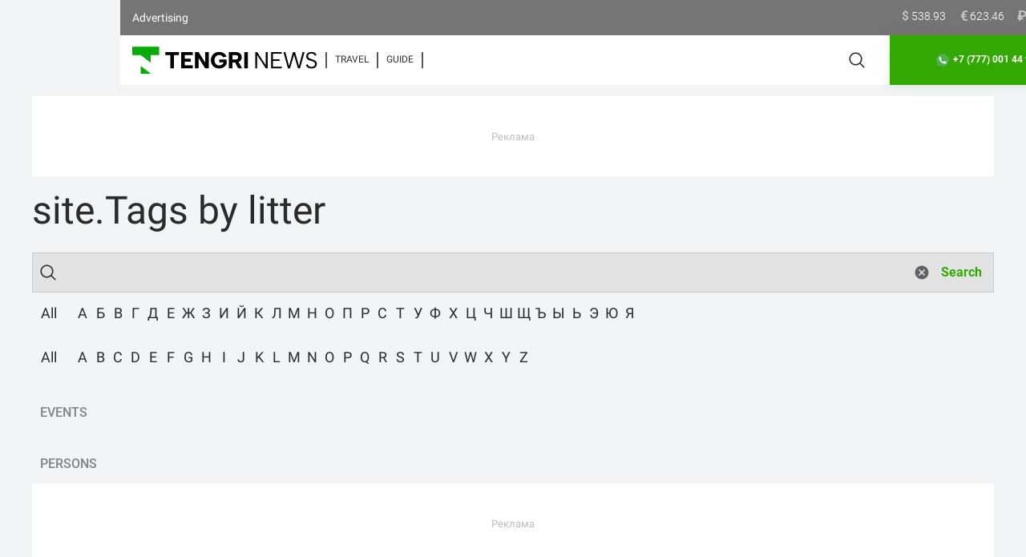

--- FILE ---
content_type: text/html; charset=UTF-8
request_url: https://en.tengrinews.kz/tags/pope-faces-key-test-with-vote-on-divorcees-gays-256957/
body_size: 15407
content:
<!DOCTYPE html>
<html lang="en">
<head>
        <meta charset="utf-8">
    <meta http-equiv="X-UA-Compatible" content="IE=edge">
    <meta name="viewport" content="width=device-width, initial-scale=1">
    <meta name="csrf-token" content="lhe7kPvYu1dCej8rLBXCtiOs6luK8ftlS6WNcS8t">
        
            <title>site.Tags by litter | Tengrinews.kz</title>
        <meta name="Description"
              content="site.tag_description">
        <link href="https://en.tengrinews.kz/tags/pope-faces-key-test-with-vote-on-divorcees-gays-256957/" rel="canonical">
    
    
        <link rel="shortcut icon" href="/favicon.ico?v=1" type="image/ico">
    <link rel="apple-touch-icon" href="/apple-touch-icon.png"/>
    <link rel="apple-touch-icon" sizes="57x57" href="/apple-touch-icon-57x57.png"/>
    <link rel="apple-touch-icon" sizes="72x72" href="/apple-touch-icon-72x72.png"/>
    <link rel="apple-touch-icon" sizes="76x76" href="/apple-touch-icon-76x76.png"/>
    <link rel="apple-touch-icon" sizes="114x114" href="/apple-touch-icon-114x114.png"/>
    <link rel="apple-touch-icon" sizes="120x120" href="/apple-touch-icon-120x120.png"/>
    <link rel="apple-touch-icon" sizes="144x144" href="/apple-touch-icon-144x144.png"/>
    <link rel="apple-touch-icon" sizes="152x152" href="/apple-touch-icon-152x152.png"/>
    <link rel="apple-touch-icon" sizes="180x180" href="/apple-touch-icon-180x180.png"/>

    <link rel="preload" as="style" href="https://en.tengrinews.kz/build/assets/core-fonts-jysqCE9j.css" /><link rel="preload" as="style" href="https://en.tengrinews.kz/build/assets/core-9zKVn1--.css" /><link rel="preload" as="style" href="https://en.tengrinews.kz/build/assets/banner-De_4LqrR.css" /><link rel="preload" as="style" href="https://en.tengrinews.kz/build/assets/stories-CoTi30H7.css" /><link rel="preload" as="style" href="https://en.tengrinews.kz/build/assets/branding-CFfsuGnw.css" /><link rel="stylesheet" href="https://en.tengrinews.kz/build/assets/core-fonts-jysqCE9j.css" /><link rel="stylesheet" href="https://en.tengrinews.kz/build/assets/core-9zKVn1--.css" /><link rel="stylesheet" href="https://en.tengrinews.kz/build/assets/banner-De_4LqrR.css" /><link rel="stylesheet" href="https://en.tengrinews.kz/build/assets/stories-CoTi30H7.css" /><link rel="stylesheet" href="https://en.tengrinews.kz/build/assets/branding-CFfsuGnw.css" />
<script>
     window.addEventListener('load', () => window.setTimeout(() => {
        const makeLink = (asset) => {
            const link = document.createElement('link')

            Object.keys(asset).forEach((attribute) => {
                link.setAttribute(attribute, asset[attribute])
            })

            return link
        }

        const loadNext = (assets, count) => window.setTimeout(() => {
            if (count > assets.length) {
                count = assets.length

                if (count === 0) {
                    return
                }
            }

            const fragment = new DocumentFragment

            while (count > 0) {
                const link = makeLink(assets.shift())
                fragment.append(link)
                count--

                if (assets.length) {
                    link.onload = () => loadNext(assets, 1)
                    link.onerror = () => loadNext(assets, 1)
                }
            }

            document.head.append(fragment)
        })

        loadNext([], 3)
    }))
</script>
    
    <link rel="preload" href="/fonts/KFOmCnqEu92Fr1Mu72xKOzY.woff2" as="font" type="font/woff2" crossorigin>
    <link rel="preload" href="/fonts/zYXgKVElMYYaJe8bpLHnCwDKhdXeFb5N.woff2" as="font" type="font/woff2" crossorigin>
    <link rel="preload" href="/fonts/KFOmCnqEu92Fr1Mu4mxK.woff2" as="font" type="font/woff2" crossorigin>
    <link rel="preload" href="/fonts/zYX9KVElMYYaJe8bpLHnCwDKjWr7AIxsdO_q.woff2" as="font" type="font/woff2"
          crossorigin>
    <link rel="preload" href="/fonts/zYX9KVElMYYaJe8bpLHnCwDKjWr7AIVsdO_q.woff2" as="font" type="font/woff2"
          crossorigin>
    <link rel="preload" href="/fonts/zYXgKVElMYYaJe8bpLHnCwDKhdHeFQ.woff2" as="font" type="font/woff2" crossorigin>
    <link rel="preload" href="/fonts/KFOlCnqEu92Fr1MmWUlfABc4EsA.woff2" as="font" type="font/woff2" crossorigin>
    <link rel="preload" href="/fonts/KFOlCnqEu92Fr1MmSU5fBBc4.woff2" as="font" type="font/woff2" crossorigin>
    <link rel="preload" href="/fonts/KFOmCnqEu92Fr1Mu5mxKOzY.woff2" as="font" type="font/woff2" crossorigin>
    <link rel="preload" href="/fonts/KFOlCnqEu92Fr1MmWUlfBBc4.woff2" as="font" type="font/woff2" crossorigin>
    <link rel="preload" href="/fonts/KFOlCnqEu92Fr1MmEU9fABc4EsA.woff2" as="font" type="font/woff2" crossorigin>
    <link rel="preload" href="/fonts/KFOlCnqEu92Fr1MmEU9fBBc4.woff2" as="font" type="font/woff2" crossorigin>

    

        <script>
        // if (navigator.userAgent.indexOf('Lighthouse') < 0) {
        let script = document.createElement('script')
        script.async = true;
        script.crossorigin = 'anonymous';
        script.src = 'https://pagead2.googlesyndication.com/pagead/js/adsbygoogle.js?client=ca-pub-2200451980193999';
        document.head.append(script);
        // }
    </script>
    <script>window.yaContextCb = window.yaContextCb || []</script>
<script>
    let Adfox = document.createElement('script')
    Adfox.async = true;
    Adfox.crossorigin = 'anonymous';
    Adfox.src = 'https://yandex.ru/ads/system/context.js';
    document.head.append(Adfox);
</script>
    <script>
        window.Smi24 = window.Smi24 || {list: []};
        window.Smi24.push = function (selector) {
            window.Smi24.list.push(selector)
        }
    </script>
        <script>
            if (window.innerWidth <= 800) {
                /* мобильный */

                var adfoxBiddersMap = {
                    "adfox_dsail-Minsk": "2486801"
                };

                var objectType

                var adUnits = [
                    /* Inpage tengrinews.kz (mobile) – середина статьи */
                    {
                        "codeType": "combo",
                        "code": "adfox_160136414229977809",
                        "bids": [
                            {
                                "bidder":"adfox_dsail-Minsk",
                                "params":{
                                    p1: 'csnfx',
                                    p2: 'gyqt',
                                    "insertAfter": "undefined",
                                    "insertPosition": "0",
                                    "stick": false,
                                    "stickTo": "auto",
                                    "stickyColorScheme": "light"

                                }
                            }
                        ],
                        "sizes": [
                            [
                                300,
                                250
                            ]
                        ]
                    },
                    {
                        "code": "adfox_156558475258593667",
                        "codeType": "combo",
                        "bids": [
                            {
                                "bidder": "adfox_dsail-Minsk",
                                "params": {
                                    "p1": "czpdc",
                                    "p2": "fork"
                                }
                            }
                        ]
                    },
                    /* 640*1000/Interscroller tengrinews.kz  (только mobile) – конец статьи */
                    {
                        "codeType": "combo",
                        "code": "adfox_15713958753111650",
                        "bids": [
                            {
                                "bidder":"adfox_dsail-Minsk",
                                "params":{
                                    p1: 'croiy',
                                    p2: 'fork',
                                }
                            }
                        ],
                        "sizes": [
                            [
                                300,
                                250
                            ]
                        ]

                    },
                    
                    /* 640*1000/Interscroller tengrinews.kz  (только mobile) – конец статьи */
                    {
                        "codeType": "combo",
                        "code": "adfox_15713958753111650_1",
                        "bids": [
                            {
                                "bidder":"adfox_dsail-Minsk",
                                "params":{
                                    p1: 'croiy',
                                    p2: 'fork',
                                }
                            }
                        ],
                        "sizes": [
                            [
                                300,
                                250
                            ]
                        ]

                    },

                    /* 640*1000/Interscroller tengrinews.kz  (только mobile) – конец статьи */
                    {
                        "codeType": "combo",
                        "code": "adfox_15713958753111650_2",
                        "bids": [
                            {
                                "bidder":"adfox_dsail-Minsk",
                                "params":{
                                    p1: 'croiy',
                                    p2: 'fork',
                                }
                            }
                        ],
                        "sizes": [
                            [
                                300,
                                250
                            ]
                        ]

                    },

                    /* 640*1000/Interscroller tengrinews.kz  (только mobile) – конец статьи */
                    {
                        "codeType": "combo",
                        "code": "adfox_15713958753111650_3",
                        "bids": [
                            {
                                "bidder":"adfox_dsail-Minsk",
                                "params":{
                                    p1: 'croiy',
                                    p2: 'fork',
                                }
                            }
                        ],
                        "sizes": [
                            [
                                300,
                                250
                            ]
                        ]

                    },

                    /* 640*1000/Interscroller tengrinews.kz  (только mobile) – конец статьи */
                    {
                        "codeType": "combo",
                        "code": "adfox_15713958753111650_4",
                        "bids": [
                            {
                                "bidder":"adfox_dsail-Minsk",
                                "params":{
                                    p1: 'croiy',
                                    p2: 'fork',
                                }
                            }
                        ],
                        "sizes": [
                            [
                                300,
                                250
                            ]
                        ]

                    },

                    /* 640*1000/Interscroller tengrinews.kz  (только mobile) – конец статьи */
                    {
                        "codeType": "combo",
                        "code": "adfox_15713958753111650_5",
                        "bids": [
                            {
                                "bidder":"adfox_dsail-Minsk",
                                "params":{
                                    p1: 'croiy',
                                    p2: 'fork',
                                }
                            }
                        ],
                        "sizes": [
                            [
                                300,
                                250
                            ]
                        ]

                    },

                ];

            } else if (window.innerWidth >= 800) {

                /* десктоп */

                var adfoxBiddersMap = {
                    "adfox_dsail-Minsk": "2486801"
                };

                var adUnits = [

                    /* Inpage tengrinews.kz (desktop) – середина статьи */
                    {
                        "codeType": "combo",
                        "code": "adfox_160136414229977809",
                        "bids": [
                            {
                                "bidder":"adfox_dsail-Minsk",
                                "params":{
                                    p1: 'csnfx',
                                    p2: 'gyqt',
                                    "insertAfter": "undefined",
                                    "insertPosition": "0",
                                    "stick": false,
                                    "stickTo": "auto",
                                    "stickyColorScheme": "light"

                                }
                            }
                        ],
                        "sizes": [
                            [
                                630,
                                380
                            ]
                        ]
                    },

                ];

            }
            var userTimeout = 1500;
            window.YaHeaderBiddingSettings = {
                biddersMap: adfoxBiddersMap,
                adUnits: adUnits,
                timeout: userTimeout
            };
        </script>
        <script>
        window.axios = {};
        window.axios.post = function (url, object) {
            return new Promise((resolve, reject) => {
                let xhr = new XMLHttpRequest();
                xhr.open("POST", url, true);
                xhr.setRequestHeader("Content-Type", "application/json;charset=UTF-8");
                xhr.addEventListener('load', function (data) {
                    if (data.currentTarget.status === 200) {
                        let data_ = {data: {}};
                        data_.data = JSON.parse(data.currentTarget.response);
                        resolve(data_);
                    } else {
                        reject(data);
                    }
                });
                xhr.send(JSON.stringify(object));
            });
        }
        window.axios.get = function (url) {
            return new Promise((resolve, reject) => {
                let xhr = new XMLHttpRequest();
                xhr.open("GET", url, true);
                xhr.addEventListener('load', function (data) {
                    let data_ = {data: {}};
                    data_.data = JSON.parse(data.currentTarget.response);
                    resolve(data_);
                });
                xhr.send();
            });
        };
        window.getShared = function (obj_) {
            if (obj_) {
                let id = obj_.dataset['id']
                let type = obj_.dataset['type'];
                let inc_url = 'https://counter.tengrinews.kz/count/tengrinews_' + document.documentElement.lang + '/shared_' + type + '/' + id;
                window.axios.get(inc_url).then(response => {
                    let data = response.data;
                    let inc = document.querySelector('[data-inc="' + id + ':' + type + '"] span')
                    inc.innerHTML = data.result;
                });
            }
        };
        window.Shared = function (obj_) {
            let generateHashtags = function (network, hashtags) {
                if (network === 'facebook' && hashtags.length > 0) {
                    return '%23' + hashtags.split(',')[0];
                }
                return hashtags;
            }
            const src = {
                email: {
                    "sharer": "mailto:?subject=@title&body=@url%0D%0A%0D%0A@description", "type": "direct"
                },
                facebook: {
                    "sharer": "https://www.facebook.com/sharer/sharer.php?u=@url&title=@title&description=@description&quote=@quote&hashtag=@hashtags",
                    "type": "popup"
                },
                googleplus: {"sharer": "https://plus.google.com/share?url=@url", "type": "popup"},
                line: {"sharer": "http://line.me/R/msg/text/?@description%0D%0A@url", "type": "popup"},
                linkedin: {
                    "sharer": "https://www.linkedin.com/shareArticle?mini=true&url=@url&title=@title&summary=@description",
                    "type": "popup"
                },
                odnoklassniki: {
                    "sharer": "https://connect.ok.ru/dk?st.cmd=WidgetSharePreview&st.shareUrl=@url&st.comments=@description",
                    "type": "popup"
                },
                pinterest: {
                    "sharer": "https://pinterest.com/pin/create/button/?url=@url&media=@media&description=@title",
                    "type": "popup"
                },
                reddit: {"sharer": "https://www.reddit.com/submit?url=@url&title=@title", "type": "popup"},
                skype: {"sharer": "https://web.skype.com/share?url=@description%0D%0A@url", "type": "popup"},
                telegram: {"sharer": "https://t.me/share/url?url=@url&text=@description", "type": "popup"},
                twitter: {
                    "sharer": "https://twitter.com/intent/tweet?text=@title&url=@url&hashtags=@hashtags@twitteruser",
                    "type": "popup"
                },
                viber: {"sharer": "viber://forward?text=@url @description", "type": "direct"},
                vk: {
                    "sharer": "https://vk.com/share.php?url=@url&title=@title&description=@description&image=@media&noparse=true",
                    "type": "popup"
                },
                weibo: {"sharer": "http://service.weibo.com/share/share.php?url=@url&title=@title", "type": "popup"},
                whatsapp: {
                    "sharer": "https://api.whatsapp.com/send?text=@description%0D%0A@url",
                    "type": "popup",
                    "action": "share/whatsapp/share"
                },
                sms: {"sharer": "sms:?body=@url%20@description", "type": "direct"},
                sms_ios: {"sharer": "sms:;body=@url%20@description", "type": "direct"}
            };
            let source = obj_.dataset['link']
            let id = obj_.parentNode.dataset['id']
            let type = obj_.parentNode.dataset['type'];
            let inc_url = 'https://counter.tengrinews.kz/inc/tengrinews_' + document.documentElement.lang + '/shared_' + type + '/' + id;
            if (sessionStorage.getItem('comment_auth')) {
                let sharedC = {
                    "comment_auth": sessionStorage.getItem('comment_auth'),
                    "object_type": type,
                    "object_id": parseInt(id),
                    "project_name": "tengrinews_en"
                }
                window.axios.post('https://c.tn.kz/api3/comments/share', sharedC).then(response => {
                }, reject => {
                    console.log(reject)
                });
            }

            window.axios.get(inc_url).then(response => {
                let data = response.data;
                let inc = document.querySelector('[data-inc="' + id + ':' + type + '"] span')
                inc.innerHTML = data.results;
            });

            let obj = {
                url: location.href,
                title: document.title,
                description: document.title,
                quote: document.title,
                count: 0,
                language: document.documentElement.lang,
                lang_: {},
                hashtags: 'tengrinews,',
            }
            let network = source;
            let url = src[network].sharer
            if (network === 'twitter' && obj.hashtags.length === 0) {
                url = url.replace('&hashtags=@hashtags', '');
            }


            url = url
                .replace(/@url/g, encodeURIComponent(obj.url))
                .replace(/@title/g, encodeURIComponent(obj.title))
                .replace(/@description/g, encodeURIComponent(obj.description))
                .replace(/@quote/g, encodeURIComponent(obj.quote))
                .replace(/@hashtags/g, generateHashtags(network, obj.hashtags))
                .replace(/@media/g, obj.media)
                .replace(/@twitteruser/g, obj.twitterUser ? '&via=' + obj.twitterUser : '');

            window.open(url, network, 'width=640,height=570')
        };
        window.jsLoad = window.jsLoad || [];
        window.jsLoad.push({name: 'header-bidding', value: 'https://an.yandex.ru/system/header-bidding.js'});
        // if (navigator.userAgent.indexOf('Lighthouse') < 0) {
        // }
        window.jsLoad.push({name: 'syntax_error', value: '/js/syntax_error.js?id=323806e18986535d26dc'});
        
                        window.jsLoad.push({name: 'analytics-init', value: '/js/analytics-init.js?id=3af7586e5513f4f67728'});
        window.jsLoad.push({name: 'views-init', value: '/js/views-init.js?id=a095401fdf8112b81412'});
        window.jsLoad.push({name: 'view-show-init', value: '/js/view-show-init.js?id=a0247dbf16c9b7a6bf8c'});
                window.jsLoad.push({name: 'link-init', value: '/js/link-init.js?id=957d96b902260bef4883'});
        window.jsLoad.push({name: 'weather-init', value: '/js/weather-init.js?id=983411572ee5c42357a8'});
        window.jsLoad.push({name: 'video-init', value: '/js/video-init.js?id=e6c55e3f1a9b57107280'});
        window.jsLoad.push({name: 'comment-show-init', value: '/js/comment-show-init.js?id=203d045cdbf733e3220c'});
        window.jsLoad.push({name: 'seohide', value: '/js/hide/seohide.js?id=756795e9233ac86c701e'});
        window.jsLoad.push({name: 'analytic', value: '/js/analytic.js?id=c6e0d01dbddb5a1b4c9d'});
        window.jsLoad.push({name: 'main_.js', value: '/js/main_.js?id=4cae9d55d91cabd64f33'});
                window.jsLoad.push({name: 'analytic', value: '/js/analytic.js?id=c6e0d01dbddb5a1b4c9d'});
                window.jsLoad.push({name: 'search-init', value: '/js/search-init.js?id=ffcb02958d9923263e56'});
    </script>
                <link rel="preload" as="style" href="https://en.tengrinews.kz/build/assets/core-fonts-jysqCE9j.css" /><link rel="preload" as="style" href="https://en.tengrinews.kz/build/assets/core-9zKVn1--.css" /><link rel="preload" as="style" href="https://en.tengrinews.kz/build/assets/banner-De_4LqrR.css" /><link rel="preload" as="style" href="https://en.tengrinews.kz/build/assets/stories-CoTi30H7.css" /><link rel="stylesheet" href="https://en.tengrinews.kz/build/assets/core-fonts-jysqCE9j.css" /><link rel="stylesheet" href="https://en.tengrinews.kz/build/assets/core-9zKVn1--.css" /><link rel="stylesheet" href="https://en.tengrinews.kz/build/assets/banner-De_4LqrR.css" /><link rel="stylesheet" href="https://en.tengrinews.kz/build/assets/stories-CoTi30H7.css" />
<script>
     window.addEventListener('load', () => window.setTimeout(() => {
        const makeLink = (asset) => {
            const link = document.createElement('link')

            Object.keys(asset).forEach((attribute) => {
                link.setAttribute(attribute, asset[attribute])
            })

            return link
        }

        const loadNext = (assets, count) => window.setTimeout(() => {
            if (count > assets.length) {
                count = assets.length

                if (count === 0) {
                    return
                }
            }

            const fragment = new DocumentFragment

            while (count > 0) {
                const link = makeLink(assets.shift())
                fragment.append(link)
                count--

                if (assets.length) {
                    link.onload = () => loadNext(assets, 1)
                    link.onerror = () => loadNext(assets, 1)
                }
            }

            document.head.append(fragment)
        })

        loadNext([], 3)
    }))
</script>
        <style>
            .tn-notification {
                position: fixed;
                top: 50%;
                left: 50%;
                padding: 20px;
                border-radius: 8px;
                max-width: 250px;
                transform: translate(-50%, -50%);
                text-align: center;
                text-align: center;
            }

            .tn-notification.success {
                background: var(--green);
                color: var(--font-white);;
            }

            .tn-notification.error {
                background: var(--red);
                color: var(--font-white);;
            }
        </style>

                <link rel="stylesheet" href="/css/tags.css?id=7167d41f799416a72b28">
    <link rel="dns-prefetch" href="https://www.googletagmanager.com">
    <link rel="dns-prefetch" href="https://connect.facebook.net">
    <link rel="dns-prefetch" href="https://www.google-analytics.com">
    <link rel="dns-prefetch" href="https://cdn.sendpulse.com">
    <link rel="dns-prefetch" href="https://cdn.onthe.io">
    <link rel="dns-prefetch" href="https://gaua.hit.gemius.pl">
    <link rel="dns-prefetch" href="https://securepubads.g.doubleclick.net">
    <link rel="dns-prefetch" href="https://counter.yadro.ru">
    <link rel="dns-prefetch" href="https://adservice.google.com">
    <link rel="dns-prefetch" href="https://staticxx.facebook.com">
    <link rel="dns-prefetch" href="https://www.facebook.com">
    <link rel="dns-prefetch" href="https://tpc.googlesyndication.com/">
    <link rel="dns-prefetch" href="https://cdn.ampproject.org">
    <link rel="dns-prefetch" href="https://tpc.googlesyndication.com">

    <link rel="preconnect" href="https://www.googletagmanager.com">
    <link rel="preconnect" href="https://connect.facebook.net">
    <link rel="preconnect" href="https://www.google-analytics.com">
    <link rel="preconnect" href="https://cdn.sendpulse.com">
    <link rel="preconnect" href="https://cdn.onthe.io">
    <link rel="preconnect" href="https://gaua.hit.gemius.pl">
    <link rel="preconnect" href="https://securepubads.g.doubleclick.net">
    <link rel="preconnect" href="https://counter.yadro.ru">
    <link rel="preconnect" href="https://adservice.google.com">
    <link rel="preconnect" href="https://staticxx.facebook.com">
    <link rel="preconnect" href="https://www.facebook.com">
    <link rel="preconnect" href="https://tpc.googlesyndication.com/">
    <link rel="preconnect" href="https://cdn.ampproject.org">
    <link rel="preconnect" href="https://tpc.googlesyndication.com">

</head>
<body>
<div id="top"></div>
<div class="my-app">
            <div style="position: fixed; z-index: 25;">
    <div data-link=""></div>
</div>
<header   >
    <nav class="tn-container tn-visible@t">
        <div class="tn-menu-fixed">
                        <div class="tn-nav-item tn-background-secondary">
                <div class="tn-nav-flip-left">
                    <a target="_blank" href="https://alashmg.kz/ru/advertising/project/tengrinews/" class="tn-advert-top-link">Advertising</a>

<ul class="tn-special-project-list">
        <li style="display: none;">
        <span>Special Projects <i class="tn-icon-arrow-down-light"></i></span>
        <ul class="tn-background-secondary">
            <li><a href="/school_online/">site.school_online</a></li>
            <li><a href="/heroes-among-us/">site.heroes-among-us</a></li>
            <li><a href="/smart-generation/">site.smart-generation</a></li>
                        <li>
                <a target="_blank" href="site.Presidential elections link">
                    site.Presidential elections                </a>
            </li>
        </ul>
    </li>
                    
        
        
        
        
        <!--        <li>
            <a target="_blank" href="/ice-hockey-world-cup-2023/">
                ЧМ по хоккею 2023
            </a>
        </li>-->
        
    
    
    
    
    
    
    
    
    
    
    
    
    
    
    
</ul>

                </div>
                <div class="tn-nav-flip-right">
                    <ul class="tn-course-list">
    <li>
            </li>
    <li class="tn-course-list-header">
        Exchange Rates
    </li>
                    <li>
            <span>
                <i class="tn-icon-dollar-white tn-hidden@m"></i>
                <i class="tn-icon-dollar tn-visible@m"></i>
                538.93
                                            </span>
        </li>
                    <li>
            <span>
                <i class="tn-icon-euro-white tn-hidden@m"></i>
                <i class="tn-icon-euro tn-visible@m"></i>
                623.46
                                            </span>
        </li>
                    <li>
            <span>
                <i class="tn-icon-ruble-white tn-hidden@m"></i>
                <i class="tn-icon-ruble tn-visible@m"></i>
                6.77
                <i class="tn-icon-arrow-down-red"></i>                            </span>
        </li>
    </ul>                </div>
            </div>
            <div class="tn-nav-item-links">
                <a href="/" class="tn-logo"><img width="232" height="57" src="/icon/logo_long.svg"
                                                 alt="TengriNews.kz"></a>
                <ul class="tn-type-materials">
                <li>
            <a target="_blank" rel="noopener" href="https://kaz.tengrinews.kz/tengritravel/">Travel</a>
        </li>
            <li>
        <a href="/tengriguide/">Guide</a>
    </li>
    










</ul>                <div class="tn-language-switcher">
                                                            
                    
                    
                    
                    
                    
                </div>
                <span tn-toggle-search="" class="tn-icon-search"></span>
                <span rel="nofollow" style="cursor: pointer"
                      onclick="window.open('https://api.whatsapp.com/send?phone=77770014499&text=%20')"
                      class="tn-subscribe-whatsapp">
                    <span style="display: flex;"><i class="tn-icon-whatsapp"></i> +7 (777) 001 44 99</span>
                </span>
            </div>
            <div class="tn-search-menu" tn-search-menu="">
                <div class="tn-inline tn-input-search">
                    <span class="tn-icon-search"></span>
                    <input type="text" name="search" value="" readonly="" onfocus="this.removeAttribute('readonly')"
                           tn-search-text="main" autocomplete="off" placeholder="Search">
                    <div class="tn-flip-left">
                        <span tn-clear-search="" class="tn-icon-clear"></span>
                        <div tn-search-submit="" class="tn-button tn-button-default">Search</div>
                    </div>
                </div>
                <div class="tn-search-result">
                </div>
            </div>

                        
            
            
            
                    </div>
    </nav>
    <nav class="tn-container tn-menu-mobile tn-hidden@t">
        <div class="tn-top-menu">
            <div class="tn-top-menu-container">
                <a href="/" class="tn-logo"><img width="232" height="57" src="/icon/logo_long.svg"
                                                 alt="TengriNews.kz"></a>
                <span></span>
                                                <button tn-toggle-search-mobile="" class="tn-icon-search" aria-label="Search"></button>
                <span class="tn-menu-mobile-button">
                    <i class="tn-icon-menu">
                        <svg width="24" height="16" viewBox="0 0 24 16" fill="none" xmlns="http://www.w3.org/2000/svg">
                            <rect width="24" height="2" fill="var(--black)"/>
                            <rect y="7" width="24" height="2" fill="var(--black)"/>
                            <rect y="14" width="24" height="2" fill="var(--black)"/>
                        </svg>
                    </i>
                    <i class="tn-icon-menu-close">
                        <svg width="20" height="20" viewBox="0 0 20 20" fill="none" xmlns="http://www.w3.org/2000/svg">
                            <rect x="2.2218" y="0.807617" width="24" height="2" transform="rotate(45 2.2218 0.807617)"
                                  fill="var(--black)"/>
                            <rect x="0.807617" y="17.7781" width="24" height="2"
                                  transform="rotate(-45 0.807617 17.7781)" fill="var(--black)"/>
                        </svg>
                    </i>
                </span>
            </div>
                                        <div class="tn-type-materials-container">
                    <ul class="tn-type-materials">
                <li>
            <a target="_blank" rel="noopener" href="https://kaz.tengrinews.kz/tengritravel/">Travel</a>
        </li>
                    <li>
            <a href="/tengriguide/">Guide</a>
        </li>
        












</ul>

                    
                    
                    
                    
                    
                    
                    
                    
                    
                    
                    
                </div>
                    </div>
                
        
        
        
                <div class="tn-search-menu-mobile" tn-search-menu-mobile="">
            <div class="tn-inline tn-search-input">
                <i class="tn-icon-search"></i>
                <input tn-search-text="" value="" name="search" type="text" autocomplete="off"
                       placeholder="Search">
            </div>
        </div>
    </nav>
        <div id="tn-mobile-menu" class="tn-offcanvas-bar">
        <div class="tn-container">
            <div class="tn-inline tn-search-input">
                <div id="tn-theme-mobile" class="onoffswitch" style="display: inline-block;">
                    <input tn-switch-them="" type="checkbox" class="onoffswitch-checkbox" name="tn-theme" checked=""
                           id="tn-theme-mobile-ch">
                    <label class="onoffswitch-label" for="tn-theme-mobile-ch"></label>
                </div>
                <span class="tn-button-ad" rel="nofollow"
                      onclick="window.open('https://api.whatsapp.com/send?phone=+77003888109')">
                        Реклама +7(700) 388 81 09
                </span>
            </div>
            <ul class="tn-nav tn-nav-default tn-nav-parent-icon">
                <li>
                    <ul class="tn-nav-sub">
                        <li>
                            <a target="_blank" href="/contacts/">Advertising</a>
                        </li>
                                                                            <li>
                                <a target="_blank" rel="noopener" href="https://kaz.tengrinews.kz/tengritravel/">Travel</a>
                            </li>
                                                <li class="">
                            <a href="/find-out/">Learn</a>
                        </li>
                        <li>
                            <a href="/read/">Read</a>
                        </li>
                        <li>
                            <a href="/listen/">Listen</a>
                        </li>
                                            </ul>
                </li>
                <li class="tn-parent">
                    <span>Спецпроекты</span>
                    <ul class="tn-nav-sub">
                                                                        <li class="flex-wrap">
                            <span>Special Projects</span>
                            <ul>
                                                                <li><a href="https://tengrinews.kz/pobediteli/" target="_blank"
                                       class="pobediteli">winners.Winners</a></li>
                                                                                                <li>
                                    <a target="_blank" href="site.Presidential elections link">
                                        site.Presidential elections                                    </a>
                                </li>
                            </ul>
                        </li>
                    </ul>
                </li>
                <li><a href="/press_releases/" target="_blank"
                       class="pobediteli">Press Releases</a></li>
                <li class="tn-parent">
                    <span>Weather forecast</span>
                                    </li>
                <li class="tn-parent">
                    <ul class="tn-course-list">
    <li>
            </li>
    <li class="tn-course-list-header">
        Exchange Rates
    </li>
                    <li>
            <span>
                <i class="tn-icon-dollar-white tn-hidden@m"></i>
                <i class="tn-icon-dollar tn-visible@m"></i>
                538.93
                                            </span>
        </li>
                    <li>
            <span>
                <i class="tn-icon-euro-white tn-hidden@m"></i>
                <i class="tn-icon-euro tn-visible@m"></i>
                623.46
                                            </span>
        </li>
                    <li>
            <span>
                <i class="tn-icon-ruble-white tn-hidden@m"></i>
                <i class="tn-icon-ruble tn-visible@m"></i>
                6.77
                <i class="tn-icon-arrow-down-red"></i>                            </span>
        </li>
    </ul>                </li>
                <li>
                                                        </li>
                <li>
                    <span rel="nofollow" style="cursor: pointer;"
                          onclick="window.open('https://api.whatsapp.com/send?phone=77770014499&text=%20')"
                          class="tn-subscribe-whatsapp">
                        <span style="display: flex;"><i class="tn-icon-whatsapp"></i> +7 (777) 001 44 99</span>
                    </span>
                </li>
            </ul>
        </div>
    </div>
</header>

<div class="tn-container tn-sub-container">
            <div class="tn-top-banner">
    <div style="display: flex; justify-content: center;">
    <div id="adfox_156558474856595660"></div>
    <script>
        if(window.innerWidth > 980) {
            window.yaContextCb.push(() => {
                Ya.adfoxCode.createAdaptive({
                    ownerId: 1472290,
                    containerId: 'adfox_156558474856595660',
                    params: {
                        pp: 'g',
                        ps: 'gpgt',
                        p2: 'iktt'
                    },
                    onRender: function () {
                        adfox_156558474856595660.style.margin = '0 auto';
                    },
                }, ['desktop', 'tablet'], {
                    tabletWidth: 830,
                    phoneWidth: 480,
                    isAutoReloads: true
                });
            });
        }else{
            window.yaContextCb.push(()=>{
                Ya.adfoxCode.createAdaptive({
                    ownerId: 1472290,
                    containerId: 'adfox_156558474856595660',
                    params: {
                        pp: 'g',
                        ps: 'gpgt',
                        p2: 'ikul'
                    },
                    onRender: function () {
                        adfox_156558474856595660.style.margin = '8px auto 8px';
                    },

                }, ['phone'], {
                    tabletWidth: 830,
                    phoneWidth: 480,
                    isAutoReloads: true
                });
            });
        }
    </script>
</div>
</div>    </div>        <main>

                    <div class="tn-container">
        <section class="tn-tags-section ">
                            <h1 class="tn-tags-title">site.Tags by litter</h1>
                        <form action="" method="get" class="tn-inline">
                <span class="tn-icon-search"></span>
                <input type="search" name="s" value="" autocomplete="off">
                <div class="tn-flip-left">
                    <span tn-clear-search="" class="tn-icon-clear"></span>
                    <button type="submit" class="tn-button tn-button-default">Search</button>
                </div>
            </form>
            <div class="tn-tags-sub-section">
                <ul class="tn-alphabet">
                    <li class="tn-alphabet-all"><a href="/tags/">All</a></li>
                                            <li class=""><a
                                    href="/tags/а/">А</a>
                        </li>
                                            <li class=""><a
                                    href="/tags/б/">Б</a>
                        </li>
                                            <li class=""><a
                                    href="/tags/в/">В</a>
                        </li>
                                            <li class=""><a
                                    href="/tags/г/">Г</a>
                        </li>
                                            <li class=""><a
                                    href="/tags/д/">Д</a>
                        </li>
                                            <li class=""><a
                                    href="/tags/е/">Е</a>
                        </li>
                                            <li class=""><a
                                    href="/tags/ж/">Ж</a>
                        </li>
                                            <li class=""><a
                                    href="/tags/з/">З</a>
                        </li>
                                            <li class=""><a
                                    href="/tags/и/">И</a>
                        </li>
                                            <li class=""><a
                                    href="/tags/й/">Й</a>
                        </li>
                                            <li class=""><a
                                    href="/tags/к/">К</a>
                        </li>
                                            <li class=""><a
                                    href="/tags/л/">Л</a>
                        </li>
                                            <li class=""><a
                                    href="/tags/м/">М</a>
                        </li>
                                            <li class=""><a
                                    href="/tags/н/">Н</a>
                        </li>
                                            <li class=""><a
                                    href="/tags/о/">О</a>
                        </li>
                                            <li class=""><a
                                    href="/tags/п/">П</a>
                        </li>
                                            <li class=""><a
                                    href="/tags/р/">Р</a>
                        </li>
                                            <li class=""><a
                                    href="/tags/с/">С</a>
                        </li>
                                            <li class=""><a
                                    href="/tags/т/">Т</a>
                        </li>
                                            <li class=""><a
                                    href="/tags/у/">У</a>
                        </li>
                                            <li class=""><a
                                    href="/tags/ф/">Ф</a>
                        </li>
                                            <li class=""><a
                                    href="/tags/х/">Х</a>
                        </li>
                                            <li class=""><a
                                    href="/tags/ц/">Ц</a>
                        </li>
                                            <li class=""><a
                                    href="/tags/ч/">Ч</a>
                        </li>
                                            <li class=""><a
                                    href="/tags/ш/">Ш</a>
                        </li>
                                            <li class=""><a
                                    href="/tags/щ/">Щ</a>
                        </li>
                                            <li class=""><a
                                    href="/tags/ъ/">Ъ</a>
                        </li>
                                            <li class=""><a
                                    href="/tags/ы/">Ы</a>
                        </li>
                                            <li class=""><a
                                    href="/tags/ь/">Ь</a>
                        </li>
                                            <li class=""><a
                                    href="/tags/э/">Э</a>
                        </li>
                                            <li class=""><a
                                    href="/tags/ю/">Ю</a>
                        </li>
                                            <li class=""><a
                                    href="/tags/я/">Я</a>
                        </li>
                                    </ul>
                <ul class="tn-alphabet">
                    <li class="tn-alphabet-all"><a href="/tags/">All</a></li>
                                            <li class=""><a href="/tags/a/">A</a></li>
                                            <li class=""><a href="/tags/b/">B</a></li>
                                            <li class=""><a href="/tags/c/">C</a></li>
                                            <li class=""><a href="/tags/d/">D</a></li>
                                            <li class=""><a href="/tags/e/">E</a></li>
                                            <li class=""><a href="/tags/f/">F</a></li>
                                            <li class=""><a href="/tags/g/">G</a></li>
                                            <li class=""><a href="/tags/h/">H</a></li>
                                            <li class=""><a href="/tags/i/">I</a></li>
                                            <li class=""><a href="/tags/j/">J</a></li>
                                            <li class=""><a href="/tags/k/">K</a></li>
                                            <li class=""><a href="/tags/l/">L</a></li>
                                            <li class=""><a href="/tags/m/">M</a></li>
                                            <li class=""><a href="/tags/n/">N</a></li>
                                            <li class=""><a href="/tags/o/">O</a></li>
                                            <li class=""><a href="/tags/p/">P</a></li>
                                            <li class=""><a href="/tags/q/">Q</a></li>
                                            <li class=""><a href="/tags/r/">R</a></li>
                                            <li class=""><a href="/tags/s/">S</a></li>
                                            <li class=""><a href="/tags/t/">T</a></li>
                                            <li class=""><a href="/tags/u/">U</a></li>
                                            <li class=""><a href="/tags/v/">V</a></li>
                                            <li class=""><a href="/tags/w/">W</a></li>
                                            <li class=""><a href="/tags/x/">X</a></li>
                                            <li class=""><a href="/tags/y/">Y</a></li>
                                            <li class=""><a href="/tags/z/">Z</a></li>
                                    </ul>
                                    <div class="tn-tags-container">
                        <div class="tn-tag-head">Events</div>
                        <ul class="tn-tag-list">
                                                    </ul>
                    </div>
                                                    <div class="tn-tags-container">
                        <div class="tn-tag-head">Persons</div>
                        <ul class="tn-tag-list">
                                                    </ul>
                    </div>
                            </div>
        </section>
    </div>
    <div class="tn-container">
        <div class="tn-bottom-banner">
    <div style="display: flex; justify-content: center; max-height: 250px; overflow: hidden;">
    <div id="adfox_1687156955890413"></div>
    <script>
        if(window.innerWidth>640) {
            window.yaContextCb.push(() => {
                Ya.adfoxCode.createAdaptive({
                    ownerId: 1472290,
                    containerId: 'adfox_1687156955890413',
                    params: {
                        pp: 'g',
                        ps: 'gpgt',
                        p2: 'iktu'
                    }
                }, ['desktop'], {
                    tabletWidth: 830,
                    phoneWidth: 480,
                    isAutoReloads: false
                })
            });
        }else{
            window.yaContextCb.push(() => {
                Ya.adfoxCode.createAdaptive({
                    ownerId: 1472290,
                    containerId: 'adfox_1687156955890413',
                    params: {
                        pp: 'g',
                        ps: 'gpgt',
                        p2: 'ikug'
                    }
                }, ['phone'], {
                    tabletWidth: 830,
                    phoneWidth: 480,
                    isAutoReloads: false
                })
            });
        }
    </script>
</div>
</div>    </div>
    </main>
            <footer>
    <div class="tn-container">
        <div class="tn-footer-grid">
            <div>
                <ul class="tn-data-list">
                                                                <li>
                            <a target="_blank" rel="noopener" href="https://kaz.tengrinews.kz/tengritravel/">Travel</a>
                        </li>
                                        <li>
                        <a href="/find-out/">Learn</a>
                    </li>
                    <li>
                        <a href="/read/">Read</a>
                    </li>
                </ul>
                <ul class="tn-data-list">
                    <li>
                        <a href="/listen/">Listen</a>
                    </li>
                                        <li class="tn-parent">
                        <ul class="tn-nav-sub">
                            <li class="flex-wrap">
                                <span class="tn-nav-parent-icon">Special Projects</span>
                                
                                <ul>
                                                                        <li><a href="https://tengrinews.kz/pobediteli/" target="_blank"
                                           class="pobediteli">winners.Winners</a></li>
                                                                                                            <li>
                                        <a target="_blank" href="site.Presidential elections link">
                                            site.Presidential elections                                        </a>
                                    </li>
                                </ul>
                            </li>
                        </ul>
                    </li>
                    <li><a href="/press_releases/">Press Releases</a></li>
                </ul>
                <ul class="tn-data-list">
                    <li><a href="/page/about/">About</a></li>
                    <li><a style="background:#ff2d2d; color: #fff; padding: 5px;" target="_blank"
                           href="/contacts/">Advertising</a></li>
                    <li><a target="_blank" href="/page/contact/">Contact editorial</a></li>
                    <a href="https://tengrinews.kz/job/" class="tn-copyright-warning">Вакансии</a>
                </ul>
                <a href="/page/information/"
                   class="tn-copyright-warning">Material Restriction Information Tengrinews.kz</a>
                <br>
                <a href="/page/confidential/"
                   class="tn-copyright-warning">Privacy Policy Tengrinews.kz</a>
                <br>
            </div>
            <div>
                <label for="tn-theme" class="tn-them-layout tn-visible@t">Theme:
                    <div class="onoffswitch">
                        <input tn-switch-them="" type="checkbox" class="onoffswitch-checkbox" name="tn-theme"
                               id="tn-theme">
                        <label class="onoffswitch-label" for="tn-theme"></label>
                    </div>
                </label>
                <a href="https://t.me/joinchat/AAAAADvOD1BwwND8xGwlBA" class="tn-adult-block"><span class="tn-hidden">Подпишись на наш Telegram-канал!</span></a>
            </div>
            <div>
                <ul class="tn-contact-list">
                    <li><span>Advertising:</span></li>
                    <li>
                        <span style="cursor: pointer;" onclick="window.open(&#039;https://api.whatsapp.com/send?phone=77003888109&amp;text=%20&#039;)">
                            <i class="tn-icon-whatsapp"></i>+7(700) 3 888 109</span>
                    </li>
                    <li><span>Editorial:</span></li>
                    <li><span style="cursor: pointer;"
                              onclick="window.open(&#039;https://api.whatsapp.com/send?phone=77770014499&amp;text=%20&#039;)">
                            <i class="tn-icon-whatsapp"></i>+7(777) 001 44 99
                        </span>
                    </li>

                </ul>
            </div>
            <div>
                <div class="tn-social-title">We are in the social. networks:</div>
                <ul class="tn-social-list">
                    <li><a rel="nofollow" href="#" data-href="https://vk.com/tengrinews/" target="_blank"><span
                                    class="tn-icon-vk"></span><span class="tn-hidden">vk</span></a></li>
                    <li><a rel="nofollow" href="#" data-href="https://www.facebook.com/Tengrinews.kz/" target="_blank"><i
                                    class="tn-icon-fb"></i><span class="tn-hidden">fb</span></a>
                    </li>
                    <li><a rel="nofollow" href="#" data-href="https://twitter.com/tengrinewskz" target="_blank"><i
                                    class="tn-icon-tw"></i><span class="tn-hidden">tw</span></a></li>
                    <li><a rel="nofollow" href="#" data-href="https://www.instagram.com/tengrinewskz/" target="_blank"><i
                                    class="tn-icon-instagram"></i><span class="tn-hidden">instagram</span></a></li>
                    <li><a rel="nofollow" href="#" data-href="https://ok.ru/tengrinews.kz/" target="_blank"><i
                                    class="tn-icon-ok"></i><span class="tn-hidden">ok</span></a></li>
                    <li><a rel="nofollow" href="#" data-href="https://telegram.me/tengrinews/" target="_blank"><i
                                    class="tn-icon-tg"></i><span class="tn-hidden">tg</span></a></li>
                    <li><a rel="nofollow" href="#" data-href="https://www.tiktok.com/@tengrinewskz" target="_blank"><i
                                    class="tn-icon-tik"></i><span class="tn-hidden">tik</span></a></li>
                    <li><a rel="nofollow" href="#" data-href="https://www.whatsapp.com/channel/0029VaC8d1M3AzNVm4DlYk2H" target="_blank"><i
                                    class="tn-icon-wa"></i><span class="tn-hidden">tik</span></a></li>
                    <li><a rel="nofollow" href="#" data-href="https://www.youtube.com/@TengrinewsTVKZ" target="_blank"><i
                                    class="tn-icon-yt"></i><span class="tn-hidden">tik</span></a></li>
                </ul>
            </div>
        </div>
        <ul class="tn-list-grid tn-visible@t">
            <li><a href="/weather/">Weather in Kazakhstan</a></li>
            <li><a href="/sitemap/">Map of site</a></li>
                            <li><a href="https://tengrinews.kz/tag/%D0%90%D0%BB%D0%BC%D0%B0%D1%82%D1%8B/">Новости Алматы</a></li>
                            <li><a href="https://tengrinews.kz/tag/%D0%9D%D1%83%D1%80-%D0%A1%D1%83%D0%BB%D1%82%D0%B0%D0%BD/">Новости Астаны</a></li>
                            <li><a href="https://tengrinews.kz/tag/%D0%A8%D1%8B%D0%BC%D0%BA%D0%B5%D0%BD%D1%82-/">Новости Шымкента</a></li>
                            <li><a href="https://tengrinews.kz/tag/%D0%9A%D0%B0%D1%80%D0%B0%D0%B3%D0%B0%D0%BD%D0%B4%D0%B0/">Новости Караганды </a></li>
                            <li><a href="https://tengrinews.kz/tag/%D0%90%D0%BA%D1%82%D0%BE%D0%B1%D0%B5/">Новости Актобе</a></li>
                            <li><a href="https://tengrinews.kz/tag/%D0%A3%D1%81%D1%82%D1%8C-%D0%9A%D0%B0%D0%BC%D0%B5%D0%BD%D0%BE%D0%B3%D0%BE%D1%80%D1%81%D0%BA/">Новости Усть-Каменогорска</a></li>
                            <li><a href="https://tengrinews.kz/tag/%D0%A3%D1%80%D0%B0%D0%BB%D1%8C%D1%81%D0%BA/">Новости Уральска</a></li>
                            <li><a href="https://tengrinews.kz/tag/%D0%9A%D0%BE%D1%81%D1%82%D0%B0%D0%BD%D0%B0%D0%B9/">Новости Костаная</a></li>
                            <li><a href="https://tengrinews.kz/tag/%D0%9A%D1%8B%D0%B7%D1%8B%D0%BB%D0%BE%D1%80%D0%B4%D0%B0/">Новости Кызылорды</a></li>
                            <li><a href="https://tengrinews.kz/tag/%D0%90%D1%82%D1%8B%D1%80%D0%B0%D1%83/">Новости Атырау</a></li>
                            <li><a href="https://tengrinews.kz/tag/%D0%90%D0%BA%D1%82%D0%B0%D1%83/">Новости Актау</a></li>
                            <li><a href="https://tengrinews.kz/usa/">Новости США</a></li>
                            <li><a href="https://tengrinews.kz/russia/">Новости России</a></li>
                            <li><a href="https://tengrinews.kz/tag/%D0%A3%D0%BA%D1%80%D0%B0%D0%B8%D0%BD%D0%B0/">Новости Украины</a></li>
                            <li><a href="https://tengrinews.kz/tag/%D0%95%D0%90%D0%AD%D0%A1/">Новости ЕАЭС</a></li>
                            <li><a href="https://tengrinews.kz/tag/%D0%A3%D0%B7%D0%B1%D0%B5%D0%BA%D0%B8%D1%81%D1%82%D0%B0%D0%BD/">Новости Узбекистана</a></li>
                            <li><a href="https://tengrinews.kz/tag/%D0%AD%D0%BD%D0%B5%D1%80%D0%B3%D0%B5%D1%82%D0%B8%D0%BA%D0%B0/">Энергетика</a></li>
                            <li><a href="https://tengrinews.kz/crime/">Преступность</a></li>
                            <li><a href="https://tengrinews.kz/events/">События</a></li>
                            <li><a href="https://tengrinews.kz/tag/%D0%A7%D0%9F/">Чрезвычайные происшествия</a></li>
                            <li><a href="https://tengrinews.kz/tag/%D0%9A%D1%80%D1%83%D1%88%D0%B5%D0%BD%D0%B8%D0%B5/">Катастрофы</a></li>
                            <li><a href="https://tengrinews.kz/football/">Футбол</a></li>
                            <li><a href="https://tengrinews.kz/tennis/">Теннис</a></li>
                            <li><a href="https://tengrinews.kz/tag/%D0%9A%D0%B8%D0%B1%D0%B5%D1%80%D1%81%D0%BF%D0%BE%D1%80%D1%82/">Киберспорт</a></li>
                            <li><a href="https://tengrinews.kz/boxing/">Бокс</a></li>
                            <li><a href="https://tengrinews.kz/hockey/">Хоккей</a></li>
                            <li><a href="/politic/">Политика</a></li>
                            <li><a href="/autos/">Авто</a></li>
            


        </ul>
        <hr>
        <div class="tn-footer-grid-meta">

            <span class="tn-copyright">© 2008-2025 LLP «EML»</span>
            <ul class="tn-list-app">
                <li>Tengrinews apps for:</li>
                <li><a rel="nofollow" href="#"
                       data-href="https://itunes.apple.com/kz/app/tengrinews-for-iphone/id510927516?mt=8">iPhone</a>
                </li>
                <li><a rel="nofollow" href="#"
                       data-href="https://itunes.apple.com/kz/app/tengrinews-for-ipad/id520370213?mt=8">iPad</a></li>
                <li><a rel="nofollow" href="#" data-href="https://play.google.com/store/apps/details?id=kz.tengrinews">Android</a>
                <li><a rel="nofollow" href="#"
                       data-href="https://appgallery.huawei.com/app/C101462841?sharePrepath=ag&locale=ru_RU&source=appshare&subsource=C101462841">AppGallery</a>
                </li>
            </ul>
            <span class="tn-designer">Designed by <b>ibec systems</b></span>
        </div>
    </div>
</footer>                <script type="application/ld+json">
            {"@context":"https:\/\/schema.org","@type":"NewsMediaOrganization","alternateName":["tengri","\u0442\u0435\u043d\u0433\u0440\u0438","tengrinews","\u0442\u0435\u043d\u0433\u0440\u0438\u043d\u044c\u044e\u0441","\u0442\u0435\u043d\u0433\u0440\u0438\u043d\u044c\u044e\u0441 \u043a\u0437","tengrinews kz","\u0442\u0435\u043d\u0433\u0440\u0438 \u043a\u0437"],"description":"Tengrinews.kz - a round-the-clock news feed. Latest news from Kazakhstan, Russia and the world about business, economics, incidents, sports","email":"news@tn.kz","foundingDate":"2010-10-15","name":"TengriNews","sameAs":["https:\/\/www.instagram.com\/tengrinewskz\/","https:\/\/telegram.me\/tengrinews\/","https:\/\/vk.com\/tengrinews\/","https:\/\/www.facebook.com\/Tengrinews.kz\/","https:\/\/twitter.com\/tengrinewskz","https:\/\/www.youtube.com\/@TengrinewsTVKZ","https:\/\/www.tiktok.com\/@tengrinewskz","https:\/\/www.whatsapp.com\/channel\/0029VaC8d1M3AzNVm4DlYk2H"],"url":"https:\/\/tengrinews.kz\/","@id":"publisher-tengri","telephone":"+77770014499","subOrganization":[{"@context":"https:\/\/schema.org","@type":"Organization","@id":"#tengrilife","alternateName":["tengri life","\u0442\u0435\u043d\u0433\u0440\u0438 \u043b\u0430\u0439\u0444","tengrilife kz","\u0442\u0435\u043d\u0433\u0440\u0438\u043b\u0430\u0439\u0444 \u043a\u0437"],"description":"\u0418\u043d\u0442\u0435\u0440\u0435\u0441\u043d\u044b\u0435 \u043d\u043e\u0432\u043e\u0441\u0442\u0438 \u2013 \u043f\u043e\u0441\u043b\u0435\u0434\u043d\u0438\u0435 \u043d\u043e\u0432\u043e\u0441\u0442\u0438 \u0438 \u0441\u043e\u0431\u044b\u0442\u0438\u044f \u0448\u043e\u0443\u0431\u0438\u0437\u043d\u0435\u0441\u0430, \u0438\u043d\u0442\u0435\u0440\u0435\u0441\u043d\u043e\u0433\u043e \u0432 \u0436\u0438\u0437\u043d\u0438 | Tengri Life","foundingDate":"2010-10-15","legalName":"TengriLife","name":"TengriLife","sameAs":["https:\/\/www.instagram.com\/tengri.life\/","https:\/\/t.me\/tengri_life","https:\/\/vk.com\/tengrilife","https:\/\/www.facebook.com\/lifebytengri\/","https:\/\/twitter.com\/TengriLife","https:\/\/www.tiktok.com\/@tengri.life"],"url":" https:\/\/tengrinews.kz\/mixnews\/","logo":"https:\/\/tengrinews.kz\/life_new\/img\/logo.svg","telephone":"+77273888138","email":"news@tn.kz","image":"https:\/\/tengrinews.kz\/life_new\/img\/logo.svg","address":{"@type":"PostalAddress","streetAddress":"\u0443\u043b. \u041a\u0430\u0440\u0430\u0441\u0430\u0439 \u0411\u0430\u0442\u044b\u0440\u0430 88","addressLocality":"\u0410\u043b\u043c\u0430\u0442\u044b","addressCountry":"KZ","postalCode":"751110000"}},{"@context":"https:\/\/schema.org","@type":"Organization","@id":"#tengriauto","alternateName":["tengri auto","\u0442\u0435\u043d\u0433\u0440\u0438 \u0430\u0432\u0442\u043e","tengri autonews","\u0442\u0435\u043d\u0433\u0440\u0438 \u0430\u0432\u0442\u043e\u043d\u043e\u0432\u043e\u0441\u0442\u0438"],"description":"\u0412\u0441\u0435 \u0441\u0430\u043c\u044b\u0435 \u0430\u043a\u0442\u0443\u0430\u043b\u044c\u043d\u044b\u0435 \u043d\u043e\u0432\u043e\u0441\u0442\u0438 \u0430\u0432\u0442\u043e\u043f\u0440\u043e\u043c\u0430 \u041a\u0430\u0437\u0430\u0445\u0441\u0442\u0430\u043d\u0430 \u043d\u0430 \u0422\u0435\u043d\u0433\u0440\u0438 \u0410\u0432\u0442\u043e \ud83d\ude95 . \u041e\u0431\u0437\u043e\u0440\u043d\u044b\u0435 \u0441\u0442\u0430\u0442\u044c\u0438 \u043d\u0430 \u043d\u043e\u0432\u044b\u0435 \u0430\u0432\u0442\u043e\u043c\u043e\u0431\u0438\u043b\u0438. \ud83c\uddf0\ud83c\uddff \u041d\u0430\u043b\u043e\u0433\u0438, \u043f\u043b\u0430\u0442\u0435\u0436\u0438, \u043b\u0430\u0439\u0444\u0445\u0430\u043a\u0438. \u041f\u043e\u0434\u043f\u0438\u0441\u044b\u0432\u0430\u0439\u0442\u0435\u0441\u044c!","email":"news@tn.kz","foundingDate":"2024-01-09","legalName":"TengriAuto","sameAs":["https:\/\/www.tiktok.com\/@tengriauto","https:\/\/www.instagram.com\/tengri.auto\/"],"logo":"https:\/\/tengrinews.kz\/auto\/img\/logo.svg","name":"TengriAuto","telephone":"+77770014499","url":"https:\/\/tengrinews.kz\/tengriauto\/","image":"https:\/\/tengrinews.kz\/auto\/img\/logo.svg","address":{"@type":"PostalAddress","streetAddress":"\u0443\u043b. \u041a\u0430\u0440\u0430\u0441\u0430\u0439 \u0411\u0430\u0442\u044b\u0440\u0430 88","addressLocality":"\u0410\u043b\u043c\u0430\u0442\u044b","addressCountry":"KZ","postalCode":"751110000"}},{"@context":"https:\/\/schema.org","@type":"Organization","@id":"#tengriedu","alternateName":["tengri edu","\u0442\u0435\u043d\u0433\u0440\u0438 \u0435\u0434\u0443","tengri education","\u0442\u0435\u043d\u0433\u0440\u0438 \u044d\u0434\u044c\u044e\u043a\u044d\u0448\u0435\u043d"],"description":"\u0421\u0430\u043c\u044b\u0435 \u0430\u043a\u0442\u0443\u0430\u043b\u044c\u043d\u044b\u0435 \u043d\u043e\u0432\u043e\u0441\u0442\u0438 \u0432 \u0441\u0444\u0435\u0440\u0435 \u043e\u0431\u0440\u0430\u0437\u043e\u0432\u0430\u043d\u0438\u044f \u041a\u0430\u0437\u0430\u0445\u0441\u0442\u0430\u043d\u0430. \u0416\u0438\u0437\u043d\u044c \u0438 \u0441\u043e\u0431\u044b\u0442\u0438\u044f \u0432 \u043e\u0431\u0440\u0430\u0437\u043e\u0432\u0430\u0442\u0435\u043b\u044c\u043d\u043e\u0439 \u0441\u0444\u0435\u0440\u0435 \u0438 \u0436\u0438\u0437\u043d\u0438 \u0441\u0442\u0443\u0434\u0435\u043d\u0442\u043e\u0432, \u0430\u0431\u0438\u0442\u0443\u0440\u0438\u0435\u043d\u0442\u043e\u0432. \u0427\u0438\u0442\u0430\u0439\u0442\u0435!","foundingDate":"2010-10-15","legalName":"TengriEDU","logo":"https:\/\/tengrinews.kz\/edu\/img\/logo.svg","name":"Tengri EDU","sameAs":["https:\/\/twitter.com\/tengrinewskz","https:\/\/vk.com\/tengrinews","https:\/\/ok.ru\/tengrinews.kz\/","https:\/\/www.tiktok.com\/@tengrinewskz","https:\/\/www.facebook.com\/Tengrinews.kz\/","https:\/\/telegram.me\/tengrinews\/","https:\/\/www.instagram.com\/tengrinewskz\/"],"telephone":" +77770014499","url":"https:\/\/tengrinews.kz\/tengri-education\/","image":"https:\/\/tengrinews.kz\/edu\/img\/logo.svg","address":{"@type":"PostalAddress","streetAddress":"\u0443\u043b. \u041a\u0430\u0440\u0430\u0441\u0430\u0439 \u0411\u0430\u0442\u044b\u0440\u0430 88","addressLocality":"\u0410\u043b\u043c\u0430\u0442\u044b","addressCountry":"KZ","postalCode":"751110000"}},{"@context":"https:\/\/schema.org","@type":"Organization","@id":"#tengritravel","alternateName":["tengri travel","\u0442\u0435\u043d\u0433\u0440\u0438 \u0442\u0440\u0435\u0432\u0435\u043b","\u0442\u0435\u043d\u0433\u0440\u0438 \u0442\u0440\u044d\u0432\u044d\u043b"],"description":"TengriTravel.kz \u0432\u0441\u0435 \u043e \u043f\u0443\u0442\u0435\u0448\u0435\u0441\u0442\u0432\u0438\u044f\u0445 \u0410\u043b\u043c\u0430\u0442\u044b, \u041a\u0430\u0437\u0430\u0445\u0441\u0442\u0430\u043d\u0435 \u0438 \u0437\u0430 \u0435\u0433\u043e \u043f\u0440\u0435\u0434\u0435\u043b\u0430\u043c\u0438. \u0417\u0430\u043c\u0435\u0442\u043a\u0438 \u0438 \u043c\u043d\u043e\u0433\u043e\u0435 \u0434\u0440\u0443\u0433\u043e\u0435 \u0447\u0442\u043e \u043c\u043e\u0436\u0435\u0442 \u043f\u0440\u0438\u0433\u043e\u0434\u0438\u0442\u044c\u0441\u044f \u0432 \u043f\u0443\u0442\u0435\u0448\u0435\u0441\u0442\u0432\u0438\u0438.","email":"news@tn.kz","foundingDate":"2010-10-15","legalName":"TengriTravel","logo":"https:\/\/tengrinews.kz\/travel_new\/img\/logo.svg","name":"TengriTravel","sameAs":["https:\/\/www.instagram.com\/tengritravel.kz\/","https:\/\/vk.com\/tengritravelkz","https:\/\/www.facebook.com\/tengritravel.kz\/"],"telephone":"+77770014499","url":"https:\/\/tengrinews.kz\/tengritravel\/","image":"https:\/\/tengrinews.kz\/travel_new\/img\/logo.svg","address":{"@type":"PostalAddress","streetAddress":"\u0443\u043b. \u041a\u0430\u0440\u0430\u0441\u0430\u0439 \u0411\u0430\u0442\u044b\u0440\u0430 88","addressLocality":"\u0410\u043b\u043c\u0430\u0442\u044b","addressCountry":"KZ","postalCode":"751110000"}},{"@context":"https:\/\/schema.org","@type":"Organization","@id":"#tengriguide","alternateName":["tengri guide","\u0442\u0435\u043d\u0433\u0440\u0438 \u0433\u0443\u0430\u0439\u0434","\u0442\u0435\u043d\u0433\u0440\u0438 \u0433\u0430\u0439\u0434"],"description":"\u0412\u0441\u0435 \u0434\u043e\u0441\u0442\u043e\u043f\u0440\u0438\u043c\u0435\u0447\u0430\u0442\u0435\u043b\u044c\u043d\u043e\u0441\u0442\u0438 \u0438 \u0438\u043d\u0442\u0435\u0440\u0435\u0441\u043d\u044b\u0435 \u043c\u0435\u0441\u0442\u0430 \u0410\u043b\u043c\u0430\u0442\u044b \u0438 \u041a\u0430\u0437\u0430\u0445\u0441\u0442\u0430\u043d\u0430. \u041a\u0443\u0434\u0430 \u0441\u0445\u043e\u0434\u0438\u0442\u044c. \u0427\u0442\u043e \u043f\u043e\u0441\u043c\u043e\u0442\u0440\u0435\u0442\u044c. \u0427\u0442\u043e \u043f\u043e\u0435\u0441\u0442\u044c.","email":"news@tn.kz","foundingDate":"2010-10-15","legalName":"TengriGuide","logo":"https:\/\/tengrinews.kz\/guide\/img\/logo.svg","mainEntityOfPage":"https:\/\/tengrinews.kz\/tengriguide\/","name":"TengriGuide","sameAs":["https:\/\/vk.com\/tengritravelkz","https:\/\/www.facebook.com\/tengritravel.kz\/","https:\/\/www.instagram.com\/tengritravel.kz\/"],"telephone":"+77273888138","url":"https:\/\/tengrinews.kz\/tengriguide\/","image":"https:\/\/tengrinews.kz\/guide\/img\/logo.svg","address":{"@type":"PostalAddress","streetAddress":"\u0443\u043b. \u041a\u0430\u0440\u0430\u0441\u0430\u0439 \u0411\u0430\u0442\u044b\u0440\u0430 88","addressLocality":"\u0410\u043b\u043c\u0430\u0442\u044b","addressCountry":"KZ","postalCode":"751110000"}}],"logo":{"@context":"https:\/\/schema.org","@type":"ImageObject","@id":"logo","url":"https:\/\/tengrinews.kz\/icon\/new_logo.png"},"image":"https:\/\/tengrinews.kz\/icon\/new_logo.png","address":{"@type":"PostalAddress","streetAddress":"\u0443\u043b. \u041a\u0430\u0440\u0430\u0441\u0430\u0439 \u0411\u0430\u0442\u044b\u0440\u0430 88","addressLocality":"\u0410\u043b\u043c\u0430\u0442\u044b","addressCountry":"KZ","postalCode":"751110000"}}        </script>
        <div data-analytics=""></div>
</div>
<div class="tn-line-banner">
    <div class="bannerline">
    <span class="bannerline-button" onclick="closebannerline()">
        <svg width="20" height="20" viewBox="0 0 20 20" fill="none" xmlns="http://www.w3.org/2000/svg">
            <rect x="2.2218" y="0.807617" width="24" height="2" transform="rotate(45 2.2218 0.807617)"
                  fill="var(--gray_10)"></rect>
            <rect x="0.807617" y="17.7781" width="24" height="2" transform="rotate(-45 0.807617 17.7781)"
                  fill="var(--gray_10)"></rect>
        </svg>
    </span>
    <!--Тип баннера: [Tengrinews 2.0] [Desktop] 400x400 | Малый Bannerline-->
    <div id="adfox_157856391759035224"></div>
    <script>
        window.closebannerline = function () {
            adfox_157856391759035224.parentNode.innerHTML = '';
        };
        window.yaContextCb.push(() => {
            Ya.adfoxCode.createAdaptive({
                ownerId: 1472290,
                containerId: 'adfox_157856391759035224',
                params: {
                    pp: 'g',
                    ps: 'gpgt',
                    p2: 'ilee'
                },
                onStub: function () {
                    adfox_157856391759035224.parentNode.innerHTML = '';
                },
            }, ['desktop'], {
                tabletWidth: 830,
                phoneWidth: 480,
                isAutoReloads: false
            });
        });
    </script>
</div>
<style>
    .tn-line-banner {
        position: fixed;
        bottom: 0;
        right: 0;
        z-index: 2
    }

    .tn-line-banner .bannerline-button {
        position: absolute;
        right: 10px;
        top: 10px;
        cursor: pointer;
        z-index: 10;
        -webkit-filter: drop-shadow(0 0 6px #000);
        filter: drop-shadow(0 0 6px black)
    }
</style></div><div class="tn-line-banner-left">
    </div><div class="tn-branding-banner">
    </div><div class="tn-fullscreen-banner">
    <div class="fullscreen">
    <!--Тип баннера: [Tengrinews 2.0] [Desktop] Fullscreen-->
    <div id="adfox_157856391957596380"></div>
    <script>
        setTimeout(() => {
            console.log('init fullscreen')
            if (window.innerWidth > 980) {
                window.yaContextCb.push(() => {
                    Ya.adfoxCode.createAdaptive({
                        ownerId: 1472290,
                        containerId: 'adfox_157856391957596380',
                        params: {
                            pp: 'g',
                            ps: 'gpgt',
                            p2: 'iled'
                        }
                    }, ['desktop'], {
                        tabletWidth: 830,
                        phoneWidth: 480,
                        isAutoReloads: false
                    })
                });
            } else {
                window.yaContextCb.push(() => {
                    Ya.adfoxCode.createAdaptive({
                        ownerId: 1472290,
                        containerId: 'adfox_157856391957596380',
                        params: {"pp": "g", "ps": "gpgt", "p2": "ikum"}
                    }, ['phone'], {
                        tabletWidth: 830,
                        phoneWidth: 480,
                        isAutoReloads: false
                    });
                });
            }
        }, 10000)
    </script>
</div></div>


<div class="tn-scroll-top tn-visible@t">
    <svg width="40" height="40" viewBox="0 0 20 20" xmlns="http://www.w3.org/2000/svg" data-svg="chevron-up">
        <polyline fill="none" stroke="#000" stroke-width="1.03" points="4 13 10 7 16 13"></polyline>
    </svg>
</div>

<script defer src="https://static.cloudflareinsights.com/beacon.min.js/vcd15cbe7772f49c399c6a5babf22c1241717689176015" integrity="sha512-ZpsOmlRQV6y907TI0dKBHq9Md29nnaEIPlkf84rnaERnq6zvWvPUqr2ft8M1aS28oN72PdrCzSjY4U6VaAw1EQ==" data-cf-beacon='{"rayId":"9977159f5beaf49c","version":"2025.9.1","serverTiming":{"name":{"cfExtPri":true,"cfEdge":true,"cfOrigin":true,"cfL4":true,"cfSpeedBrain":true,"cfCacheStatus":true}},"token":"bcd647ec6ae149f181eea37fb9c3d9b7","b":1}' crossorigin="anonymous"></script>
</body>
    
        <script>
        let deferredPrompt, button, close, install;
        window.addEventListener('beforeinstallprompt', (e) => {
            e.preventDefault();
            deferredPrompt = e;
            let obj = JSON.parse(localStorage.getItem("prompt_closed"));
            if (!obj) {
                showButtonInstall()
            } else {
                if (obj.expire <= new Date().getTime()) {
                    showButtonInstall()
                }
            }
        });

        function showButtonInstall() {
            setTimeout(function () {
                button = document.createElement('div');
                button.classList.add('button-install');
                button.innerHTML = `<img src="/icon-512x512.png"><span class="install">Install the application</span><i class="close-install">
                        <svg width="20" height="20" viewBox="0 0 20 20" fill="none" xmlns="http://www.w3.org/2000/svg">
                            <rect x="2.2218" y="0.807617" width="24" height="2" transform="rotate(45 2.2218 0.807617)" fill="var(--font-white)"></rect>
                            <rect x="0.807617" y="17.7781" width="24" height="2" transform="rotate(-45 0.807617 17.7781)" fill="var(--font-white)"></rect>
                        </svg>
                    </i>`;
                close = button.querySelector('.close-install')
                install = button.querySelector('.install')
                install.addEventListener('click', showPromo)
                close.addEventListener('click', closePromo)
                document.body.append(button);
            }, 15000)

        }

        function showPromo() {
            deferredPrompt.prompt();
            deferredPrompt.userChoice
                .then((choiceResult) => {
                    if (choiceResult.outcome === 'accepted') {
                        button.remove()
                    } else {
                        localStorage.setItem("prompt_closed", JSON.stringify({
                            "accepted": false,
                            expire: new Date().getTime() + 259200000
                        }))
                        button.remove()
                    }
                    deferredPrompt = null;
                });
        }

        function closePromo() {
            localStorage.setItem("prompt_closed", JSON.stringify({
                "accepted": false,
                expire: new Date().getTime() + 259200000
            }))
            button.remove()
        }
    </script>
    <script>
        (function () {
            window.addEventListener('load', function () {
                window.ChangeTheme = function () {
                    let theme = localStorage.getItem('theme');
                    let root = document.querySelector('html');
                    let img = document.querySelectorAll('.tn-logo img');
                    let yandex_logo = document.querySelectorAll('.weather-text .yandex-logo');


                    if (theme === 'dark') {
                        root.style.setProperty('--background', '#171717');
                        root.style.setProperty('--background_secondary', '#000000');
                        root.style.setProperty('--white', '#2C2C2C');
                        root.style.setProperty('--gray', '#FDFDFD ');
                        root.style.setProperty('--gray_1', '#FDFDFD ');
                        root.style.setProperty('--font-white', '#FFFFFF');
                        root.style.setProperty('--font-black', '#FFFFFF');
                        root.style.setProperty('--font-gray', '#d6d6d6');
                        root.style.setProperty('--gray_2', '#8B8B8B');
                        root.style.setProperty('--gray_3', '#8B8B8B');
                        root.style.setProperty('--gray_8', 'rgba(212, 212, 212, 0.5)');
                        root.style.setProperty('--tape-tn-data-list', '#575757');
                        root.style.setProperty('--white_4', '#171717');
                        root.style.setProperty('--black', '#FFFFFF');
                        root.style.setProperty('--black_1', '#FFFFFF');
                        root.style.setProperty('--black_2', 'rgba(255,255,255,0.1)');
                        root.style.setProperty('--black_5', 'rgba(255,255,255,0.2)');
                        root.style.setProperty('--black_6', 'rgba(255,255,255,0.6)');
                        root.style.setProperty('--yellow', '#d0fbe7');
                        root.style.setProperty('--mix-tag-color', '#FFFFFF');
                        root.style.setProperty('--white_5', 'var(--white)');
                        root.style.setProperty('--check-color', '#525252');
                        root.style.setProperty('--mix-tn-data-list', 'rgba(255, 255, 255, 0.4)');
                        root.style.setProperty('--tn-icon-vk', "url('/img/vk-light.svg')");
                        root.style.setProperty('--tn-icon-fb', "url('/img/fb-light.svg')");
                        root.style.setProperty('--tn-icon-tw', "url('/img/x-ico-light.svg')");
                        root.style.setProperty('--tn-icon-instagram', "url('/img/instagram-light.svg')");
                        root.style.setProperty('--tn-icon-mail', "url('/img/mail-light.svg')");
                        root.style.setProperty('--tn-icon-ok', "url('/img/ok-light.svg')");
                        root.style.setProperty('--tn-icon-tg', "url('/img/tg-light.svg')");
                        root.style.setProperty('--tn-icon-tik', "url('/img/tiktok-light.svg')");
                        root.style.setProperty('--tn-icon-wa', "url('/img/wa-ico-light.svg')");
                        root.style.setProperty('--tn-icon-yt', "url('/img/yt-ico-light.svg')");
                        root.style.setProperty('--mix-eye', "url('/img/eye-light.svg')");
                        root.style.setProperty('--mix-comment', "url('/img/comment-light.svg')");
                        root.style.setProperty('--eye', "url('/img/eye-light_1.svg')");
                        root.style.setProperty('--comment', "url('/img/comment-light_1.svg')");
                        root.style.setProperty('--arrow-down-dark', "url('/img/Vector_6.svg')");
                        root.style.setProperty('--select-arrow', "url('/img/select-arrow-light.svg')");
                        root.style.setProperty('--icon-menu', "url('/img/menu-light.svg')");
                        root.style.setProperty('--icon-menu-close', "url('/img/icon-close-light.svg')");
                        root.style.setProperty('--search-icon', "url('/img/search-light.svg')");
                        root.style.setProperty('--close-img', "url('/img/close-white.svg')");
                        img.forEach(function (i) {
                            i.src = '/icon/logo_long_dark.svg';
                        });
                        yandex_logo.forEach(function (i) {
                            i.src = '/img/yandex-weather-white.svg';
                        });

                    } else {
                        root.style.setProperty('--background', '#f2f4f5');
                        root.style.setProperty('--background_secondary', '#757575');
                        root.style.setProperty('--white', '#ffffff');
                        root.style.setProperty('--gray', '#2f2f2f');
                        root.style.setProperty('--gray_1', '#2b2b2b');
                        root.style.setProperty('--font-white', '#FFFFFF');
                        root.style.setProperty('--font-black', '#000000');
                        root.style.setProperty('--font-gray', '#2B2B2B');
                        root.style.setProperty('--gray_2', '#575757');
                        root.style.setProperty('--gray_3', '#757575');
                        root.style.setProperty('--gray_8', 'rgba(43, 43, 43, 0.5)');
                        root.style.setProperty('--tape-tn-data-list', '#575757');
                        root.style.setProperty('--white_4', '#dfecdd');
                        root.style.setProperty('--black', '#000000');
                        root.style.setProperty('--black_1', '#1b1b1b');
                        root.style.setProperty('--black_5', 'rgba(0,0,0,0.2)');
                        root.style.setProperty('--yellow', '#d0fbe7');
                        root.style.setProperty('--mix-tag-color', 'var(--gray_4)');
                        root.style.setProperty('--white_5', '#eaeaeb');
                        root.style.setProperty('--check-color', '#FFFFFF');
                        root.style.setProperty('--mix-tn-data-list', '#575757');
                        root.style.setProperty('--black_2', 'rgba(0,0,0,0.1)');
                        root.style.setProperty('--black_6', 'rgba(0,0,0,0.6)');
                        root.style.setProperty('--tn-icon-vk', "url('/img/vk.svg')");
                        root.style.setProperty('--tn-icon-fb', "url('/img/fb.svg')");
                        root.style.setProperty('--tn-icon-tw', "url('/img/x-ico.svg')");
                        root.style.setProperty('--tn-icon-instagram', "url('/img/Instagram.svg')");
                        root.style.setProperty('--tn-icon-mail', "url('/img/mail.svg')");
                        root.style.setProperty('--tn-icon-ok', "url('/img/ok.svg')");
                        root.style.setProperty('--tn-icon-tg', "url('/img/tg.svg')");
                        root.style.setProperty('--tn-icon-tik', "url('/img/tiktok.svg')");
                        root.style.setProperty('--tn-icon-wa', "url('/img/wa-ico.svg')");
                        root.style.setProperty('--tn-icon-yt', "url('/img/yt-ico.svg')");
                        root.style.setProperty('--mix-eye', "url('/img/eye-dark.svg')");
                        root.style.setProperty('--mix-comment', "url('/img/comment-dark.svg')");
                        root.style.setProperty('--eye', "url('/img/eye-dark.svg')");
                        root.style.setProperty('--comment', "url('/img/comment-dark.svg')");
                        root.style.setProperty('--arrow-down-dark', "url('/img/Vector_5.svg')");
                        root.style.setProperty('--select-arrow', "url('/img/select-arrow.svg')");
                        root.style.setProperty('--icon-menu', "url('/img/menu.svg')");
                        root.style.setProperty('--icon-menu-close', "url('/img/icon-close.svg')");
                        root.style.setProperty('--search-icon', "url('/img/search.svg')");
                        root.style.setProperty('--close-img', "url('/img/close.svg')");
                        img.forEach(function (i) {
                            i.src = '/icon/logo_long.svg';
                        });
                        yandex_logo.forEach(function (i) {
                            i.src = '/img/yandex-weather.svg';
                        });
                    }
                };
                window.ChangeTheme();
                setTimeout(() => {
                    window.ChangeTheme();
                }, 100);
            });
        })();
    </script>
    <noscript>
        <iframe loading="lazy" src="//www.googletagmanager.com/ns.html?id=GTM-W6XKVCZN"
                height="0" width="0" style="display:none;visibility:hidden"></iframe>
    </noscript>
    <script>
        window.addEventListener('load', function () {
            setTimeout(function () {
                (function (w, d, s, l, i) {
                    w[l] = w[l] || [];
                    w[l].push({
                        'gtm.start': new Date().getTime(), event: 'gtm.js'
                    });
                    var f = d.getElementsByTagName(s)[0],
                        j = d.createElement(s), dl = l != 'dataLayer' ? '&l=' + l : '';
                    j.async = true;
                    j.src =
                        '//www.googletagmanager.com/gtm.js?id=' + i + dl;
                    f.parentNode.insertBefore(j, f);
                })(window, document, 'script', 'dataLayer', 'GTM-W6XKVCZN');
            }, 3000);
        });
    </script>
    <!-- End Google Tag Manager -->

    <!--LiveInternet counter-->
    <script type="text/javascript">
        window.addEventListener('load', function () {
            setTimeout(function () {
                let url = '//counter.yadro.ru/hit?t20.1;r' + escape(document.referrer) + ((typeof (screen) == 'undefined') ? '' : ';s' + screen.width + '*' + screen.height + '*' + (screen.colorDepth ? screen.colorDepth : screen.pixelDepth)) + ';u' + escape(document.URL) + ';h' + escape(document.title.substring(0, 150)) + ';' + Math.random();
                let img = document.createElement('IMG');
                let a = document.createElement('A');
                img.width = 88;
                img.height = 31;
                img.alt = 'yadro';
                img.src = url;
                img.style.display = 'none';
                a.href = '//www.liveinternet.ru/click';
                a.setAttribute('target', '_blank');
                a.setAttribute('rel', 'noopener');
                a.append(img);
                document.body.append(a);
            }, 2000);
            setTimeout(function () {
                (function (m, e, t, r, i, k, a) {
                    m[i] = m[i] || function () {
                        (m[i].a = m[i].a || []).push(arguments)
                    };
                    m[i].l = 1 * new Date();
                    k = e.createElement(t), a = e.getElementsByTagName(t)[0], k.async = 1, k.src = r, a.parentNode.insertBefore(k, a)
                })(window, document, "script", "https://mc.yandex.ru/metrika/tag.js", "ym");
                ym(102566153, "init", {
                    clickmap: true,
                    trackLinks: true,
                    accurateTrackBounce: true,
                    webvisor: true
                });
            }, 2000);
        });
    </script>
    <noscript>
        <div>
            <img loading="lazy" src="https://mc.yandex.ru/watch/102566153"
                 style="position:absolute; left:-9999px;"
                 alt=""/>
        </div>
    </noscript>
    <!--/LiveInternet-->
    <!-- /Yandex.Metrika counter -->
    <script type="text/javascript">
        const timer = ms => new Promise(res => setTimeout(res, ms))
        window.addEventListener('load', function () {
            setTimeout(async function () {
                for (let i of window.jsLoad) {
                    let script = document.createElement('script');
                    script.async = 'async';
                    script.src = i.value;
                    if (i.name === 'int-script') {
                        script.classList.add('int-script')
                    }
                    if (i.name === 'loader') {
                        script.crossorigin = 'anonymous'
                    }
                    if (i.name === 'webformscr') {
                        script.setAttribute('sp-form-id', "77d3973d5cf4b660023e5536d09600f97d3ac6d8f4e94b9f6297a7f0a193bbc3");
                    }
                    document.body.append(script);
                    await timer(200);
                }
            }, 500);
        });
    </script>
                    <script>
        window.scrollTo = function (selector) {
            let item = document.querySelector(selector);
            if (item) {
                item.scrollIntoView({block: 'center', behavior: 'smooth'});
                setTimeout(function () {
                    item.scrollIntoView({block: 'center', behavior: 'smooth'});
                }, 300);
                setTimeout(function () {
                    item.scrollIntoView({block: 'center', behavior: 'smooth'});
                }, 600);
            }
        };
        analyticRequest = function (method) {
            if (window.pushDataTn) {
                window.pushDataTn.user_id = localStorage.getItem('tn_analiticsUID');
                let request = encodeURIComponent(JSON.stringify(window.pushDataTn));
                if (request) {
                    let url = 'https://analytics.tn.kz/api/collect/' + method + '?data=' + request;
                    let xhr = new XMLHttpRequest();
                    xhr.open("GET", url, true);
                    xhr.send();
                }
            }
        };
        window.addEventListener('load', function () {
            let interval = setInterval(function () {
                if (localStorage.getItem('tn_analiticsUID')) {
                    analyticRequest('open');
                    clearInterval(interval);
                }
            }, 1000);
            // if (window.pushDataTn) {
            //     setInterval(function () {
            //         window.pushDataTn.live++;
            //     }, 1000);
            // }
        });
        // window.addEventListener("beforeunload", function (env) {
        //     if (window.pushDataTn) {
        //         analyticRequest('close')
        //     }
        // });
    </script>
    <script>
        let TnNotification = {
            show: function (event, message, time) {
                let time_ = time || 2000;
                let div = document.createElement('DIV');
                div.classList.add('tn-notification')
                div.classList.add(event)
                div.innerText = message;
                document.body.append(div);
                setTimeout(function () {
                    div.remove()
                }, time_);
            }
        }
        window.InitShare = function (data) {
            navigator.share(data)
        }
    </script>
<tn-syntax-error-component></tn-syntax-error-component>
</html>


--- FILE ---
content_type: text/html; charset=utf-8
request_url: https://www.google.com/recaptcha/api2/aframe
body_size: 265
content:
<!DOCTYPE HTML><html><head><meta http-equiv="content-type" content="text/html; charset=UTF-8"></head><body><script nonce="dnt2AVrPmHoW80nPP_qN1g">/** Anti-fraud and anti-abuse applications only. See google.com/recaptcha */ try{var clients={'sodar':'https://pagead2.googlesyndication.com/pagead/sodar?'};window.addEventListener("message",function(a){try{if(a.source===window.parent){var b=JSON.parse(a.data);var c=clients[b['id']];if(c){var d=document.createElement('img');d.src=c+b['params']+'&rc='+(localStorage.getItem("rc::a")?sessionStorage.getItem("rc::b"):"");window.document.body.appendChild(d);sessionStorage.setItem("rc::e",parseInt(sessionStorage.getItem("rc::e")||0)+1);localStorage.setItem("rc::h",'1761954943375');}}}catch(b){}});window.parent.postMessage("_grecaptcha_ready", "*");}catch(b){}</script></body></html>

--- FILE ---
content_type: text/css
request_url: https://en.tengrinews.kz/build/assets/core-fonts-jysqCE9j.css
body_size: 930
content:
@font-face{font-family:Roboto;font-style:normal;font-weight:300;font-display:swap;src:local("Roboto Light"),local("Roboto-Light"),url(/build/assets/KFOlCnqEu92Fr1MmSU5fCRc4EsA-B1FtvLAm.woff2) format("woff2");unicode-range:U+0460-052F,U+1C80-1C88,U+20B4,U+2DE0-2DFF,U+A640-A69F,U+FE2E-FE2F}@font-face{font-family:Roboto;font-style:normal;font-weight:300;font-display:swap;src:local("Roboto Light"),local("Roboto-Light"),url(/build/assets/KFOlCnqEu92Fr1MmSU5fABc4EsA-DdWj29fT.woff2) format("woff2");unicode-range:U+0400-045F,U+0490-0491,U+04B0-04B1,U+2116}@font-face{font-family:Roboto;font-style:normal;font-weight:300;font-display:swap;src:local("Roboto Light"),local("Roboto-Light"),url(/build/assets/KFOlCnqEu92Fr1MmSU5fCBc4EsA-CDGi08_i.woff2) format("woff2");unicode-range:U+1F00-1FFF}@font-face{font-family:Roboto;font-style:normal;font-weight:300;font-display:swap;src:local("Roboto Light"),local("Roboto-Light"),url(/build/assets/KFOlCnqEu92Fr1MmSU5fBxc4EsA-CZNBcw7V.woff2) format("woff2");unicode-range:U+0370-03FF}@font-face{font-family:Roboto;font-style:normal;font-weight:300;font-display:swap;src:local("Roboto Light"),local("Roboto-Light"),url(/build/assets/KFOlCnqEu92Fr1MmSU5fCxc4EsA-pWNAyBL2.woff2) format("woff2");unicode-range:U+0102-0103,U+0110-0111,U+1EA0-1EF9,U+20AB}@font-face{font-family:Roboto;font-style:normal;font-weight:300;font-display:swap;src:local("Roboto Light"),local("Roboto-Light"),url(/build/assets/KFOlCnqEu92Fr1MmSU5fChc4EsA-B-KnXshS.woff2) format("woff2");unicode-range:U+0100-024F,U+0259,U+1E00-1EFF,U+2020,U+20A0-20AB,U+20AD-20CF,U+2113,U+2C60-2C7F,U+A720-A7FF}@font-face{font-family:Roboto;font-style:normal;font-weight:300;font-display:swap;src:local("Roboto Light"),local("Roboto-Light"),url(/build/assets/KFOlCnqEu92Fr1MmSU5fBBc4-EvKWBL9d.woff2) format("woff2");unicode-range:U+0000-00FF,U+0131,U+0152-0153,U+02BB-02BC,U+02C6,U+02DA,U+02DC,U+2000-206F,U+2074,U+20AC,U+2122,U+2191,U+2193,U+2212,U+2215,U+FEFF,U+FFFD}@font-face{font-family:Roboto;font-style:normal;font-weight:400;font-display:swap;src:local("Roboto"),local("Roboto-Regular"),url(/build/assets/KFOmCnqEu92Fr1Mu72xKOzY-G78mXiYi.woff2) format("woff2");unicode-range:U+0460-052F,U+1C80-1C88,U+20B4,U+2DE0-2DFF,U+A640-A69F,U+FE2E-FE2F}@font-face{font-family:Roboto;font-style:normal;font-weight:400;font-display:swap;src:local("Roboto"),local("Roboto-Regular"),url(/build/assets/KFOmCnqEu92Fr1Mu5mxKOzY-zAuPOetp.woff2) format("woff2");unicode-range:U+0400-045F,U+0490-0491,U+04B0-04B1,U+2116}@font-face{font-family:Roboto;font-style:normal;font-weight:400;font-display:swap;src:local("Roboto"),local("Roboto-Regular"),url(/build/assets/KFOmCnqEu92Fr1Mu7mxKOzY-DTiTdJCt.woff2) format("woff2");unicode-range:U+1F00-1FFF}@font-face{font-family:Roboto;font-style:normal;font-weight:400;font-display:swap;src:local("Roboto"),local("Roboto-Regular"),url(/build/assets/KFOmCnqEu92Fr1Mu4WxKOzY-DDgOclxb.woff2) format("woff2");unicode-range:U+0370-03FF}@font-face{font-family:Roboto;font-style:normal;font-weight:400;font-display:swap;src:local("Roboto"),local("Roboto-Regular"),url(/build/assets/KFOmCnqEu92Fr1Mu7WxKOzY-CKG_uw4o.woff2) format("woff2");unicode-range:U+0102-0103,U+0110-0111,U+1EA0-1EF9,U+20AB}@font-face{font-family:Roboto;font-style:normal;font-weight:400;font-display:swap;src:local("Roboto"),local("Roboto-Regular"),url(/build/assets/KFOmCnqEu92Fr1Mu7GxKOzY-C9YwBobZ.woff2) format("woff2");unicode-range:U+0100-024F,U+0259,U+1E00-1EFF,U+2020,U+20A0-20AB,U+20AD-20CF,U+2113,U+2C60-2C7F,U+A720-A7FF}@font-face{font-family:Roboto;font-style:normal;font-weight:400;font-display:swap;src:local("Roboto"),local("Roboto-Regular"),url(/build/assets/KFOmCnqEu92Fr1Mu4mxK-CEEi-WbQ.woff2) format("woff2");unicode-range:U+0000-00FF,U+0131,U+0152-0153,U+02BB-02BC,U+02C6,U+02DA,U+02DC,U+2000-206F,U+2074,U+20AC,U+2122,U+2191,U+2193,U+2212,U+2215,U+FEFF,U+FFFD}@font-face{font-family:Roboto;font-style:normal;font-weight:500;src:local("Roboto Medium"),local("Roboto-Medium"),url(/build/assets/KFOlCnqEu92Fr1MmEU9fCRc4EsA-CLT8BpIN.woff2) format("woff2");unicode-range:U+0460-052F,U+1C80-1C88,U+20B4,U+2DE0-2DFF,U+A640-A69F,U+FE2E-FE2F}@font-face{font-family:Roboto;font-style:normal;font-weight:500;font-display:swap;src:local("Roboto Medium"),local("Roboto-Medium"),url(/build/assets/KFOlCnqEu92Fr1MmEU9fABc4EsA-MtSSOPFI.woff2) format("woff2");unicode-range:U+0400-045F,U+0490-0491,U+04B0-04B1,U+2116}@font-face{font-family:Roboto;font-style:normal;font-weight:500;src:local("Roboto Medium"),local("Roboto-Medium"),url(/build/assets/KFOlCnqEu92Fr1MmEU9fCBc4EsA-Cy1Cc4Uy.woff2) format("woff2");unicode-range:U+1F00-1FFF}@font-face{font-family:Roboto;font-style:normal;font-weight:500;src:local("Roboto Medium"),local("Roboto-Medium"),url(/build/assets/KFOlCnqEu92Fr1MmEU9fBxc4EsA-BDBAd4OX.woff2) format("woff2");unicode-range:U+0370-03FF}@font-face{font-family:Roboto;font-style:normal;font-weight:500;src:local("Roboto Medium"),local("Roboto-Medium"),url(/build/assets/KFOlCnqEu92Fr1MmEU9fCxc4EsA-CrnVPlCQ.woff2) format("woff2");unicode-range:U+0102-0103,U+0110-0111,U+1EA0-1EF9,U+20AB}@font-face{font-family:Roboto;font-style:normal;font-weight:500;src:local("Roboto Medium"),local("Roboto-Medium"),url(/build/assets/KFOlCnqEu92Fr1MmEU9fChc4EsA-yofREWdw.woff2) format("woff2");unicode-range:U+0100-024F,U+0259,U+1E00-1EFF,U+2020,U+20A0-20AB,U+20AD-20CF,U+2113,U+2C60-2C7F,U+A720-A7FF}@font-face{font-family:Roboto;font-style:normal;font-weight:500;font-display:swap;src:local("Roboto Medium"),local("Roboto-Medium"),url(/build/assets/KFOlCnqEu92Fr1MmEU9fBBc4-DRg8azjQ.woff2) format("woff2");unicode-range:U+0000-00FF,U+0131,U+0152-0153,U+02BB-02BC,U+02C6,U+02DA,U+02DC,U+2000-206F,U+2074,U+20AC,U+2122,U+2191,U+2193,U+2212,U+2215,U+FEFF,U+FFFD}@font-face{font-family:Roboto;font-style:normal;font-weight:700;font-display:swap;src:local("Roboto Bold"),local("Roboto-Bold"),url(/build/assets/KFOlCnqEu92Fr1MmWUlfCRc4EsA-BnqntbhC.woff2) format("woff2");unicode-range:U+0460-052F,U+1C80-1C88,U+20B4,U+2DE0-2DFF,U+A640-A69F,U+FE2E-FE2F}@font-face{font-family:Roboto;font-style:normal;font-weight:700;font-display:swap;src:local("Roboto Bold"),local("Roboto-Bold"),url(/build/assets/KFOlCnqEu92Fr1MmWUlfABc4EsA-DwrX_9os.woff2) format("woff2");unicode-range:U+0400-045F,U+0490-0491,U+04B0-04B1,U+2116}@font-face{font-family:Roboto;font-style:normal;font-weight:700;font-display:swap;src:local("Roboto Bold"),local("Roboto-Bold"),url(/build/assets/KFOlCnqEu92Fr1MmWUlfCBc4EsA-bhtxNh9N.woff2) format("woff2");unicode-range:U+1F00-1FFF}@font-face{font-family:Roboto;font-style:normal;font-weight:700;font-display:swap;src:local("Roboto Bold"),local("Roboto-Bold"),url(/build/assets/KFOlCnqEu92Fr1MmWUlfBxc4EsA-Dz5k7ZwP.woff2) format("woff2");unicode-range:U+0370-03FF}@font-face{font-family:Roboto;font-style:normal;font-weight:700;font-display:swap;src:local("Roboto Bold"),local("Roboto-Bold"),url(/build/assets/KFOlCnqEu92Fr1MmWUlfCxc4EsA-CTqAPfLg.woff2) format("woff2");unicode-range:U+0102-0103,U+0110-0111,U+1EA0-1EF9,U+20AB}@font-face{font-family:Roboto;font-style:normal;font-weight:700;font-display:swap;src:local("Roboto Bold"),local("Roboto-Bold"),url(/build/assets/KFOlCnqEu92Fr1MmWUlfChc4EsA-ByydSvcZ.woff2) format("woff2");unicode-range:U+0100-024F,U+0259,U+1E00-1EFF,U+2020,U+20A0-20AB,U+20AD-20CF,U+2113,U+2C60-2C7F,U+A720-A7FF}@font-face{font-family:Roboto;font-style:normal;font-weight:700;font-display:swap;src:local("Roboto Bold"),local("Roboto-Bold"),url(/build/assets/KFOlCnqEu92Fr1MmWUlfBBc4-CqGedB_1.woff2) format("woff2");unicode-range:U+0000-00FF,U+0131,U+0152-0153,U+02BB-02BC,U+02C6,U+02DA,U+02DC,U+2000-206F,U+2074,U+20AC,U+2122,U+2191,U+2193,U+2212,U+2215,U+FEFF,U+FFFD}@font-face{font-family:IBM Plex Sans;font-style:normal;font-weight:400;font-display:swap;src:local("IBM Plex Sans"),local("IBMPlexSans"),url(/build/assets/zYXgKVElMYYaJe8bpLHnCwDKhdzeFb5N-C18b3ZWJ.woff2) format("woff2");unicode-range:U+0460-052F,U+1C80-1C88,U+20B4,U+2DE0-2DFF,U+A640-A69F,U+FE2E-FE2F}@font-face{font-family:IBM Plex Sans;font-style:normal;font-weight:400;font-display:swap;src:local("IBM Plex Sans"),local("IBMPlexSans"),url(/build/assets/zYXgKVElMYYaJe8bpLHnCwDKhdXeFb5N-BcdfRQu2.woff2) format("woff2");unicode-range:U+0400-045F,U+0490-0491,U+04B0-04B1,U+2116}@font-face{font-family:IBM Plex Sans;font-style:normal;font-weight:400;font-display:swap;src:local("IBM Plex Sans"),local("IBMPlexSans"),url(/build/assets/zYXgKVElMYYaJe8bpLHnCwDKhdLeFb5N-CcqHOaBI.woff2) format("woff2");unicode-range:U+0370-03FF}@font-face{font-family:IBM Plex Sans;font-style:normal;font-weight:400;font-display:swap;src:local("IBM Plex Sans"),local("IBMPlexSans"),url(/build/assets/zYXgKVElMYYaJe8bpLHnCwDKhd7eFb5N-RQ3tMj0r.woff2) format("woff2");unicode-range:U+0102-0103,U+0110-0111,U+1EA0-1EF9,U+20AB}@font-face{font-family:IBM Plex Sans;font-style:normal;font-weight:400;font-display:swap;src:local("IBM Plex Sans"),local("IBMPlexSans"),url(/build/assets/zYXgKVElMYYaJe8bpLHnCwDKhd_eFb5N-B7mJ5uG_.woff2) format("woff2");unicode-range:U+0100-024F,U+0259,U+1E00-1EFF,U+2020,U+20A0-20AB,U+20AD-20CF,U+2113,U+2C60-2C7F,U+A720-A7FF}@font-face{font-family:IBM Plex Sans;font-style:normal;font-weight:400;font-display:swap;src:local("IBM Plex Sans"),local("IBMPlexSans"),url(/build/assets/zYXgKVElMYYaJe8bpLHnCwDKhdHeFQ-T08DAGm7.woff2) format("woff2");unicode-range:U+0000-00FF,U+0131,U+0152-0153,U+02BB-02BC,U+02C6,U+02DA,U+02DC,U+2000-206F,U+2074,U+20AC,U+2122,U+2191,U+2193,U+2212,U+2215,U+FEFF,U+FFFD}@font-face{font-family:IBM Plex Sans;font-style:normal;font-weight:500;font-display:swap;src:local("IBM Plex Sans Medium"),local("IBMPlexSans-Medium"),url(/build/assets/zYX9KVElMYYaJe8bpLHnCwDKjSL9AIxsdO_q-DSOMYMFM.woff2) format("woff2");unicode-range:U+0460-052F,U+1C80-1C88,U+20B4,U+2DE0-2DFF,U+A640-A69F,U+FE2E-FE2F}@font-face{font-family:IBM Plex Sans;font-style:normal;font-weight:500;font-display:swap;src:local("IBM Plex Sans Medium"),local("IBMPlexSans-Medium"),url(/build/assets/zYX9KVElMYYaJe8bpLHnCwDKjSL9AIVsdO_q-B1xJkve1.woff2) format("woff2");unicode-range:U+0400-045F,U+0490-0491,U+04B0-04B1,U+2116}@font-face{font-family:IBM Plex Sans;font-style:normal;font-weight:500;font-display:swap;src:local("IBM Plex Sans Medium"),local("IBMPlexSans-Medium"),url(/build/assets/zYX9KVElMYYaJe8bpLHnCwDKjSL9AIJsdO_q-DeJcSuKt.woff2) format("woff2");unicode-range:U+0370-03FF}@font-face{font-family:IBM Plex Sans;font-style:normal;font-weight:500;font-display:swap;src:local("IBM Plex Sans Medium"),local("IBMPlexSans-Medium"),url(/build/assets/zYX9KVElMYYaJe8bpLHnCwDKjSL9AI5sdO_q-HOMtdb2I.woff2) format("woff2");unicode-range:U+0102-0103,U+0110-0111,U+1EA0-1EF9,U+20AB}@font-face{font-family:IBM Plex Sans;font-style:normal;font-weight:500;font-display:swap;src:local("IBM Plex Sans Medium"),local("IBMPlexSans-Medium"),url(/build/assets/zYX9KVElMYYaJe8bpLHnCwDKjSL9AI9sdO_q-BJNr4Ezm.woff2) format("woff2");unicode-range:U+0100-024F,U+0259,U+1E00-1EFF,U+2020,U+20A0-20AB,U+20AD-20CF,U+2113,U+2C60-2C7F,U+A720-A7FF}@font-face{font-family:IBM Plex Sans;font-style:normal;font-weight:500;font-display:swap;src:local("IBM Plex Sans Medium"),local("IBMPlexSans-Medium"),url(/build/assets/zYX9KVElMYYaJe8bpLHnCwDKjSL9AIFsdA-D3HoYurK.woff2) format("woff2");unicode-range:U+0000-00FF,U+0131,U+0152-0153,U+02BB-02BC,U+02C6,U+02DA,U+02DC,U+2000-206F,U+2074,U+20AC,U+2122,U+2191,U+2193,U+2212,U+2215,U+FEFF,U+FFFD}@font-face{font-family:IBM Plex Sans;font-style:normal;font-weight:700;font-display:swap;src:local("IBM Plex Sans Bold"),local("IBMPlexSans-Bold"),url(/build/assets/zYX9KVElMYYaJe8bpLHnCwDKjWr7AIxsdO_q-Dfcw942u.woff2) format("woff2");unicode-range:U+0460-052F,U+1C80-1C88,U+20B4,U+2DE0-2DFF,U+A640-A69F,U+FE2E-FE2F}@font-face{font-family:IBM Plex Sans;font-style:normal;font-weight:700;font-display:swap;src:local("IBM Plex Sans Bold"),local("IBMPlexSans-Bold"),url(/build/assets/zYX9KVElMYYaJe8bpLHnCwDKjWr7AIVsdO_q-fYaDmjHC.woff2) format("woff2");unicode-range:U+0400-045F,U+0490-0491,U+04B0-04B1,U+2116}@font-face{font-family:IBM Plex Sans;font-style:normal;font-weight:700;font-display:swap;src:local("IBM Plex Sans Bold"),local("IBMPlexSans-Bold"),url(/build/assets/zYX9KVElMYYaJe8bpLHnCwDKjWr7AIJsdO_q-DQKdcSS2.woff2) format("woff2");unicode-range:U+0370-03FF}@font-face{font-family:IBM Plex Sans;font-style:normal;font-weight:700;font-display:swap;src:local("IBM Plex Sans Bold"),local("IBMPlexSans-Bold"),url(/build/assets/zYX9KVElMYYaJe8bpLHnCwDKjWr7AI5sdO_q-6pUS74CN.woff2) format("woff2");unicode-range:U+0102-0103,U+0110-0111,U+1EA0-1EF9,U+20AB}@font-face{font-family:IBM Plex Sans;font-style:normal;font-weight:700;font-display:swap;src:local("IBM Plex Sans Bold"),local("IBMPlexSans-Bold"),url(/build/assets/zYX9KVElMYYaJe8bpLHnCwDKjWr7AI9sdO_q-D-pEpepA.woff2) format("woff2");unicode-range:U+0100-024F,U+0259,U+1E00-1EFF,U+2020,U+20A0-20AB,U+20AD-20CF,U+2113,U+2C60-2C7F,U+A720-A7FF}@font-face{font-family:IBM Plex Sans;font-style:normal;font-weight:700;font-display:swap;src:local("IBM Plex Sans Bold"),local("IBMPlexSans-Bold"),url(/build/assets/zYX9KVElMYYaJe8bpLHnCwDKjWr7AIFsdA-kQ0M5z6v.woff2) format("woff2");unicode-range:U+0000-00FF,U+0131,U+0152-0153,U+02BB-02BC,U+02C6,U+02DA,U+02DC,U+2000-206F,U+2074,U+20AC,U+2122,U+2191,U+2193,U+2212,U+2215,U+FEFF,U+FFFD}


--- FILE ---
content_type: text/css
request_url: https://en.tengrinews.kz/build/assets/core-9zKVn1--.css
body_size: 15685
content:
@charset "UTF-8";html,body,div,span,applet,object,iframe,h1,h2,h3,h4,h5,h6,p,blockquote,pre,a,abbr,acronym,address,big,cite,code,del,dfn,em,img,ins,kbd,q,s,samp,small,strike,strong,sub,sup,tt,var,b,u,i,center,dl,dt,dd,ol,ul,li,fieldset,form,label,legend,table,caption,tbody,tfoot,thead,tr,th,td,article,aside,canvas,details,embed,figure,figcaption,footer,header,hgroup,menu,nav,output,ruby,section,summary,time,mark,audio,video{margin:0;padding:0;border:0;font:inherit;font-size:100%;vertical-align:baseline}:focus{outline:0}article,aside,details,figcaption,figure,footer,header,hgroup,menu,nav,section{display:block}body{line-height:1.5}ol,ul{list-style:none}blockquote,q{quotes:none}blockquote:before,blockquote:after,q:before,q:after{content:"";content:none}input[type=search]::-webkit-search-cancel-button,input[type=search]::-webkit-search-decoration,input[type=search]::-webkit-search-results-button,input[type=search]::-webkit-search-results-decoration{-webkit-appearance:none;-moz-appearance:none}input[type=search]{-webkit-appearance:none;-moz-appearance:none;box-sizing:content-box}textarea{overflow:auto;vertical-align:top;resize:vertical}audio,canvas,video{display:inline-block;display:inline;zoom:1;max-width:100%;width:100%}audio:not([controls]){display:none;height:0}[hidden]{display:none}html{font-size:100%;-webkit-text-size-adjust:100%;-ms-text-size-adjust:100%}a:focus{outline:thin dotted}a:active,a:hover{outline:0}img{border:0;-ms-interpolation-mode:bicubic;height:auto}figure{margin:0}form{margin:0}fieldset{border:1px solid #c0c0c0;margin:0 2px;padding:.35em .625em .75em}legend{border:0;padding:0;white-space:normal;margin-left:-7px}button,input,select,textarea{font-size:100%;margin:0;vertical-align:baseline}button{border:none;padding:0}button,input{line-height:normal}button,select{text-transform:none}button,html input[type=button],input[type=reset],input[type=submit]{-webkit-appearance:button;cursor:pointer;overflow:visible}button[disabled],html input[disabled]{cursor:default}input[type=checkbox],input[type=radio]{box-sizing:border-box;padding:0;height:13px;width:13px}input[type=search]{-webkit-appearance:textfield;box-sizing:content-box}input[type=search]::-webkit-search-cancel-button,input[type=search]::-webkit-search-decoration{-webkit-appearance:none}button::-moz-focus-inner,input::-moz-focus-inner{border:0;padding:0}textarea{overflow:auto;vertical-align:top}table{border-collapse:collapse;border-spacing:0}html,button,input,select,textarea{color:#222}::-moz-selection{background:#b3d4fc;text-shadow:none}::selection{background:#b3d4fc;text-shadow:none}img{vertical-align:middle}fieldset{border:0;margin:0;padding:0}textarea{resize:vertical}.chromeframe{margin:.2em 0;background:#ccc;color:#000;padding:.2em 0}a{text-decoration:none}:root{--background: #F2F4F5;--background_secondary: #757575;--background_secondary_1: #171717;--white: #FFFFFF;--white_1: #f1f4f5;--white_2: #D1D1D1;--white_3: #E2E2E2;--white_4: #DFECDD;--white_5: #eaeaeb;--white_6: #E3E3E3;--white_7: #FCFCFC;--white_8: rgba(255, 255, 255, .5);--font-white: #FFFFFF;--font-black: #000000;--font-gray: #2B2B2B;--black: #000000;--black_1: #1B1B1B;--black_2: rgba(0, 0, 0, .1);--black_3: rgba(0, 0, 0, .25);--black_4: rgba(0, 0, 0, .08);--black_5: rgba(0, 0, 0, .2);--black_6: rgba(0, 0, 0, .6);--green: #32A801;--green_1: #3DC704;--green_2: #15a729;--green_3: #DBF5D0;--green_4: rgba(15, 77, 16, .09);--green_5: rgba(82, 218, 73, .1);--green_6: rgba(11, 33, 2, .1);--green_7: #DAEFE2;--gray: #2F2F2F;--gray_1: #2B2B2B;--gray_2: #575757;--gray_3: #757575;--gray_4: #5F6368;--gray_5: #808080;--gray_6: #cccccc;--gray_7: rgba(242, 244, 245, .1);--gray_8: rgba(43, 43, 43, .5);--gray_9: rgba(47, 47, 47, .12);--gray_10: #D8D7D7;--gray_11: #838383;--gray_12: #D4D6D9;--gray_13: #989898;--gray_14: #D8D8D8;--gray_15: #737373;--gray_16: #f3f3f3;--gray_17: #d4d4d4;--red: #FF2D2D;--red_1: rgba(255, 0, 0, .5);--yellow: #d0fbe7;--blue: rgba(6, 28, 61, .08);--blue_1: #3184bf;--tape-tn-data-list: #575757;--mix-tn-data-list: #575757;--mix-tag-color: var(--gray_4);--share: url(/build/assets/share-BBH7hfju.svg);--tn-icon-vk: url(/build/assets/vk-iRfTCQ8y.svg);--tn-icon-fb: url(/build/assets/fb-BrcX0DM3.svg);--tn-icon-tw: url(/build/assets/x-ico-CCWEn2eF.svg);--tn-icon-instagram: url(/build/assets/Instagram-vJgs_L1E.svg);--tn-icon-mail: url(/build/assets/mail-DTWVQ-CV.svg);--tn-icon-ok: url(/build/assets/ok-DxVQKJwC.svg);--tn-icon-tg: url(/build/assets/tg-YzbXcMQe.svg);--tn-icon-tik: url(/build/assets/tiktok-DOUtCY15.svg);--tn-icon-yt: url(/build/assets/yt-ico-BFvRCNH9.svg);--tn-icon-wa: url(/build/assets/wa-ico-DXw5w677.svg);--mix-eye: url(/build/assets/eye-dark-BGh01k1R.svg);--mix-comment: url(/build/assets/comment-dark-Dx93zNDZ.svg);--arrow-down-dark: url(/build/assets/Vector_5-CS-ELTKr.svg);--arrow-down-light: url(/build/assets/Vector_5_light-KdEMs45Z.svg);--select-arrow: url(/build/assets/select-arrow-DO-IzYtA.svg);--icon-menu: url(/build/assets/menu-BozwuWvm.svg);--icon-menu-close: url(/build/assets/icon-close-BZNT18fg.svg);--search-icon: url(/build/assets/search-C7jB4416.svg);--search-icon-dark: url(/build/assets/search_dark-DkevIpI-.svg);--eye: url(/img/eye-dark.svg);--like: url(/img/like.svg);--comment: url(/img/comment-dark.svg);--close-img: url(/img/close.svg);--check-color: #FFFFFF}body{width:100%;background:var(--background);font-family:Roboto,serif}.tn-adult-block{background:url(/build/assets/tn-18-8Hs0Kfls.svg) no-repeat center center/contain;width:50px;height:50px;margin:7px 0 5px;display:block}@media (max-width: 640px){.tn-adult-block{width:34px;height:34px;margin:0 auto}}@media (min-width: 641px) and (max-width: 1199px){.tn-adult-block{width:34px;height:34px;margin:0 auto}}.tn-container{width:100%;margin:0 auto;position:relative}@media (min-width: 768px){.tn-container{width:768px;overflow:hidden}}@media (min-width: 1200px){.tn-container{width:1200px}}.tn-logo img{width:246px}@media (min-width: 640px){.tn-logo{margin-left:15px}}@media (max-width: 640px){.tn-logo img{width:184px}}header{padding-top:120px}@media (max-width: 640px){header{padding-top:115px}}header.header-add-padding{padding-top:160px}@media (max-width: 640px){header.header-add-padding{padding-top:145px}.tn-course-list{list-style:none;display:flex;flex-wrap:wrap;margin:10px 15px;padding:15px 20px;border-radius:20px;background:var(--blue_1);justify-content:space-around}.tn-course-list .tn-course-list-header{display:block;width:100%;color:var(--font-white);margin-bottom:20px;font-size:14px}.tn-course-list li{margin-right:15px}.tn-course-list li a,.tn-course-list li span{font-family:Roboto;font-style:normal;font-weight:300;font-size:14px;line-height:16px;color:var(--font-white);text-decoration:none;display:inline-flex;align-items:center}}@media (min-width: 641px){.tn-course-list{list-style:none;display:flex;padding:10px}.tn-course-list .tn-course-list-header{display:none}.tn-course-list li{margin-right:15px}.tn-course-list li a,.tn-course-list li span{font-family:Roboto;font-style:normal;font-weight:300;font-size:14px;line-height:16px;color:var(--font-white);text-decoration:none;display:inline-flex;align-items:center}}.tn-advert-top-link{cursor:pointer;font-family:Roboto,sans-serif;font-style:normal;font-weight:400;font-size:14px;line-height:16px;color:var(--font-white);text-decoration:none;margin:0 270px 0 15px}@media (min-width: 1200px) and (max-width: 1560px){.tn-advert-top-link{margin-right:170px}}.tn-special-project-label{font-family:Roboto,sans-serif;font-style:normal;font-weight:400;font-size:11px;line-height:16px;color:var(--font-white);text-decoration:none}.tn-special-project-list{list-style:none;display:flex;padding:10px}.tn-special-project-list li{margin-right:0}.tn-special-project-list li a,.tn-special-project-list li span{cursor:pointer;font-family:Roboto,sans-serif;font-style:normal;font-weight:400;font-size:14px;line-height:16px;color:var(--font-white);text-decoration:none}.tn-special-project-list li a+ul,.tn-special-project-list li span+ul{position:absolute;height:0;overflow:hidden;padding:10px 10px 0;margin-left:5px;z-index:5}.tn-special-project-list li a:hover,.tn-special-project-list li span:hover{opacity:.5}.tn-special-project-list li:hover a,.tn-special-project-list li:hover a+ul{height:auto;overflow:auto}.tn-special-project-list li .tn-special-project-item{margin:0;padding:0 16px;border-left:solid 1px rgba(255,255,255,.5);height:22px}.tn-special-project-list li .tn-special-project-item img{height:22px}.tn-special-project-list li .tn-special-project-item img.halyq{height:18px}.tn-background-secondary{background:var(--background_secondary)}.tn-menu-fixed{position:fixed;top:0;background:var(--white);z-index:999;max-width:1200px;width:100%}.tn-nav-item-links{display:grid;grid-template-columns:246px auto 45px 35px 256px;align-items:center}.tn-nav-item{display:flex;justify-content:space-between;align-items:center}.tn-nav-flip-left{display:flex;align-items:center}.tn-nav-flip-left .tn-nav-flip-left-mycar{height:20px;margin:0 1rem}.tn-nav-flip-left .tn-nav-flip-left-halyk{height:17px;margin:0 1rem}.tn-nav-flip-left .tn-nav-flip-left-mycar:hover{opacity:.5}[class*=tn-icon]{background:no-repeat center center/contain;width:15px;height:15px;display:inline-block}.tn-icon-dollar{background-image:url(/build/assets/dollar-b8V9P7Rk.svg)}.tn-icon-like{background-image:var(--like)}.tn-icon-dollar-white{background-image:url(/build/assets/dollar-white-DtQLojLj.svg)}.tn-icon-dollar-dark{width:15px;height:13px;background-image:url(/build/assets/dollar-dark-CHXAoctc.svg);margin-bottom:-1px}.tn-icon-download{background-image:url(/build/assets/download-arrow-a8U_gyLj.svg)}.tn-icon-download-green{background-image:url(/build/assets/download-arrow-green-AIveC0ba.svg)}.tn-icon-euro{background-image:url(/build/assets/euro-tFEarOxF.svg)}.tn-icon-euro-white{background-image:url(/build/assets/euro-white-Cp3YVpMH.svg)}.tn-icon-euro-dark{width:15px;height:12px;margin-bottom:-1px;background-image:url(/build/assets/euro-dark-BZac4NWH.svg)}.tn-icon-visitors{background-image:url(/build/assets/visitors-kRNNAWnj.svg);background-position:left center;padding-left:20px}.tn-icon-views{background-image:url(/build/assets/views-DU6lM-Km.svg);background-position:left center;padding-left:20px}.tn-icon-ruble{background-image:url(/build/assets/rubl-D3M6q84R.svg)}.tn-icon-ruble-white{background-image:url(/build/assets/rubl-white-DWnHsJCu.svg)}.tn-icon-ruble-dark{width:15px;height:12px;background-image:url(/build/assets/rubl-dark-DIUgfGFB.svg)}.tn-icon-weather-clear{width:22px;height:22px;background-image:url(/build/assets/weather-clear-DDqki01s.svg)}.tn-icon-weather-cloudy{width:22px;height:22px;background-image:url(/build/assets/weather-cloudy-BsIF9F93.svg)}.tn-icon-weather-mainly_cloudy{width:22px;height:22px;background-image:url(/build/assets/weather-mainly_cloudy-CHhobnQK.svg)}.tn-icon-weather-overcast{width:22px;height:22px;background-image:url(/build/assets/weather-overcast-Bm2hvPeY.svg)}.tn-icon-weather-overcast-and-rain{width:22px;height:22px;background-image:url(/build/assets/weather-overcast-and-rain-C0Hq6Te0.svg)}.tn-icon-weather-overcast-and-snow{width:22px;height:22px;background-image:url(/build/assets/weather-overcast-and-snow-CMp6B7jT.svg)}.tn-icon-weather-overcast-and-wet-snow{width:22px;height:22px;background-image:url(/build/assets/weather-overcast-and-wet-snow-CN0y3hOD.svg)}.tn-icon-weather-overcast-thunderstorms-with-rain{width:22px;height:22px;background-image:url(/build/assets/weather-overcast-thunderstorms-with-rain-DzYnfNWh.svg)}.tn-icon-weather-partly-cloudy{width:22px;height:22px;background-image:url(/build/assets/weather-mainly_cloudy-CHhobnQK.svg)}.tn-icon-weather-partly-cloudy-and-light-rain{width:22px;height:22px;background-image:url(/build/assets/weather-partly-cloudy-and-light-rain-CNFY44LJ.svg)}.tn-icon-weather-partly-cloudy-and-light-snow{width:22px;height:22px;background-image:url(/build/assets/weather-partly-cloudy-and-light-snow-YjojWCH0.svg)}.tn-icon-weather-partly-cloudy-and-rain{width:22px;height:22px;background-image:url(/build/assets/weather-partly-cloudy-and-rain-mG5sPx3Z.svg)}.tn-icon-weather-partly-cloudy-and-snow{width:22px;height:22px;background-image:url(/build/assets/weather-partly-cloudy-and-snow-Wzkhajez.svg)}.tn-icon-weather-wind{width:22px;height:22px;background-image:url(/build/assets/weather-wind-DLrBBp9i.svg)}.tn-icon-rain{width:22px;height:22px;background-image:url(/build/assets/rain-BpKohjRi.svg)}.tn-icon-vk{width:24px;height:24px;background-image:var(--tn-icon-vk)}.tn-icon-fb{width:24px;height:24px;background-image:var(--tn-icon-fb)}.tn-icon-tw{width:24px;height:24px;background-image:var(--tn-icon-tw)}.tn-icon-tw-color{width:24px;height:24px;background-image:url(/build/assets/tw-color-Cu09idG6.svg);margin-right:5px}.tn-icon-google-color{width:24px;height:24px;background-image:url(/build/assets/google-color-Cr9NW-Bv.svg);margin-right:5px}.tn-icon-instagram{width:24px;height:24px;background-image:var(--tn-icon-instagram)}.tn-icon-mail{width:24px;height:24px;background-image:var(--tn-icon-mail)}.tn-icon-mailru-color{width:24px;height:24px;background-image:url(/build/assets/mail-color-YypxQpab.svg);margin-right:5px}.tn-icon-ok{width:24px;height:24px;background-image:var(--tn-icon-ok)}.tn-icon-ok-color{width:24px;height:24px;background-image:url(/build/assets/ok-color-BPXJ85Vi.svg);margin-right:5px}.tn-icon-tg{width:24px;height:24px;background-image:var(--tn-icon-tg)}.tn-icon-tik{width:24px;height:24px;background-image:var(--tn-icon-tik)}.tn-icon-wa{width:24px;height:24px;background-image:var(--tn-icon-wa)}.tn-icon-yt{width:24px;height:24px;background-image:var(--tn-icon-yt)}.tn-icon-search{width:20px;height:20px;background-image:var(--search-icon);border:none}.tn-icon-share{width:20px;height:20px;background-image:var(--share);margin:0}.tn-icon-search-dark{width:16px;height:16px;background-image:var(--search-icon-dark)}.tn-icon-eye{width:18px;height:18px;background-image:url(/build/assets/eye-CQ7VHk9_.svg);margin:0 5px 0 0}.tn-icon-eye-dark{width:18px;height:18px;background-image:var(--eye);margin:0 5px 0 0}.tn-icon-comment{width:18px;height:18px;background-image:url(/build/assets/comment-D4Cbn_sy.svg);margin:0 5px -5px 0}.tn-icon-comment-dark{width:18px;height:18px;background-image:var(--comment);margin:0 5px -5px 0}.tn-icon-clear{width:18px;height:18px;background-image:url(/build/assets/clear-6Dg__UU8.svg)}.tn-icon-clock-dark{width:18px;height:18px;background-image:url(/build/assets/clock-dark-CT23u3h9.svg);margin:0 5px -5px 0}.tn-icon-check{width:12px;height:12px;background-image:url(/build/assets/check-DWZzRDAF.svg);margin-right:5px}.tn-icon-play{width:20px;height:20px;background-image:url(/build/assets/play-HS02-8Mu.svg);margin-right:5px}.tn-icon-stop{width:40px;height:40px;background-image:url(/build/assets/pause-Crr8Y4pf.svg);margin-right:5px}.tn-icon-image{width:20px;height:20px;background-image:url(/build/assets/image-BrGefM6W.svg);margin-right:5px}.tn-icon-menu,.tn-icon-menu-close{width:24px;height:24px;margin-right:5px}.tn-icon-vk-color{width:24px;height:24px;background-image:url(/build/assets/vk-color-KOGLgctT.svg);margin-right:5px}.tn-icon-vk-dark{width:16px;height:16px;background-image:url(/build/assets/vk-dark-DW3KGaiN.svg);margin-right:5px}.tn-icon-fb-color{width:24px;height:24px;background-image:url(/build/assets/fb-color-zE2SNAFe.svg);margin-right:5px}.tn-icon-fb-dark{width:16px;height:16px;background-image:url(/build/assets/fb-dark-5-U8Y_Gw.svg);margin-right:5px}.tn-icon-whatsapp{width:16px;height:16px;background-image:url(/build/assets/whatsapp-B1WCqIdo.svg);margin-right:5px}.tn-icon-whatsapp-dark{width:16px;height:16px;background-image:url(/build/assets/whatsapp-dark-CBUDCXN9.svg);margin-right:5px}.tn-icon-tw-dark{width:16px;height:16px;background-image:url(/build/assets/tw-darck-D8Lj_62e.svg);margin-right:5px}.tn-icon-instagram-dark{width:16px;height:16px;background-image:url(/build/assets/Instagram-vJgs_L1E.svg);margin-right:5px}.tn-icon-mail-ru-dark{width:16px;height:16px;background-image:url(/build/assets/mail-ru-dark-DLV96HFW.svg);margin-right:5px}.tn-icon-ok-dark{width:16px;height:16px;background-image:url(/build/assets/odnoklassniki-dark-jsS0yi-0.svg);margin-right:5px}.tn-icon-tg-color{width:24px;height:24px;background-image:url(/build/assets/tg-color-C41wYc8c.svg);margin-right:5px}.tn-icon-tg-dark{width:16px;height:16px;background-image:url(/build/assets/telegram-dark-9KTRdR8A.svg);margin-right:5px}.tn-icon-arrow-down-dark{width:10px;height:10px;background-image:var(--arrow-down-dark);margin-right:5px;margin-left:5px}.tn-icon-arrow-down-light{width:10px;height:10px;background-image:var(--arrow-down-light);margin-right:5px;margin-left:5px}.tn-icon-arrow-up-dark{width:10px;height:10px;background-image:var(--arrow-down-dark);transform:rotate(-180deg);margin-right:5px}.tn-icon-arrow-left-dark{width:10px;height:10px;background-image:url(/build/assets/arrow_left-nN1zVUoj.svg);margin-right:5px}.tn-icon-arrow-right-dark{width:10px;height:10px;background-image:url(/build/assets/arrow_left-nN1zVUoj.svg);transform:rotate(-180deg);margin-right:5px}.tn-icon-calendar{width:18px;height:18px;background-image:url(/build/assets/calendar-2-P5XzM3-5.svg);margin-right:5px}.tn-icon-arrow-down-red{width:10px;height:10px;background-image:url(/build/assets/arrow_down-red-Bu8-baj2.svg);margin-left:5px}.tn-icon-arrow-up-green{width:10px;height:10px;background-image:url(/build/assets/arrow_up-green-DjDnVgxO.svg);margin-left:5px}.tn-type-materials{display:flex;align-content:center;align-items:center;margin-left:30px;margin-right:40px}@media (max-width: 640px){.tn-type-materials{margin:0;justify-content:center}}@media (min-width: 641px) and (max-width: 1112px){.tn-type-materials{margin:15px 0 0;display:inline-flex}}@media (min-width: 1113px) and (max-width: 1560px){.tn-type-materials{margin-left:0;margin-right:0}}.tn-type-materials li{position:relative;display:flex;margin-right:0}@media (max-width: 768px){.tn-type-materials li{margin-right:0}}.tn-type-materials li.tn-active a{color:var(--green)}.tn-type-materials li:before,.tn-type-materials li:last-child:after{position:relative;content:"";height:20px;width:2px;background-color:var(--gray_2);display:inline-block;margin:0 10px}@media (max-width: 768px){.tn-type-materials li:before,.tn-type-materials li:last-child:after{margin:0 2vw}}.tn-type-materials li a{font-family:Roboto;font-style:normal;font-weight:400;font-size:16px;line-height:19px;text-transform:uppercase;color:var(--gray);display:inline-flex;align-content:center}.tn-type-materials li a.gift{background:#ff3d37;border-radius:8px;color:#fff;padding:2px 8px;font-weight:700}@media (max-width: 1560px){.tn-type-materials li a{font-size:12px}}@media (max-width: 640px){.tn-type-materials li a{font-size:3vw}}.tn-type-materials li a i{font-family:Roboto;font-style:normal;font-weight:700;font-size:9px;color:var(--white);background:var(--red);border-radius:10px;display:inline-flex;justify-content:center;align-items:center;padding:1px 5px;line-height:14px;margin-left:3px}.tn-weather-container{position:relative;display:flex;align-items:center}@media (max-width: 640px){.tn-weather-container{padding:15px}}@media (min-width: 640px){.tn-weather-container{margin-right:30px;min-width:45px;max-height:20px}}@media (min-width: 1113px) and (max-width: 1560px){.tn-weather-container{margin-right:10px}}.tn-weather-container .tn-weather-widget{display:flex;align-items:center}.tn-weather-container .tn-weather-widget .tn-weather-icon{margin-right:5px}.tn-weather-container .tn-weather-widget .tn-weather-reading{font-family:Roboto;font-style:normal;font-weight:700;font-size:14px;line-height:16px;color:var(--white)}.tn-weather-container .tn-weather-menu{overflow:hidden;z-index:4;background:var(--white);transition:height .5s}@media (max-width: 640px){.tn-weather-container .tn-weather-menu{border-radius:20px}}@media (min-width: 640px){.tn-weather-container .tn-weather-menu{height:0;top:25px;right:-5px;position:absolute;width:263px}}.tn-weather-container .tn-weather-menu .tn-weather-header{display:block;font-size:14px;padding:15px 20px 0;color:var(--gray_1)}.tn-weather-container .tn-weather-menu .tn-weather-menu-container{padding:15px}.tn-weather-container .tn-weather-menu .tn-weather-menu-container .tn-weather-menu-container-grid{padding:10px;display:grid;grid-template-columns:88px auto;grid-gap:15px;align-content:center}.tn-weather-container .tn-weather-menu .tn-weather-menu-container .tn-weather-menu-container-img{width:88px;height:88px}.tn-weather-container .tn-weather-menu .tn-weather-menu-container .tn-weather-menu-container-img img{width:100%}.tn-weather-container .tn-weather-menu .tn-weather-menu-container .tn-weather-menu-container-text [class*=tn-icon]{width:32px;height:32px;margin:0 0 -10px 5px}.tn-weather-container .tn-weather-menu .tn-weather-menu-container .tn-weather-menu-container-text time{font-family:Roboto;font-style:normal;font-weight:400;font-size:12px;line-height:14px;color:var(--black);opacity:.3}.tn-weather-container .tn-weather-menu .tn-weather-menu-container .tn-weather-menu-container-text .tn-temperature{padding-top:10px;font-family:Roboto;font-style:normal;font-weight:700;font-size:24px;line-height:28px;color:var(--gray_1)}.tn-weather-container .tn-weather-menu .tn-weather-menu-container .tn-weather-menu-container-text p{font-family:Roboto;font-style:normal;font-weight:400;font-size:12px;line-height:14px;text-transform:lowercase;color:var(--gray)}.tn-language-switcher{display:flex;align-items:center;margin-right:30px}@media (min-width: 640px){.tn-language-switcher{width:95px}}@media (min-width: 1113px) and (max-width: 1560px){.tn-language-switcher{width:80px;margin-right:10px}}.tn-language-switcher a{font-family:Roboto;font-style:normal;font-weight:500;font-size:14px;line-height:16px;color:var(--green_1)}.tn-subscribe-whatsapp{margin-left:16px;padding:15px 8px;display:flex;flex-direction:column;justify-content:center;align-items:center;background:var(--green);box-shadow:0 -1px 20px var(--green_4);font-family:Roboto;font-style:normal;font-weight:400;font-size:12px;line-height:14px;text-transform:lowercase;height:62px;color:var(--font-white);width:240px;box-sizing:border-box}@media (max-width: 640px){.tn-subscribe-whatsapp{width:100%;padding:0;margin:0}}.tn-subscribe-whatsapp span{text-transform:capitalize;font-weight:700}.tn-flex-justify-content-start{justify-content:flex-start}.tn-urgent-news{display:grid;padding:2px 5px;align-items:center;min-height:35px}@media (min-width: 1200px){.tn-urgent-news{background:#970e00;background:linear-gradient(90deg,#970e00,#bc131e 51%,#6f0707);grid-template-columns:auto 120px}}@media (max-width: 1199px){.tn-urgent-news{background:linear-gradient(90deg,#6f0707,#bc131e 51%,#6f0707);grid-template-columns:auto}}.tn-urgent-news.tn-open{display:grid}.tn-urgent-news .tn-urgent-news-title{font-family:Roboto;font-style:normal;font-weight:700;font-size:16px;line-height:131.25%;color:var(--white)}.tn-urgent-news .tn-urgent-news-message{font-family:Roboto;font-style:normal;font-weight:900;font-size:16px;line-height:1.3;color:var(--font-white);text-align:center;text-transform:uppercase}@media (max-width: 640px){.tn-urgent-news .tn-urgent-news-message{font-size:.7em}}@media (min-width: 1200px){.tn-urgent-news .tn-urgent-news-message{padding-left:10%}}.tn-urgent-news .tn-urgent-news-button{font-family:IBM Plex Sans;font-style:normal;font-weight:400;font-size:16px;line-height:21px;color:var(--white);background:url(/build/assets/urgent-button-CgxyM99F.svg) no-repeat right center/35px 10px}@media (max-width: 1199px){.tn-urgent-news .tn-urgent-news-button{display:none}}.tn-urgent-news-info{display:grid;padding:2px 5px;align-items:center;min-height:35px}@media (min-width: 1200px){.tn-urgent-news-info{background:#970e00;background:linear-gradient(90deg,#32a801,#32a801 51%,#32a801);grid-template-columns:auto 120px}}@media (max-width: 1199px){.tn-urgent-news-info{background:linear-gradient(90deg,#32a801,#32a801 51%,#32a801);grid-template-columns:auto}}.tn-urgent-news-info.tn-open{display:grid}.tn-urgent-news-info .tn-urgent-news-title{font-family:Roboto;font-style:normal;font-weight:700;font-size:16px;line-height:131.25%;color:var(--white)}.tn-urgent-news-info .tn-urgent-news-message{font-family:Roboto;font-style:normal;font-weight:900;font-size:16px;line-height:1.3;color:var(--font-white);text-align:center;text-transform:uppercase}@media (max-width: 640px){.tn-urgent-news-info .tn-urgent-news-message{font-size:.7em}}@media (min-width: 1200px){.tn-urgent-news-info .tn-urgent-news-message{padding-left:10%}}.tn-urgent-news-info .tn-urgent-news-button{font-family:IBM Plex Sans;font-style:normal;font-weight:400;font-size:16px;line-height:21px;color:var(--white);background:url(/build/assets/urgent-button-CgxyM99F.svg) no-repeat right center/35px 10px}@media (max-width: 1199px){.tn-urgent-news-info .tn-urgent-news-button{display:none}}.tn-bottom-banner{margin:0 auto;max-width:1200px;display:flex;justify-content:center;align-items:center}.tn-after-main-banner{margin:20px auto;max-width:1200px;display:flex;justify-content:center;align-items:center}.tn-main-banner{margin:0;display:flex;justify-content:center;align-items:center}@media (max-width: 640px){.tn-main-banner{height:238px}}@media (min-width: 768px) and (max-width: 1112px){.tn-main-section{box-sizing:border-box}}.tn-main-news-container{background:var(--background)}@supports (display: grid){.tn-main-news-container{display:grid;grid-template-columns:100%;grid-gap:15px}@media (min-width: 768px){.tn-main-news-container{grid-template-columns:auto 240px}}@media (min-width: 1200px){.tn-main-news-container{grid-template-columns:885px auto}}}@supports not (display: grid){.tn-main-news-container{display:flex}}@supports (display: grid){.tn-main-news-container .tn-main-news-grid{display:grid;grid-gap:15px;grid-template-columns:100%}@media (min-width: 768px) and (max-width: 1199px){.tn-main-news-container .tn-main-news-grid{padding-left:8px;grid-template-columns:repeat(2,1fr)}}@media (min-width: 1200px){.tn-main-news-container .tn-main-news-grid{grid-template-columns:repeat(3,1fr)}}@media (min-width: 320px) and (max-width: 768px){.tn-main-news-container .tn-main-news-grid.tn-main-news-grid-10 .tn-main-news-item:nth-child(n+8){grid-column:span 1}.tn-main-news-container .tn-main-news-grid.tn-main-news-grid-10 .tn-main-news-item:nth-child(n+8) .tn-main-news-title{grid-column:span 2;margin-top:0}.tn-main-news-container .tn-main-news-grid.tn-main-news-grid-10 .tn-main-news-item:nth-child(n+8) .tn-image-container{display:none}.tn-main-news-container .tn-main-news-grid.tn-main-news-grid-10 .tn-main-news-item:nth-child(8){grid-row-start:2;grid-row-end:2}.tn-main-news-container .tn-main-news-grid.tn-main-news-grid-10 .tn-main-news-item:nth-child(9){grid-row-start:3;grid-row-end:3}.tn-main-news-container .tn-main-news-grid.tn-main-news-grid-10 .tn-main-news-item:nth-child(10){grid-row-start:4;grid-row-end:4}}@media (min-width: 768px) and (max-width: 1199px){.tn-main-news-container .tn-main-news-grid.tn-main-news-grid-10+.tn-tape-container .tn-tape-grid{max-height:1370px}.tn-main-news-container .tn-main-news-grid.tn-main-news-grid-10 .tn-main-news-item:nth-child(n+8){grid-column:span 2}.tn-main-news-container .tn-main-news-grid.tn-main-news-grid-10 .tn-main-news-item:nth-child(n+8) .tn-main-news-title{margin-top:0}.tn-main-news-container .tn-main-news-grid.tn-main-news-grid-10 .tn-main-news-item:nth-child(n+8) .tn-data-list{margin-bottom:0}.tn-main-news-container .tn-main-news-grid.tn-main-news-grid-10 .tn-main-news-item:nth-child(n+8) .tn-image-container{display:none}.tn-main-news-container .tn-main-news-grid.tn-main-news-grid-10 .tn-main-news-item:nth-child(8){grid-row-start:2;grid-row-end:2}.tn-main-news-container .tn-main-news-grid.tn-main-news-grid-10 .tn-main-news-item:nth-child(9){grid-row-start:3;grid-row-end:3}.tn-main-news-container .tn-main-news-grid.tn-main-news-grid-10 .tn-main-news-item:nth-child(10){grid-row-start:4;grid-row-end:4}}@media (min-width: 1200px) and (max-width: 1560px){.tn-main-news-container .tn-main-news-grid.tn-main-news-grid-10 .tn-main-news-item:nth-child(n+8){grid-column:span 3}.tn-main-news-container .tn-main-news-grid.tn-main-news-grid-10 .tn-main-news-item:nth-child(n+8) .tn-main-news-title{margin-top:0}.tn-main-news-container .tn-main-news-grid.tn-main-news-grid-10 .tn-main-news-item:nth-child(n+8) .tn-data-list{margin-bottom:0}.tn-main-news-container .tn-main-news-grid.tn-main-news-grid-10 .tn-main-news-item:nth-child(n+8) .tn-image-container{display:none}.tn-main-news-container .tn-main-news-grid.tn-main-news-grid-10 .tn-main-news-item:nth-child(8){grid-row-start:2;grid-row-end:2}.tn-main-news-container .tn-main-news-grid.tn-main-news-grid-10 .tn-main-news-item:nth-child(9){grid-row-start:3;grid-row-end:3}.tn-main-news-container .tn-main-news-grid.tn-main-news-grid-10 .tn-main-news-item:nth-child(10){grid-row-start:4;grid-row-end:4}.tn-main-news-container .tn-main-news-grid.tn-main-news-grid-10+.tn-tape-container .tn-tape-grid{max-height:1125px}}@media (min-width: 1561px){.tn-main-news-container .tn-main-news-grid.tn-main-news-grid-10{grid-template-columns:repeat(6,1fr);grid-template-rows:repeat(3,minmax(78px,92px)) repeat(2,minmax(78px,290px))}.tn-main-news-container .tn-main-news-grid.tn-main-news-grid-10 .tn-main-news-item.firs-column.tn-three-column{grid-column:span 3;grid-row:span 3;height:auto;width:490px}.tn-main-news-container .tn-main-news-grid.tn-main-news-grid-10 .tn-main-news-item.firs-column.tn-three-column .tn-main-news-title{font-size:21px;max-width:100%;line-height:1.2;margin-top:0}.tn-main-news-container .tn-main-news-grid.tn-main-news-grid-10 .tn-main-news-item{grid-column:span 2}.tn-main-news-container .tn-main-news-grid.tn-main-news-grid-10 .tn-main-news-item:nth-child(n+8){margin-left:55px;grid-column-start:4;grid-column-end:7}.tn-main-news-container .tn-main-news-grid.tn-main-news-grid-10 .tn-main-news-item:nth-child(n+8) .tn-main-news-title{margin-top:0}.tn-main-news-container .tn-main-news-grid.tn-main-news-grid-10 .tn-main-news-item:nth-child(n+8) .tn-image-container{display:none}.tn-main-news-container .tn-main-news-grid.tn-main-news-grid-10 .tn-main-news-item:nth-child(8){grid-row-start:1;grid-row-end:1}.tn-main-news-container .tn-main-news-grid.tn-main-news-grid-10 .tn-main-news-item:nth-child(9){grid-row-start:2;grid-row-end:2}.tn-main-news-container .tn-main-news-grid.tn-main-news-grid-10 .tn-main-news-item:nth-child(10){grid-row-start:3;grid-row-end:3}.tn-main-news-container .tn-main-news-grid.tn-main-news-grid-10+.tn-tape-container .tn-tape-grid{max-height:880px}}}@supports not (display: grid){.tn-main-news-container .tn-main-news-grid{display:flex;align-items:center;flex-wrap:wrap;justify-content:start}@media (min-width: 640px) and (max-width: 1112px){.tn-main-news-container .tn-main-news-grid{width:calc(100% - 248px)}}}.tn-main-news-container .tn-main-news-grid .tn-main-news-item{position:relative;display:flex;flex-direction:column}@media (max-width: 640px){.tn-main-news-container .tn-main-news-grid .tn-main-news-item{display:grid;grid-template-columns:120px auto;grid-gap:0 12px;border-bottom:1px solid var(--black_2);margin:0 15px}.tn-main-news-container .tn-main-news-grid .tn-main-news-item img{width:100%}.tn-main-news-container .tn-main-news-grid .tn-main-news-item .tn-main-banner{grid-column:span 2}}@media (min-width: 640px) and (max-width: 1112px){@supports not (display: grid){.tn-main-news-container .tn-main-news-grid .tn-main-news-item{width:calc(50% - 10px);margin-right:10px;box-sizing:border-box}}}@media (max-width: 1112px) and (min-width: 641px){.tn-main-news-container .tn-main-news-grid .tn-main-news-item.banner{order:1}}.tn-main-news-container .tn-main-news-grid .tn-main-news-item .tn-video-container,.tn-main-news-container .tn-main-news-grid .tn-main-news-item .tn-image-container{overflow:hidden;width:100%;height:100%}.tn-main-news-container .tn-main-news-grid .tn-main-news-item .tn-video-container video,.tn-main-news-container .tn-main-news-grid .tn-main-news-item .tn-image-container video{-o-object-fit:cover;object-fit:cover}@media (max-width: 640px){.tn-main-news-container .tn-main-news-grid .tn-main-news-item .tn-video-container,.tn-main-news-container .tn-main-news-grid .tn-main-news-item .tn-image-container{height:67px}}@media (max-width: 1112px) and (min-width: 641px){.tn-main-news-container .tn-main-news-grid .tn-main-news-item .tn-video-container,.tn-main-news-container .tn-main-news-grid .tn-main-news-item .tn-image-container{height:131px}}@media (min-width: 1561px){.tn-main-news-container .tn-main-news-grid .tn-main-news-item .tn-video-container,.tn-main-news-container .tn-main-news-grid .tn-main-news-item .tn-image-container{height:160px}}.tn-main-news-container .tn-main-news-grid .tn-main-news-item img{-o-object-fit:cover;object-fit:cover;width:100%;height:100%}.tn-main-news-container .tn-main-news-grid .tn-main-news-item.firs-column{position:relative;display:flex;min-height:218px;justify-content:flex-end;align-items:flex-start;padding:15px;margin:0;overflow:hidden}@media (min-width: 640px) and (max-width: 1112px){.tn-main-news-container .tn-main-news-grid .tn-main-news-item.firs-column{min-height:276px}@supports not (display: grid){.tn-main-news-container .tn-main-news-grid .tn-main-news-item.firs-column{width:100%}}}.tn-main-news-container .tn-main-news-grid .tn-main-news-item.firs-column video{position:absolute;left:0;top:0;width:100%;height:100%;-o-object-fit:cover;object-fit:cover}.tn-main-news-container .tn-main-news-grid .tn-main-news-item.firs-column.tn-three-column{grid-column:1}@media (min-width: 768px){.tn-main-news-container .tn-main-news-grid .tn-main-news-item.firs-column.tn-three-column{grid-column:span 2}}@media (min-width: 1200px){.tn-main-news-container .tn-main-news-grid .tn-main-news-item.firs-column.tn-three-column{grid-column:span 3;height:375px;width:100%;box-sizing:border-box}}@media (min-width: 1561px){.tn-main-news-container .tn-main-news-grid .tn-main-news-item.firs-column.tn-three-column{grid-column:span 3;height:502px;width:100%;box-sizing:border-box}}.tn-main-news-container .tn-main-news-grid .tn-main-news-item.firs-column .tn-main-news-title{font-family:Roboto;font-style:normal;font-weight:400;font-size:32px;line-height:37px;color:var(--font-white);max-width:715px;z-index:0}@media (max-width: 640px){.tn-main-news-container .tn-main-news-grid .tn-main-news-item.firs-column .tn-main-news-title{grid-column:span 2;font-size:21px;line-height:25px;color:var(--font-white)}}.tn-main-news-container .tn-main-news-grid .tn-main-news-item.firs-column .tn-data-list{display:flex;margin-top:10px;margin-bottom:10px}.tn-main-news-container .tn-main-news-grid .tn-main-news-item.firs-column .tn-data-list li{margin-right:25px}@media (min-width: 1113px){.tn-main-news-container .tn-main-news-grid .tn-main-news-item.firs-column .tn-data-list li{margin-right:35px}}.tn-main-news-container .tn-main-news-grid .tn-main-news-item.firs-column .tn-data-list li a,.tn-main-news-container .tn-main-news-grid .tn-main-news-item.firs-column .tn-data-list li time,.tn-main-news-container .tn-main-news-grid .tn-main-news-item.firs-column .tn-data-list li span{font-family:IBM Plex Sans;font-style:normal;font-weight:400;font-size:12px;line-height:16px;color:var(--font-white)}.tn-main-news-container .tn-main-news-grid .tn-main-news-item.firs-column .tn-data-list li:not(:last-child):after{content:"";border-radius:100%;background-color:var(--font-white)}.tn-main-news-container .tn-main-news-grid .tn-main-news-item.firs-column .tn-link{display:block;position:absolute;width:100%;height:100%;left:0;top:0}.tn-main-news-container .tn-main-news-grid .tn-main-news-item.firs-column .tn-link.is_mix:before{content:"";display:block;width:20px;height:20px;background:no-repeat url(/live_style/ico/life_avatar.svg) center center/cover;position:absolute;right:5px;top:5px;left:auto;opacity:.9}.tn-main-news-container .tn-main-news-grid .tn-main-news-item .tn-main-news-title{margin-top:10px;font-family:Roboto;font-style:normal;font-weight:400;font-size:18px;line-height:21px;letter-spacing:-.01em;color:var(--font-black)}@media (max-width: 640px){.tn-main-news-container .tn-main-news-grid .tn-main-news-item .tn-main-news-title{margin-top:0;font-size:16px;line-height:19px}}.tn-main-news-container .tn-main-news-grid .tn-main-news-item .tn-data-list{display:flex;margin-top:10px;margin-bottom:10px}@media (max-width: 640px){.tn-main-news-container .tn-main-news-grid .tn-main-news-item .tn-data-list{grid-column:span 2}}.tn-main-news-container .tn-main-news-grid .tn-main-news-item .tn-data-list li a{font-family:Roboto;font-style:normal;font-weight:400;font-size:12px;line-height:14px;color:var(--gray_2)}.tn-background-cover{background:no-repeat center center/cover}.tn-background-contain{background:no-repeat center center/contain}.tn-data-list{display:flex;margin-top:10px;margin-bottom:10px}@media (max-width: 640px){.tn-data-list{padding:0;grid-column:span 2}}.tn-data-list li{position:relative;display:flex;justify-content:flex-start;align-content:center;align-items:center;font-style:normal;font-weight:400;font-size:12px;line-height:14px;color:var(--gray_2)}.tn-data-list li a,.tn-data-list li span{font-family:Roboto;font-style:normal;font-weight:400;font-size:12px;line-height:14px;color:var(--gray_2)}.tn-data-list li:not(:last-child):after{content:"";background-color:var(--gray_2);display:inline-block;margin:0 8px}.tn-data-list li.tn-data-rubric:after{content:"";border-radius:100%;width:3px;height:3px;background-color:var(--gray_2);display:inline-block;margin:0 16px 0 5px}.tn-data-list li.tn-data-rubric.Sport:after{background-color:#f01836}.tn-data-list li.tn-data-rubric.Life:after{background-color:#00c5b0}.tn-data-list li.tn-data-rubric.Travel:after{background-color:#4459f2}.tn-data-list li.tn-data-rubric.Edu:after{background-color:#d75300}.tn-data-list li.tn-data-rubric.Guide:after{background-color:#00bc70}.tn-data-list li.tn-data-rubric.Auto:after{background-color:#ffb738}@media (max-width: 640px){.tn-data-rubric{display:block;align-items:center;position:absolute;bottom:3px;right:3px;color:#8b8b8b;font-size:12px}.tn-data-rubric .tn-data-rubric-one{display:flex;align-items:center}.tn-data-rubric .tn-data-rubric-one:after{content:"•";margin:0 .3rem;font-size:20px}.tn-data-rubric .tn-data-rubric-one.Sport:after{color:#f01836}.tn-data-rubric .tn-data-rubric-one.Life:after{color:#00c5b0}.tn-data-rubric .tn-data-rubric-one.Travel:after{color:#4459f2}.tn-data-rubric .tn-data-rubric-one.Edu:after{color:#d75300}.tn-data-rubric .tn-data-rubric-one.Guide:after{color:#00bc70}.tn-data-rubric .tn-data-rubric-one.Auto:after{color:#ffb738}}.onoffswitch{position:relative;width:40px;-webkit-user-select:none;-moz-user-select:none;-ms-user-select:none}.onoffswitch .onoffswitch-checkbox{display:none}.onoffswitch .onoffswitch-checkbox:checked+.onoffswitch-label{background-color:var(--green_2)}.onoffswitch .onoffswitch-checkbox:checked+.onoffswitch-label:before{right:3px}.onoffswitch .onoffswitch-label{display:block;overflow:hidden;cursor:pointer;height:18px;padding:0;line-height:20px;background-color:var(--white);transition:background-color .3s ease-in;border:1px solid var(--white_2);box-sizing:border-box;border-radius:100px}.onoffswitch .onoffswitch-label:before{content:"";display:block;width:12px;height:12px;margin:0;background:var(--check-color);position:absolute;top:3px;bottom:0;right:24px;border-radius:20px;transition:all .3s ease-in 0s;box-sizing:border-box;box-shadow:1px 2px 4px var(--black_3)}.tn-tape-container{z-index:1}@media (min-width: 1200px){.tn-tape-container{overflow:hidden;max-width:300px}}@media (min-width: 640px) and (max-width: 1112px){@supports not (display: grid){.tn-tape-container{width:248px}}}.tn-tape-container .tn-tape-header{position:relative;padding:8px 15px;display:flex;align-items:center;background:var(--white)}@media (max-width: 640px){.tn-tape-container .tn-tape-header{padding:12px 15px 0}}.tn-tape-container .tn-tape-header .tn-button{box-sizing:border-box;text-transform:uppercase}@media (max-width: 640px){.tn-tape-container .tn-tape-header .tn-button{font-size:13px;padding:2vw;width:100%;background:var(--white);color:var(--gray);margin-right:10px}.tn-tape-container .tn-tape-header .tn-button.tn-active{padding:calc(2vw + 2px);color:var(--white);background:var(--green)}.tn-tape-container .tn-tape-header .tn-button.tn-active:after{content:"";position:absolute;width:calc(100% - 30px);height:3px;background:var(--green);bottom:0;left:15px}.tn-tape-container .tn-tape-header .tn-button:last-child{margin-right:0}.tn-tape-container .tn-tape-header .tn-button:not(.tn-active){background:var(--gray_16);padding:calc(2vw + 3px)}}.tn-tape-container .tn-tape-grid{background:var(--white);overflow:hidden;overflow-y:auto}@media (min-width: 1113px){.tn-tape-container .tn-tape-grid{max-height:786px}}@media (min-width: 641px) and (max-width: 1112px){.tn-tape-container .tn-tape-grid{max-height:1010px}}.tn-tape-container .tn-tape-grid::-webkit-scrollbar{width:7px}.tn-tape-container .tn-tape-grid::-webkit-scrollbar-track{background:var(--white_3);box-shadow:0 -1px 20px var(--green_4)}.tn-tape-container .tn-tape-grid::-webkit-scrollbar-thumb{background:var(--green);box-shadow:0 -1px 20px var(--green_4)}.tn-tape-container .tn-tape-grid .tn-popular_news,.tn-tape-container .tn-tape-grid .tn-all_news{display:none}.tn-tape-container .tn-tape-grid .tn-popular_news.tn-active,.tn-tape-container .tn-tape-grid .tn-all_news.tn-active{display:block}.tn-tape-container label.top_news{margin-left:10px;display:inline-block;font-family:IBM Plex Sans;font-style:normal;font-weight:400;font-size:16px;line-height:21px;color:var(--gray_3)}.tn-tape-container .tn-tape-item{position:relative;padding:12px 0;margin:0 12px;border-bottom:1px solid var(--black_2)}.tn-tape-container .tn-tape-item.is_mix:before{content:"";display:inline-block;width:18px;height:18px;background:no-repeat url(/live_style/ico/life_avatar.svg) center center/cover;margin:0 -3px 0 2px;float:right}@media (max-width: 640px){.tn-tape-container .tn-tape-item{display:grid;grid-template-columns:150px auto;grid-gap:0 8px;padding-bottom:0}.tn-tape-container .tn-tape-item img{width:100%}.tn-tape-container .tn-tape-item .tn-preloader,.tn-tape-container .tn-tape-item .tn-button{grid-column:span 2}}.tn-tape-container .tn-tape-item.tn-popular{margin:0;padding:8px 12px}@media (max-width: 640px){.tn-tape-container .tn-tape-item.tn-popular{background:var(--white_4)}}.tn-tape-container .tn-tape-item .tn-button{display:block}.tn-tape-container .tn-tape-item .tn-tape-item-image.is_mix:before{content:"";display:block;width:20px;height:20px;background:no-repeat url(/live_style/ico/life_avatar.svg) center center/cover;position:absolute;right:3px;top:3px}.tn-tape-container .tn-tape-item .tn-tape-item-image img{width:100%}.tn-tape-container .tn-tape-item .tn-tape-title{font-family:Roboto;font-style:normal;font-weight:400;font-size:16px;line-height:131.25%;color:var(--gray_1)}.tn-tape-container .tn-tape-item .tn-tape-title:visited{color:var(--gray_11)}@media (max-width: 640px){.tn-tape-container .tn-tape-item .tn-tape-title{grid-column:span 2}}.tn-tape-container .tn-tape-item .tn-tape-item-image{position:relative;margin-bottom:10px}@media (max-width: 640px){.tn-tape-container .tn-tape-item .tn-tape-item-image{margin-bottom:0}.tn-tape-container .tn-tape-item .tn-tape-item-image+.tn-tape-title{grid-column:span 1!important}}.tn-tape-container .tn-tape-item.tn-highlight-color{margin:0;padding:12px;background:var(--green_5);border-bottomo:2px solid var(--black_2)}.tn-tape-container .tn-tape-item.tn-highlight-color .tn-tape-title{font-family:Roboto;font-style:normal;font-weight:700;font-size:16px;line-height:131.25%;color:var(--gray_1)}.tn-tape-container .tn-tape-item.tn-highlight-color .tn-tape-title:visited{color:var(--gray_11)}@media (max-width: 640px){.tn-tape-container .tn-tape-item.tn-highlight-color .tn-tape-title{font-size:16px;grid-column:span 2}}.tn-tape-container .tn-tape-item-more{border-bottom:none;grid-template-columns:1fr}@media (max-width: 640px){.tn-tape-container .tn-data-list{grid-column:span 2}}.tn-tape-container .tn-data-list li{color:var(--tape-tn-data-list)}.tn-play-button{left:15px;bottom:15px;position:absolute;font-family:Roboto;font-style:normal;font-weight:500;font-size:12px;line-height:14px;color:var(--font-white);align-items:center;display:flex}@media (max-width: 325px){.tn-play-button{bottom:40px}}.tn-section-header{display:flex;align-items:center;margin-bottom:15px;justify-content:space-between;z-index:10}.tn-section-title{font-family:Roboto;font-style:normal;font-weight:700;font-size:40px;line-height:1.2;letter-spacing:-.02em;color:var(--black_1);position:relative}@media (max-width: 640px){.tn-section-title{margin-right:24px;padding:0 16px;font-family:Roboto;font-style:normal;font-weight:700;font-size:21px;line-height:25px;letter-spacing:-.02em;color:var(--black_1)}}.tn-read-section{box-sizing:border-box;padding:25px 0;background:var(--white_4)}@media (min-width: 640px){.tn-read-section{padding:25px 8px}}@media (min-width: 1112px){.tn-read-section{padding:25px 8px;z-index:1}}@media (max-width: 1112px){.tn-read-section .tn-tag-list{width:55%}}@media (max-width: 640px) and (max-width: 640px){.tn-read-section .tn-article-grid .tn-article-item:first-child .tn-background-cover{min-height:220px}.tn-read-section .tn-article-grid .tn-article-item:first-child .tn-data-list{margin:0 15px;padding:10px 0}}@media (max-width: 640px){.tn-read-section .tn-article-grid .tn-article-item:not(:first-child):not(.tn-tow-item){padding:0 15px;display:grid;grid-template-columns:120px auto;grid-gap:0 15px}.tn-read-section .tn-article-grid .tn-article-item:not(:first-child):not(.tn-tow-item) .tn-video-container,.tn-read-section .tn-article-grid .tn-article-item:not(:first-child):not(.tn-tow-item) .tn-image-container{height:67px}.tn-read-section .tn-article-grid .tn-article-item:not(:first-child):not(.tn-tow-item) .tn-article-title{padding:0;margin-top:0;font-family:Roboto;font-style:normal;font-weight:400;font-size:16px;line-height:19px;letter-spacing:-.01em;color:var(--black)}}@media (max-width: 640px) and (max-width: 640px){.tn-read-section .tn-article-grid .tn-article-item:not(:first-child):not(.tn-tow-item) .tn-data-list{padding:10px 0}}@media (max-width: 640px){.tn-read-section .tn-article-grid .tn-article-item:not(:first-child):not(.tn-tow-item) img{width:100%}}@media (max-width: 640px) and (max-width: 640px){.tn-read-section .tn-article-grid .tn-article-item .tn-data-list{border-bottom:1px solid var(--black_2)}}.tn-find-out{box-sizing:border-box;padding:25px 8px;background:var(--background);z-index:1}@media (max-width: 640px){.tn-find-out .tn-article-grid .tn-article-item .tn-data-list{padding:0 16px}}@media (min-width: 1113px) and (max-width: 1560px){.tn-find-out .tn-left-240x150-1-banner{max-width:230px;overflow:hidden}}@media (min-width: 1561px){.tn-find-out .tn-left-240x150-1-banner{max-width:285px}}.tn-find-out .tn-link{display:block;position:absolute;width:100%;height:100%;left:0;top:0}.tn-find-out .tn-link.is_mix:before{content:"";display:block;width:20px;height:20px;background:no-repeat url(/live_style/ico/life_avatar.svg) center center/cover;position:absolute;right:5px;top:5px;left:auto;opacity:.9}@media (max-width: 640px){.tn-find-out .tn-link.is_mix:before{display:none}}.tn-take-a-look-section{box-sizing:border-box;padding:25px 8px;background:var(--background);z-index:1}@media (max-width: 1112px){.tn-take-a-look-section .tn-tag-list{width:55%}}@media (max-width: 640px){.tn-take-a-look-section .tn-tag-list{width:55%}}.tn-take-a-look-section .tn-article-grid{grid-template-columns:100%}@supports not (display: grid){.tn-take-a-look-section .tn-article-grid{flex-wrap:wrap}}.tn-take-a-look-section .tn-article-grid .tn-article-item img{-o-object-fit:cover;object-fit:cover}.tn-take-a-look-section .tn-article-grid .tn-article-item:first-child .tn-image-container{width:100%}@media (max-width: 641px){.tn-take-a-look-section .tn-article-grid .tn-article-item:first-child .tn-image-container{height:195px}}@media (max-width: 1112px) and (min-width: 641px){.tn-take-a-look-section .tn-article-grid .tn-article-item:first-child .tn-image-container{height:422px}}@media (min-width: 1113px) and (max-width: 1560px){.tn-take-a-look-section .tn-article-grid .tn-article-item:first-child .tn-image-container{height:542px}}@media (min-width: 1561px){.tn-take-a-look-section .tn-article-grid .tn-article-item:first-child .tn-image-container{height:666px}}.tn-take-a-look-section .tn-article-grid .tn-article-item:not(:first-child) img{width:100%;height:216px}@media (max-width: 1112px) and (min-width: 641px){.tn-take-a-look-section .tn-article-grid .tn-article-item:not(:first-child) img{height:130px}}@media (min-width: 1113px) and (max-width: 1560px){.tn-take-a-look-section .tn-article-grid .tn-article-item:not(:first-child) img{height:154px}}@media (max-width: 640px){.tn-take-a-look-section .tn-article-grid .tn-article-item:first-child img{width:100%;height:195px}.tn-take-a-look-section .tn-article-grid .tn-article-item:first-child .tn-article-title{font-family:Roboto;font-style:normal;font-weight:400;font-size:24px;line-height:28px;letter-spacing:-.01em;color:var(--black_1)}.tn-take-a-look-section .tn-article-grid .tn-article-item:not(:first-child) img{width:100%;height:195px}.tn-take-a-look-section .tn-article-grid .tn-article-item:not(:first-child) .tn-article-title{font-family:Roboto;font-style:normal;font-weight:400;font-size:18px;line-height:21px;letter-spacing:-.01em;color:var(--black_1)}.tn-take-a-look-section .tn-article-grid .tn-article-item .tn-data-list{padding:0 16px}.tn-take-a-look-section .tn-article-grid .tn-article-item img{width:100%;height:auto}}@media (min-width: 640px){.tn-take-a-look-section .tn-article-grid{grid-template-columns:repeat(3,1fr)}}.tn-mix-section{box-sizing:border-box;padding:25px 8px;background:var(--yellow)}@media (max-width: 1112px){.tn-mix-section{padding:25px 8px}.tn-mix-section .tn-tag-list{width:55%}}@media (max-width: 640px){.tn-mix-section .tn-tag-list{width:55%}.tn-mix-section .tn-article-grid .tn-article-item .tn-background-cover{min-height:220px}.tn-mix-section .tn-article-grid .tn-article-item .tn-article-title{font-family:Roboto;font-style:normal;font-weight:400;font-size:16px;line-height:19px;letter-spacing:-.01em;color:var(--black_1)}}.tn-mix-section .tn-article-grid .tn-article-item .tn-icon-eye-dark{background-image:var(--mix-eye)}.tn-mix-section .tn-article-grid .tn-article-item .tn-icon-comment-dark{background-image:var(--mix-comment)}@media (max-width: 640px){.tn-mix-section .tn-article-grid .tn-article-item .tn-data-list{padding:0 16px}}.tn-mix-section .tn-article-grid .tn-article-item .tn-data-list li a{color:var(--mix-tn-data-list)}.tn-mix-section .tn-tag-list li a{color:var(--mix-tag-color)}@media (min-width: 640px) and (max-width: 1112px){.tn-mix-section .tn-article-grid .tn-article-item:nth-child(n+4){display:none}}@media (min-width: 1113px) and (max-width: 1560px){.tn-mix-section .tn-left-240x700-banner{max-width:230px;overflow:hidden}}@media (min-width: 1561px){.tn-mix-section .tn-left-240x700-banner{max-width:285px}}.tn-tag-list{list-style:none;display:flex;position:relative;overflow:hidden;overflow-x:auto}.tn-tag-list::-webkit-scrollbar{width:5px;height:5px}.tn-tag-list::-webkit-scrollbar-track{background:var(--white_3);box-shadow:0 -1px 20px var(--green_4)}.tn-tag-list::-webkit-scrollbar-thumb{background:var(--green);box-shadow:0 -1px 20px var(--green_4)}.tn-tag-list li{margin-right:10px;background:var(--gray_7);border:1px solid var(--green_6);box-sizing:border-box;border-radius:8px;padding:3px 5px}.tn-tag-list li a{font-family:Roboto;font-style:normal;font-weight:400;font-size:14px;line-height:131.25%;color:var(--gray_4);white-space:nowrap}.tn-tag-list li a:before{content:"#"}.tn-tag-list li.tn-live-tag{background:var(--red)}.tn-tag-list li.tn-live-tag a{color:#fff}.tn-tag-list li.tn-live-tag a span{text-transform:uppercase;font-weight:700}.tn-tag-list li.tn-live-tag a:before{content:"●";font-size:22px}@supports (display: grid){.tn-article-grid{display:grid;grid-template-columns:100%;grid-gap:15px}@media (min-width: 640px){.tn-article-grid{grid-template-columns:repeat(3,1fr)}}@media (min-width: 1113px){.tn-article-grid{grid-template-columns:repeat(4,1fr)}}}@supports not (display: grid){.tn-article-grid{width:100%;display:flex}}.tn-article-grid .tn-article-item{position:relative;overflow:hidden;display:flex;flex-direction:column}@media (min-width: 640px) and (max-width: 1112px){@supports not (display: grid){.tn-article-grid .tn-article-item{width:calc(33% - 10px);margin-right:10px}}}.tn-article-grid .tn-article-item .tn-video-container,.tn-article-grid .tn-article-item .tn-image-container{overflow:hidden;-o-object-fit:cover;object-fit:cover}.tn-article-grid .tn-article-item .tn-video-container video,.tn-article-grid .tn-article-item .tn-video-container img,.tn-article-grid .tn-article-item .tn-image-container video,.tn-article-grid .tn-article-item .tn-image-container img{height:100%;width:100%;-o-object-fit:cover;object-fit:cover}@media (min-width: 641px) and (max-width: 1560px){.tn-article-grid .tn-article-item .tn-video-container,.tn-article-grid .tn-article-item .tn-image-container{height:129px}}@media (min-width: 1561px){.tn-article-grid .tn-article-item .tn-video-container,.tn-article-grid .tn-article-item .tn-image-container{height:160px}}.tn-article-grid .tn-article-item img{-o-object-fit:cover;object-fit:cover;width:100%;height:auto}.tn-article-grid .tn-article-item .tn-play-button{position:relative;left:0;bottom:0;margin:-50px 0 10px 15px;font-size:16px}.tn-article-grid .tn-article-item .tn-icon-play,.tn-article-grid .tn-article-item .tn-icon-image{width:40px;height:40px}.tn-article-grid .tn-article-item.tn-three-column{grid-column:1}@media (min-width: 768px){.tn-article-grid .tn-article-item.tn-three-column{grid-column:span 3}@supports not (display: grid){.tn-article-grid .tn-article-item.tn-three-column{width:100%}}}.tn-article-grid .tn-article-item .tn-article-title{margin-top:10px;font-family:Roboto;font-style:normal;font-weight:400;font-size:18px;line-height:21px;letter-spacing:-.02em;color:var(--black);display:block}@media (max-width: 640px){.tn-article-grid .tn-article-item .tn-article-title{padding:0 16px;font-family:Roboto;font-style:normal;font-weight:400;font-size:23px;line-height:27px;letter-spacing:-.01em;color:var(--black)}}footer{position:relative;box-sizing:border-box;box-shadow:0 17px 24px var(--black_2);background:var(--white_5);background:linear-gradient(to bottom,var(--white_5) 0%,var(--white_5) 3%,var(--white) 8%,var(--white) 100%);filter:progid:DXImageTransform.Microsoft.gradient(startColorstr="var(--white_5)",endColorstr="var(--white)",GradientType=0)}@media (max-width: 1112px){footer{background:var(--white_5);background:linear-gradient(to bottom,var(--white_5) 0%,var(--white_5) 1%,var(--white) 6%,var(--white) 100%);filter:progid:DXImageTransform.Microsoft.gradient(startColorstr="var(--white_5)",endColorstr="var(--white)",GradientType=0)}}footer .tn-data-list li:not(:last-child):after{transform:translate(10px)}footer .tn-list-grid{display:grid;grid-template-columns:repeat(4,1fr);margin:15px auto;grid-gap:5px}@media (max-width: 1200px){footer .tn-list-grid{grid-template-columns:repeat(3,1fr)}}@media (max-width: 640px){footer .tn-list-grid{grid-template-columns:100%}}footer .tn-list-grid li a{font-family:Roboto;font-style:normal;font-weight:400;font-size:12px;line-height:16px;color:var(--black)}footer .tn-data-list{margin-bottom:25px}footer .tn-data-list li{margin-right:20px}@media (max-width: 1112px){footer .tn-data-list{flex-direction:column;justify-content:center;align-items:center;border-top:none;border-bottom:1px solid var(--black_2)}footer .tn-data-list li{margin-bottom:12px;margin-right:0}footer .tn-data-list li:after{display:none!important}}@media (max-width: 1112px) and (min-width: 641px){footer .tn-data-list{border-bottom:none;display:flex;justify-content:center;flex-direction:row;flex-wrap:wrap;max-width:400px;margin:17px auto}footer .tn-data-list li{margin:12px 17px}}footer .tn-them-layout{display:flex;align-items:center;font-family:IBM Plex Sans;font-style:normal;font-weight:400;font-size:16px;line-height:21px;color:var(--font-black);flex-wrap:wrap;text-transform:capitalize}@media (max-width: 640px){footer .tn-them-layout{justify-content:center}}footer .tn-them-layout .onoffswitch{margin-left:10px}footer .tn-them-layout .onoffswitch .onoffswitch-checkbox:checked+.onoffswitch-label{background-color:var(--black)}footer .tn-them-layout .onoffswitch .onoffswitch-label{background:var(--black)}footer .tn-container{box-sizing:border-box;padding:25px 8px}footer .tn-nav-sub ul{position:absolute;height:0;overflow:hidden;padding:0 10px;z-index:5}footer .tn-nav-sub ul li:after{display:none!important}footer .tn-nav-sub:hover ul{background:var(--white);height:auto;overflow:hidden;width:100%;top:15px;padding:7px;min-width:200px;left:-5px}footer .tn-nav-sub:hover ul li{margin-bottom:10px}footer .tn-data-list li a,footer .tn-data-list li span{font-family:Roboto;font-style:normal;font-weight:400;font-size:14px;line-height:16px;color:var(--black)}footer .tn-designer{font-family:IBM Plex Sans;font-style:normal;font-weight:400;font-size:14px;line-height:14px;text-align:right;color:var(--gray_5)}@media (max-width: 1112px){footer .tn-designer{text-align:center;border-bottom:1px solid var(--black_2);padding:10px 0 15px}}footer .tn-designer b{color:var(--black);font-weight:700}footer .tn-footer-grid-meta{display:grid;grid-template-columns:1fr;grid-gap:15px}@media (max-width: 1112px){footer .tn-footer-grid-meta{justify-content:center}}@media (min-width: 1113px){footer .tn-footer-grid-meta{grid-template-columns:200px auto 200px}}footer hr{border-top:1px solid var(--gray_6);background:transparent;color:transparent}.tn-footer-grid{display:grid;grid-gap:25px;grid-template-columns:1fr;align-items:baseline}@media (min-width: 1113px){.tn-footer-grid{grid-gap:15px;grid-template-columns:auto 90px 160px 260px}}@media (max-width: 1112px){.tn-contact-list{text-align:center;border-bottom:1px solid var(--black_2)}}.tn-contact-list li{margin-bottom:8px;font-family:IBM Plex Sans;font-style:normal;font-weight:400;font-size:14px;line-height:18px;color:var(--black)}.tn-contact-list li *,.tn-copyright-warning{font-family:Roboto;font-style:normal;font-weight:400;font-size:14px;line-height:16px;color:var(--black)}@media (max-width: 1112px){.tn-copyright-warning{padding:25px 50px;text-align:center;display:block;border-top:1px solid var(--black_2)}}.tn-copyright,.tn-news-content p.tn-copyright{font-family:Roboto;font-style:normal;font-weight:400;font-size:14px;line-height:20px;color:var(--black);opacity:.5}@media (max-width: 1112px){.tn-copyright,.tn-news-content p.tn-copyright{display:block;text-align:center;margin-top:10px;order:1}}.tn-social-title{font-family:Roboto;font-style:normal;font-weight:400;font-size:14px;line-height:13px;color:var(--black)}@media (max-width: 1112px){.tn-social-title{text-align:center}}.tn-social-list{margin-top:8px;display:flex}@media (max-width: 1112px){.tn-social-list{justify-content:center}}.tn-social-list li{margin-right:5px}.tn-list-app{display:flex;justify-content:center}.tn-list-app li{font-family:IBM Plex Sans;font-style:normal;font-weight:400;font-size:14px;line-height:14px;color:var(--gray_5);margin-right:5px}.tn-list-app li a{font-weight:700;color:var(--black)}.tn-list-app li a:after{content:","}@media (max-width: 640px){.tn-visible\@m{display:none!important}}@media (max-width: 1200px){.tn-visible\@t{display:none!important}}@media (max-width: 1560px){.tn-visible\@lt{display:none!important}}.tn-hidden{display:none!important}@media (min-width: 640px){.tn-hidden\@m{display:none!important}}@media (min-width: 1200px){.tn-hidden\@t{display:none!important}}@media (min-width: 1560px){.tn-hidden\@lt{display:none!important}}.tn-button{margin:0 auto;background:var(--green);font-family:Roboto;font-style:normal;font-weight:700;font-size:16px;text-align:center;color:var(--font-white);padding:15px 50px;cursor:pointer;border:none;text-decoration:none}@media (max-width: 640px){.tn-button{padding:15px 22.5vw}}.tn-button.tn-button-default{color:var(--green);background:transparent}.tn-button.tn-button-danger{color:var(--font-white);background:var(--red)}.tn-button.tn-button-small{padding:10px 20px}.tn-top-menu{height:75px;padding:15px;box-sizing:border-box}@media (max-width: 1200px){.tn-top-menu{background:var(--white)}}@media (max-width: 640px){.tn-top-menu{height:95px}}@media (min-width: 641px) and (max-width: 1200px){.tn-top-menu{height:105px}}@supports (display: grid){.tn-top-menu .tn-top-menu-container{display:grid;grid-template-columns:190px auto 37px 33px 25px;align-items:center}.tn-top-menu .tn-top-menu-container .mobile_language img{width:28px}}@supports not (display: grid){.tn-top-menu .tn-top-menu-container{display:flex;align-items:center}}@media (min-width: 1201px){.tn-top-menu .tn-top-menu-container{margin-bottom:25px}}.tn-top-menu .tn-top-menu-container .tn-logo{max-width:184px}.tn-top-menu .tn-top-menu-container .tn-logo img{width:184px}@media (max-width: 640px){.tn-top-menu .tn-type-materials-container{margin-top:8px;transform:translateY(10px)}}@media (min-width: 641px) and (max-width: 1200px){.tn-top-menu .tn-type-materials-container{transform:translate(0)}}.tn-top-menu.tn-menu-collapse{height:60px}.tn-top-menu.tn-menu-collapse .tn-type-materials-container{max-width:calc(100% - 40px);z-index:2;transform:translateY(-25px)}@media (min-width: 641px) and (max-width: 1112px){.tn-top-menu.tn-menu-collapse .tn-type-materials-container{transform:translateY(-52px)}}.tn-top-menu.tn-menu-collapse .tn-logo,.tn-top-menu.tn-menu-collapse .tn-adult-block{opacity:0}.tn-menu-mobile{position:fixed;top:0;z-index:999;left:50%;transform:translate(-50%);transition:top .5s}label:not(.int-answer-content){cursor:pointer;color:var(--font-black)}.tn-type-materials-container{transition:1s all}@media (min-width: 641px) and (max-width: 1199px){.tn-type-materials-container{display:flex;justify-content:space-between;align-items:center}}.tn-type-materials-container .tablet-menu-widget{display:none}@media (min-width: 641px) and (max-width: 1200px){.tn-type-materials-container .tablet-menu-widget{display:flex;float:left;justify-content:flex-end;align-items:center}.tn-type-materials-container .tablet-menu-widget .tn-language-switcher{margin:0}}.tn-bread-crumbs{display:flex;justify-content:flex-start;margin:15px 0 25px}@media (max-width: 1112px){.tn-bread-crumbs{padding:0 15px;flex-wrap:wrap}.tn-bread-crumbs li{padding-bottom:10px}}.tn-bread-crumbs li a{font-family:Roboto;font-style:normal;font-weight:400;font-size:14px;line-height:16px;text-transform:none;color:var(--gray_1)}.tn-bread-crumbs li:not(:last-child) a:after{position:relative;content:"";margin:0 15px;width:7px;height:10px;background:url(/img/bread-crumbs-arrow.svg) no-repeat center center/contain;display:inline-block}.tn-comment-auth-form-overlay{padding-top:40px;position:absolute;top:0;left:0;width:100%;height:100%;background:var(--white_8);display:flex;justify-content:center;box-sizing:border-box}.tn-comment-answer-button{cursor:pointer;color:var(--black)}.tn-comment-rating-button{display:inline-flex;margin-right:10px;align-items:center;float:right}.tn-comment-rating-button span{margin-right:10px}.tn-comment-rating-button span.tn-positive{color:var(--green)}.tn-comment-rating-button span.tn-null{color:var(--gray)}.tn-comment-rating-button span.tn-negative{color:var(--red)}.tn-comment-rating-button i{display:flex;align-content:center;justify-content:center;border:1px solid var(--white_2);margin-left:5px;padding:2px;cursor:pointer}.tn-comment-rating-button i.tn-disable{cursor:not-allowed}.tn-comment-rating-button i svg{width:12px;height:12px}@media (max-width: 640px){.tn-comment-rating-button i svg{width:20px;height:20px}}.tn-comment-rating-button i.tn-disable{filter:grayscale(1)}.tn-comment-form{margin-top:25px;border-top:2px solid rgba(0,0,0,.1)}.tn-comment-form .tn-comment-form-header{display:flex;justify-content:space-between;align-content:center;align-items:center}.tn-comment-form .tn-comment-form-header .tn-comment-form-title{font-family:Roboto;font-style:normal;font-weight:500;font-size:16px;line-height:19px;color:var(--font-black);display:inline-block;margin-top:10px}.tn-comment-form .tn-comment-form-text-container{padding:10px 0;display:grid;grid-template-columns:auto;grid-gap:15px}.tn-comment-form .tn-comment-form-text-container .tn-comment-form-text{border:1px solid rgba(0,0,0,.3);padding-bottom:40px;background:var(--font-white)}.tn-comment-form .tn-comment-form-text-container .tn-comment-form-text .tn-inline{width:100%;position:relative}.tn-comment-form .tn-comment-form-text-container .tn-comment-form-text .tn-button-send{position:absolute;right:0;bottom:-40px}.tn-comment-form .tn-comment-form-text-container .tn-comment-form-text textarea{padding:10px 15px;border:none;box-sizing:border-box;resize:none;width:100%;height:120px}.tn-comment-form .tn-comment-form-messages{position:relative;color:var(--black)}.tn-comment-form .tn-comment-form-messages .tn-parent-text{display:block;padding-right:20px;color:var(--black)}.tn-comment-form .tn-comment-form-messages .tn-parent-clear{cursor:pointer;position:absolute;right:0;top:0}.tn-modal{box-sizing:border-box;position:relative;width:100%;padding:20px;align-content:flex-start;align-items:flex-end;background:var(--white);box-shadow:0 4px 58px var(--black_4)}.tn-modal .tn-modal-header{font-family:IBM Plex Sans;font-style:normal;font-weight:500;font-size:24px;line-height:31px;color:var(--black);max-width:calc(100% - 30px)}.tn-modal .tn-modal-close{position:absolute;width:18px;height:18px;right:25px;top:25px;background:var(--close-img) no-repeat center center/cover;cursor:pointer}input[type=checkbox]{display:inline-block;height:16px;width:16px;overflow:hidden;margin-top:-4px;vertical-align:middle;-webkit-appearance:none;-moz-appearance:none;background-color:transparent;background-repeat:no-repeat;background-position:50% 50%;border:1px solid var(--gray_6);transition:.2s ease-in-out;transition-property:background-color,border;margin-right:10px}input[type=checkbox]:checked,input[type=checkbox]:indeterminate{background-color:var(--green);border-color:transparent}input[type=checkbox]:checked{background-image:url('data:image/svg+xml;charset=UTF-8,<svg%20width%3D"14"%20height%3D"11"%20viewBox%3D"0%200%2014%2011"%20xmlns%3D"http%3A%2F%2Fwww.w3.org%2F2000%2Fsvg">%0A%20%20%20%20<polygon%20fill%3D"%23fff"%20points%3D"12%201%205%207.5%202%205%201%205.5%205%2010%2013%201.5"%20%2F>%0A<%2Fsvg>%0A')}input[type=text],input[type=password]{border:1px solid var(--black_2);box-sizing:border-box;font-family:IBM Plex Sans;font-style:normal;font-weight:400;font-size:14px;line-height:18px;color:var(--font-gray);padding:8px 15px;width:100%}input[type=search]{border:1px solid var(--black_2);box-sizing:border-box;font-family:IBM Plex Sans;font-style:normal;font-weight:400;font-size:14px;line-height:18px;color:#000;padding:15px;width:100%;background:var(--white_6)}.tn-row{margin:15px 0}.tn-row-relative{position:relative;margin:15px 0}.tn-message-error{font-family:IBM Plex Sans!important;font-style:normal!important;font-weight:400!important;font-size:14px!important;line-height:18px!important;color:var(--red_1)!important}.tn-label{font-family:IBM Plex Sans;font-style:normal;font-weight:400;font-size:14px;line-height:18px;color:var(--gray_8)}.tn-description-list{display:grid;grid-template-columns:140px auto;grid-gap:20px;margin-bottom:30px}.tn-description-list dt{font-family:Roboto;font-style:normal;font-weight:400;font-size:16px;line-height:32px;color:var(--black)}.tn-description-list dd{font-family:Roboto;font-style:normal;font-weight:500;font-size:16px;line-height:32px;color:var(--black)}.tn-inline{display:inline-block;position:relative;max-width:100%;vertical-align:middle}.tn-pagination,.pagination{margin:10px 0;display:flex}@media (max-width: 1112px){.tn-pagination,.pagination{justify-content:center;overflow-x:auto}}.tn-pagination li,.pagination li{margin-right:10px}.tn-pagination li.tn-active a,.tn-pagination li.tn-active span,.tn-pagination li.active a,.tn-pagination li.active span,.pagination li.tn-active a,.pagination li.tn-active span,.pagination li.active a,.pagination li.active span{color:var(--green)}.tn-pagination li:first-child a,.tn-pagination li:first-child span,.tn-pagination li:last-child a,.tn-pagination li:last-child span,.pagination li:first-child a,.pagination li:first-child span,.pagination li:last-child a,.pagination li:last-child span{color:var(--gray_8)}.tn-pagination li a,.tn-pagination li span,.pagination li a,.pagination li span{font-family:IBM Plex Sans;font-style:normal;font-weight:400;font-size:16px;line-height:21px;color:var(--gray_1)}.tn-accordion [tn-toggle-accordion]{float:right;font-family:IBM Plex Sans;font-style:normal;font-weight:400;font-size:16px;line-height:21px;color:var(--gray_1)}.tn-accordion li{background:var(--white);margin-bottom:15px}.tn-accordion .tn-accordion-title{display:block;font-family:Roboto;font-style:normal;font-weight:400;font-size:20px;color:var(--black);padding:15px}@media (min-width: 640px){.tn-accordion .tn-accordion-title{font-size:24px}}@media (max-width: 640px){.tn-accordion .tn-accordion-title{display:flex;align-items:center;justify-content:space-between}.tn-accordion .tn-accordion-title span{display:inline-block;max-width:300px}.tn-accordion .tn-accordion-title [tn-toggle-accordion]{display:inline-block;max-width:190px}}.tn-accordion .tn-accordion-content{padding:0;height:0;overflow:hidden;transition:height 1s}.tn-accordion .tn-accordion-content img{width:100%}.tn-accordion .tn-open .tn-accordion-content{padding:15px 15px 20px;border-top:2px solid var(--black_5)}.tn-accordion strong,.tn-accordion b{display:block;font-family:Roboto;font-style:normal;font-weight:700;font-size:18px;line-height:20px;color:var(--black);margin-bottom:15px}.tn-accordion .tn-button{display:inline-block}.tn-marker-list li{font-family:Roboto;font-style:normal;font-weight:400;font-size:16px;line-height:24px;color:var(--black)}.tn-marker-list li img{width:100%}.tn-marker-list li:before{display:inline-block;content:"";width:14px;height:14px;background:url(/img/marker.svg) no-repeat center center/8px;margin-right:15px}.tn-progress{width:383px;height:28px;position:relative;margin-bottom:40px}@media (min-width: 640px){.tn-progress{height:36px}}@media (max-width: 640px){.tn-progress{width:100%}}.tn-progress .tn-progress-green{width:0;position:absolute;background:var(--green);height:28px;padding:0 23px;box-sizing:border-box}@media (min-width: 640px){.tn-progress .tn-progress-green{height:36px}}.tn-progress .tn-progress-percent{width:40px;height:40px;position:absolute;bottom:-35px;z-index:5;transform:translate(-50%);display:flex;justify-content:center;align-items:center;background:var(--white_7);box-shadow:0 11px 14px var(--blue)}.tn-progress .tn-progress-percent:after{content:"";position:absolute;width:15px;height:13px;background:var(--font-white);left:50%;top:-6px;transform:translate(-50%);border-radius:10px}.tn-progress:after{width:100%;height:100%;background:url(/img/progress.svg) no-repeat left center/cover;position:absolute;display:block;content:""}.tn-slider{overflow:hidden}.tn-slider .tn-slider-container{overflow:hidden;display:flex}.tn-slider .tn-slider-container .tn-slider-item:not(:last-child){margin-right:20px}.tn-search-menu-mobile{height:0;overflow:hidden;width:100%;transition:all .5s;background:var(--white_6)}.tn-search-menu{height:0;overflow:hidden;width:100%;position:absolute;left:0;top:101px;transition:all .5s}.tn-search-menu .tn-inline{width:100%;display:flex}.tn-search-menu .tn-icon-search{position:absolute;left:0;top:50%;transform:translate(10px,-50%)}.tn-search-menu .tn-flip-left{position:absolute;right:0;display:flex;align-items:center}.tn-search-menu input[type=search],.tn-search-menu input[type=text]{padding:15px 15px 15px 30px;font-family:Roboto;font-style:normal;font-weight:400;font-size:16px;line-height:24px;letter-spacing:-.02em;color:#000;text-transform:uppercase;background:var(--white_6)}[tn-toggle-weather]{cursor:pointer}.slider-container{position:relative;overflow:hidden}.slider-container .slide-controller{position:absolute;bottom:0;height:130px;width:100%}.slider-container .slide-items .slide-item .ms-background-contain{background-position:left center;background-size:cover}.slider-container .slide-items .slide-item canvas{height:450px}@media (min-width: 640px){.slider-container .slide-items .slide-item canvas{height:550px}}.slider-container .slide-arrow-left,.slider-container .slide-arrow-right{display:none;width:24px}@media (min-width: 640px){.slider-container .slide-arrow-left,.slider-container .slide-arrow-right{display:block}}.slider-container .slide-arrow-left{position:absolute;left:30px}.slider-container .slide-arrow-right{position:absolute;right:30px}.slider-container .slide-item-data{position:absolute;width:100%;bottom:0;padding-bottom:60px}.slider-container .slide-item-data .ms-tag-list{margin-bottom:20px}.slider-container .slide-item-data .ms-tag-list li a,.slider-container .slide-item-data .ms-tag-list li span{color:var(--white);font-family:Open Sans;font-size:14px;font-weight:700;line-height:30px}.slider-container .slide-item-data .slider-item-title{display:block;max-width:920px;color:var(--white);font-family:Open Sans;font-size:40px;font-weight:700;line-height:50px;text-decoration:none;margin:0 auto 20px;text-align:center}@media (max-width: 640px){.slider-container .slide-item-data .slider-item-title{font-size:30px;font-weight:700;line-height:40px;padding:0 40px}}.slider-container .slider-nav{display:flex;position:absolute;bottom:40px;left:50%;transform:translate(-50%)}.slider-container .slider-nav li{margin-right:10px}.slider-container .slider-nav li.ms-active a{background-image:url(/img/slider-dot-nav-hover@2x.png)}.slider-container .slider-nav li a{display:block;width:10px;height:10px;background:url(/img/slider-dot-nav@2x.png) no-repeat center center/cover;transition:all .5s}.slider-container .slider-nav li a:hover{background-image:url(/img/slider-dot-nav-hover@2x.png)}.tn-slider-container{--n: 1;display:flex;align-items:center;overflow-y:hidden;width:calc(var(--n) * 100%);transform:translate(calc(var(--i, 0) / var(--n) * -100%));transition:--i 1s ease}@media (min-width: 1113px){.tn-slider-container{width:calc(var(--n) * 600px)}}.tn-slider .tn-slider-item{width:100%;width:calc(100% / var(--n));-webkit-user-select:none;-moz-user-select:none;user-select:none;pointer-events:none;max-width:600px}.tn-slider .tn-slider-item img{width:100%}.tn-input-select{width:100%;background:var(--white);border:1px solid var(--black_2);padding:8px 20px 8px 15px;box-sizing:border-box;font-family:IBM Plex Sans;font-style:normal;font-weight:400;font-size:12px;line-height:16px;color:var(--gray_1);-webkit-appearance:none;-moz-appearance:none;background-image:url('data:image/svg+xml;charset=UTF-8,<svg width="9" height="4" viewBox="0 0 9 4" fill="none" xmlns="http://www.w3.org/2000/svg"> <path d="M4.5 4L0 0H9L4.5 4Z" fill="#2B2B2B"/> </svg>');background-repeat:no-repeat;background-position:98% 50%}@media (max-width: 640px){.tn-input-select{border:1px solid var(--black_2);box-sizing:border-box;border-radius:100px;background-position:97% 50%}}.tn-input-select:active{background-image:url('data:image/svg+xml;charset=UTF-8,<svg width="9" height="4" viewBox="0 0 9 4" fill="none" xmlns="http://www.w3.org/2000/svg"> <path d="M4.5 -3.93402e-07L9 4L0 4L4.5 -3.93402e-07Z" fill="#2B2B2B"/> </svg>')}.tn-search-input{position:relative;display:flex;align-items:center;padding:8px 20px}.tn-search-input .tn-icon-search{position:absolute;left:25px;opacity:.6}.tn-search-input input[type=text]{border-radius:50px;border:1px solid var(--green_1);width:100%;background:var(--white);padding:8px 8px 8px 30px;font-size:13px;line-height:14px}.tn-offcanvas-bar{left:-110%;position:fixed;top:50px;bottom:0;box-sizing:border-box;padding:15px 0;overflow-y:auto;-webkit-overflow-scrolling:touch;width:100%;transition:left .5s cubic-bezier(.5,-.5,.5,1.5);z-index:7;height:calc(100vh - 145px)}.tn-offcanvas-bar .tn-container{padding-top:5em;border-top:2px solid var(--black_2);box-shadow:0 1px 36px var(--gray_9);background:var(--background)}@media (min-width: 641px) and (min-width: 1200px){.tn-offcanvas-bar{top:75px;background:var(--gray_16)}}@media (min-width: 1201px){.tn-offcanvas-bar{display:none}}.tn-offcanvas-bar .tn-nav{padding:10px 0}.tn-offcanvas-bar .tn-nav-sub li{display:flex;align-items:center;align-content:center;width:100%}.tn-offcanvas-bar .tn-nav-sub li.flex-wrap{flex-wrap:wrap}.tn-offcanvas-bar .tn-nav-sub li a,.tn-offcanvas-bar .tn-nav-sub li span{width:100%;padding:0!important;display:flex!important;align-items:center}.tn-offcanvas-bar .tn-nav-sub li a:before,.tn-offcanvas-bar .tn-nav-sub li span:before{content:"";width:2px;height:35px;background:var(--gray_17);display:inline-block;margin-right:10px}.tn-offcanvas-bar .tn-nav-sub li a:active,.tn-offcanvas-bar .tn-nav-sub li a:hover,.tn-offcanvas-bar .tn-nav-sub li span:active,.tn-offcanvas-bar .tn-nav-sub li span:hover{background:var(--green_5)!important}.tn-offcanvas-bar .tn-nav-sub li a:active:before,.tn-offcanvas-bar .tn-nav-sub li a:hover:before,.tn-offcanvas-bar .tn-nav-sub li span:active:before,.tn-offcanvas-bar .tn-nav-sub li span:hover:before{background:var(--green_1)!important}.tn-offcanvas-bar .tn-nav-sub li ul{width:100%;margin-left:10vw}.tn-nav.tn-nav-default>li>a,.tn-nav.tn-nav-default>li span{display:block;background:var(--background);font-family:Roboto;font-style:normal;font-weight:400;font-size:14px;line-height:18px;color:var(--gray_1);padding:8px 10px 8px 15px}.tn-nav.tn-nav-default>li>a.tn-language-switch-button,.tn-nav.tn-nav-default>li span.tn-language-switch-button{font-family:IBM Plex Sans;font-style:normal;font-weight:600;font-size:14px;line-height:18px;color:var(--green);background:var(--green_3);box-shadow:0 -1px 20px var(--green_4);padding:15px 0;text-align:center}@media (max-width: 640px){.tn-nav.tn-nav-default>li>a.tn-language-switch-button,.tn-nav.tn-nav-default>li span.tn-language-switch-button{position:fixed;bottom:62px;width:100%}}.tn-nav.tn-nav-default>li>a.tn-subscribe-whatsapp,.tn-nav.tn-nav-default>li span.tn-subscribe-whatsapp{margin:0;padding:20px 0;width:100%;background:var(--green);box-shadow:0 -1px 20px var(--green_4);font-family:Roboto;font-style:normal;font-weight:400;font-size:12px;line-height:14px;text-align:center;text-transform:lowercase;color:var(--font-white)}@media (max-width: 640px){.tn-nav.tn-nav-default>li>a.tn-subscribe-whatsapp,.tn-nav.tn-nav-default>li span.tn-subscribe-whatsapp{position:fixed;bottom:0;width:100%}}.tn-nav.tn-nav-default>li>a.tn-subscribe-whatsapp span,.tn-nav.tn-nav-default>li span.tn-subscribe-whatsapp span{display:block}.tn-nav.tn-nav-default>li>span{text-transform:uppercase;display:block;background:var(--background);font-family:Roboto;font-style:normal;font-weight:400;font-size:14px;line-height:18px;color:var(--gray_17);padding:8px 10px 8px 15px}.tn-nav.tn-nav-default>li>span.tn-language-switch-button{font-family:IBM Plex Sans;font-style:normal;font-weight:600;font-size:14px;line-height:18px;color:var(--green);background:var(--green_3);box-shadow:0 -1px 20px var(--green_4);padding:15px 0;text-align:center}@media (max-width: 640px){.tn-nav.tn-nav-default>li>span.tn-language-switch-button{position:fixed;bottom:85px;width:100%}}.tn-nav.tn-nav-default>li>span.tn-subscribe-whatsapp{margin:0;padding:20px 0;width:100%;background:var(--green);box-shadow:0 -1px 20px var(--green_4);font-family:Roboto;font-style:normal;font-weight:400;font-size:12px;line-height:14px;text-align:center;text-transform:lowercase;color:var(--font-white)}@media (max-width: 640px){.tn-nav.tn-nav-default>li>span.tn-subscribe-whatsapp{position:fixed;bottom:0;width:100%}}.tn-nav.tn-nav-default>li>span.tn-subscribe-whatsapp span{display:block;background:var(--green)}.tn-nav.tn-nav-default>li .tn-nav-sub{overflow:hidden;transition:height 1s cubic-bezier(.13,1.43,.69,1.32)}.tn-nav.tn-nav-default>li .tn-nav-sub li a{display:block;font-family:IBM Plex Sans;font-style:normal;font-weight:400;font-size:14px;line-height:18px;color:var(--gray_1);padding:8px 10px 8px 15px;border-bottom:1px solid var(--black_2);background:var(--background)}.tn-nav.tn-nav-default>li .tn-nav-sub .tn-course-list li a,.tn-nav.tn-nav-default>li .tn-nav-sub .tn-course-list li span{font-family:IBM Plex Sans;font-style:normal;font-weight:300;font-size:14px;line-height:18px;color:var(--gray_1);padding:0}#tn-theme-mobile{float:right;width:60px;margin-left:-8px}#tn-theme-mobile .onoffswitch-label{background:var(--gray_6);height:25px}#tn-theme-mobile .onoffswitch-checkbox:checked+.onoffswitch-label{background:var(--gray_6)}#tn-theme-mobile .onoffswitch-label:before{width:15px;height:15px;top:5px;right:40px}#tn-theme-mobile .onoffswitch-checkbox:checked+.onoffswitch-label:before{right:3px}#tn-theme-mobile .onoffswitch-checkbox:checked+.onoffswitch-label:after{margin-left:7px}#tn-theme-mobile .onoffswitch-checkbox+.onoffswitch-label:after{transition:all .5s;content:"Тема";font-size:13px;margin:1px 0 0 20px;display:inline-block;color:var(--gray_4)}.tn-menu-mobile-button{width:24px;height:24px;transition:all .5s;overflow:hidden}.tn-menu-mobile-button i{transition:all .5s}.tn-menu-mobile-button .tn-icon-menu{margin:0;transform:rotateY(0);padding-top:3px}.tn-menu-mobile-button .tn-icon-menu-close{position:absolute;top:22px;right:13px;margin:0;transform:rotateY(90deg)}[tn-toggle-search],[tn-search-submit],[tn-clear-search]{cursor:pointer}[tn-search-submit]{color:var(--green_1)!important;padding:15px 20px}.tn-preloader{display:flex;justify-content:center;align-items:center;height:50px;overflow:hidden;animation-delay:1s}.tn-preloader-item-1{width:8px;height:8px;border-radius:50%;background-color:var(--green);margin:7px;display:flex;justify-content:center;align-items:center}.tn-preloader-item-1:before{content:"";width:8px;height:8px;border-radius:50%;background-color:var(--green);opacity:.7;animation:scale 2s infinite cubic-bezier(0,0,.49,1.02);animation-delay:.2s;transition:.5s all ease;transform:scale(1)}.tn-preloader-item-2{width:8px;height:8px;border-radius:50%;background-color:var(--green);margin:7px;display:flex;justify-content:center;align-items:center}.tn-preloader-item-2:before{content:"";width:8px;height:8px;border-radius:50%;background-color:var(--green);opacity:.7;animation:scale 2s infinite cubic-bezier(0,0,.49,1.02);animation-delay:.4s;transition:.5s all ease;transform:scale(1)}.tn-preloader-item-3{width:8px;height:8px;border-radius:50%;background-color:var(--green);margin:7px;display:flex;justify-content:center;align-items:center}.tn-preloader-item-3:before{content:"";width:8px;height:8px;border-radius:50%;background-color:var(--green);opacity:.7;animation:scale 2s infinite cubic-bezier(0,0,.49,1.02);animation-delay:.6s;transition:.5s all ease;transform:scale(1)}.tn-preloader-item-4{width:8px;height:8px;border-radius:50%;background-color:var(--green);margin:7px;display:flex;justify-content:center;align-items:center}.tn-preloader-item-4:before{content:"";width:8px;height:8px;border-radius:50%;background-color:var(--green);opacity:.7;animation:scale 2s infinite cubic-bezier(0,0,.49,1.02);animation-delay:.8s;transition:.5s all ease;transform:scale(1)}.tn-preloader-item-5{width:8px;height:8px;border-radius:50%;background-color:var(--green);margin:7px;display:flex;justify-content:center;align-items:center}@keyframes scale{0%{transform:scale(1)}50%,75%{transform:scale(2.5)}78%,to{opacity:0}}.tn-preloader-item-5:before{content:"";width:8px;height:8px;border-radius:50%;background-color:var(--green);opacity:.7;animation:scale 2s infinite cubic-bezier(0,0,.49,1.02);animation-delay:1s;transition:.5s all ease;transform:scale(1)}.tn-link{display:block;position:absolute;width:100%;height:100%;left:0;top:0}.tn-link.is_mix:before{content:"";display:block;width:20px;height:20px;background:no-repeat url(/live_style/ico/life_avatar.svg) center center/cover;position:absolute;right:3px;top:3px;opacity:.9}@media (max-width: 640px){.tn-link.is_mix:before{left:95px;top:3px}}@media (min-width: 768px) and (max-width: 1200px){.tn-sub-container{max-width:768px;margin:0 auto;overflow:hidden}}#nvl-widget-container{display:flex;justify-content:center}#onesignal-bell-container.onesignal-reset .onesignal-bell-launcher.onesignal-bell-launcher-theme-default .onesignal-bell-launcher-button{opacity:1!important}#onesignal-bell-container.onesignal-reset .onesignal-bell-launcher.onesignal-bell-launcher-theme-default .onesignal-bell-launcher-button svg .background{fill:#dfdfdf!important}#onesignal-bell-container.onesignal-reset .onesignal-bell-launcher.onesignal-bell-launcher-theme-default .onesignal-bell-launcher-button svg .foreground{fill:#109d01!important}#onesignal-bell-container.onesignal-reset .onesignal-bell-launcher.onesignal-bell-launcher-theme-default .onesignal-bell-launcher-button svg .stroke{fill:none!important;stroke:#6a6969!important;stroke-width:3px!important;stroke-miterlimit:10!important}.tn-scroll-top{position:fixed;right:10px;bottom:27px;box-shadow:0 5px 15px #00000014;width:50px;height:50px;display:flex;justify-content:center;align-items:center;background:#fff;opacity:0;transition:opacity 1s;cursor:pointer;z-index:5}@media (max-width: 1365px){.tn-scroll-top{display:none!important}}.tn-scroll-top.tn-active{opacity:1}.tn-table{border-collapse:collapse;border-spacing:0;width:100%;margin-bottom:20px}*+.tn-table{margin-top:20px}.tn-table th{padding:16px 12px;text-align:left;vertical-align:bottom;font-size:.875rem;font-weight:400;color:#999;text-transform:uppercase}.tn-table td{padding:16px 12px;vertical-align:top}.tn-table td>:last-child{margin-bottom:0}.tn-table tfoot{font-size:.875rem}.tn-table caption{font-size:.875rem;text-align:left;color:#999}.tn-table>tr.uk-active,.tn-table tbody tr.uk-active{background:#ffd}.tn-table-middle,.tn-table-middle td{vertical-align:middle!important}.tn-table-divider>tr:not(:first-child),.tn-table-divider>:not(:first-child)>tr,.tn-table-divider>:first-child>tr:not(:first-child){border-top:1px solid #e5e5e5}.tn-table-striped>tr:nth-of-type(odd),.tn-table-striped tbody tr:nth-of-type(odd){background:#f8f8f8;border-top:1px solid #e5e5e5;border-bottom:1px solid #e5e5e5}.tn-table-hover>tr:hover,.tn-table-hover tbody tr:hover{background:#ffd}.tn-table-small th,.tn-table-small td{padding:10px 12px}.tn-table-large th,.tn-table-large td{padding:22px 12px}.tn-table-justify th:first-child,.tn-table-justify td:first-child{padding-left:0}.tn-table-justify th:last-child,.tn-table-justify td:last-child{padding-right:0}.tn-table-shrink{width:1px}.tn-table-expand{min-width:150px}.tn-table-link{padding:0!important}.tn-table-link>a{display:block;padding:16px 12px}.tn-table-small .tn-table-link>a{padding:10px 12px}@media (max-width: 959px){.tn-table-responsive,.tn-table-responsive tbody,.tn-table-responsive th,.tn-table-responsive td,.tn-table-responsive tr{display:block}.tn-table-responsive thead{display:none}.tn-table-responsive th,.tn-table-responsive td{width:auto!important;max-width:none!important;min-width:0!important;overflow:visible!important;white-space:normal!important}.tn-table-responsive th:not(:first-child):not(.tn-table-link),.tn-table-responsive td:not(:first-child):not(.tn-table-link),.tn-table-responsive .tn-table-link:not(:first-child)>a{padding-top:5px!important}.tn-table-responsive th:not(:last-child):not(.tn-table-link),.tn-table-responsive td:not(:last-child):not(.tn-table-link),.tn-table-responsive .tn-table-link:not(:last-child)>a{padding-bottom:5px!important}.tn-table-justify.tn-table-responsive th,.tn-table-justify.tn-table-responsive td{padding-left:0;padding-right:0}}.tn-table tbody tr{transition:background-color .1s linear}.tr-overflow-auto{overflow:auto;-webkit-overflow-scrolling:touch}.tr-overflow-auto>:last-child{margin-bottom:0}.tn-margin-top{margin-top:15px}.tn-margin-bottom{margin-bottom:15px}.tn-margin-left{margin-left:15px}.tn-margin-right{margin-right:15px}.tn-live-news{background:var(--red);display:grid;color:#fff;padding:0 5px;min-height:35px;grid-template-columns:auto 120px;align-items:center}@media (max-width: 640px){.tn-live-news{grid-template-columns:auto}}.tn-live-news .tn-urgent-news-message{font-family:Roboto;font-style:normal;font-weight:900;font-size:16px;line-height:133.25%;color:var(--font-white);text-align:center;text-transform:uppercase}@media (max-width: 640px){.tn-live-news .tn-urgent-news-message{font-size:.7em}}@media (min-width: 1200px){.tn-live-news .tn-urgent-news-message{padding-left:10%}}.tn-live-news .tn-urgent-news-button{font-family:IBM Plex Sans;font-style:normal;font-weight:400;font-size:16px;line-height:21px;color:var(--white);background:url(/build/assets/urgent-button-CgxyM99F.svg) no-repeat right center/35px 10px}@media (max-width: 1199px){.tn-live-news .tn-urgent-news-button{display:none}}@keyframes blink{0%{opacity:1}50%{opacity:0}to{opacity:1}}.tn-blink{animation-name:blink;animation-duration:2s;animation-iteration-count:infinite}.tn-padding-bottom-remove{padding-bottom:0!important}.tn-form{padding:20px}.tn-form label{display:inline-block;margin-bottom:5px}.tn-form .tn-form-row{margin-bottom:20px}.tn-form .tn-social-auth-list{display:flex;align-content:center;align-items:center}.tn-text-preloader:empty:after{content:" • ";color:var(--white_3);animation:dots 1s steps(6,end) infinite}.tn-text-preloader-dark:empty:after{content:" • ";color:var(--gray_6);animation:dots 1s steps(6,end) infinite}.mourning{display:block;padding:11px 50px;background:#000;color:#fff;text-align:center;text-transform:uppercase;text-decoration:none;width:100%;box-sizing:border-box;left:0}@media (max-width: 640px){.mourning{font-size:.7em;bottom:0;padding:5px 25px;margin-top:20px}}.header-mourning{padding-top:160px}@media (min-width: 1114px){aside .tn-main-banner{max-width:300px;overflow:hidden}}.tn-tag-description{box-sizing:border-box;position:relative;width:100%;padding:20px;align-content:flex-start;align-items:flex-end;background:var(--white);box-shadow:0 4px 58px var(--black_4);font-family:Roboto;font-style:normal;font-weight:400;font-size:16px;line-height:24px;color:var(--black);margin-bottom:30px;margin-top:15px}.tn-tag-description ul{list-style:inside;margin-left:15px}.tn-tag-description a{font-weight:700;text-decoration:underline;color:var(--black)}.tn-tag-description blockquote:not(.tiktok-embed):not(.twitter-tweet):not(.instagram-media){font-family:Roboto;font-style:normal;font-weight:400;font-size:24px;line-height:32px;color:var(--tape-tn-data-list);background:var(--green_7) url(/img/Group.svg) no-repeat calc(100% - 33px) center/72px;padding:25px 125px 25px 15px}@media (max-width: 640px){.tn-tag-description blockquote:not(.tiktok-embed):not(.twitter-tweet):not(.instagram-media){background:var(--green_7) url(/img/Group.svg) no-repeat 50% 15px/72px;padding:90px 15px 15px;text-align:center}}.tn-tag-description blockquote:not(.tiktok-embed):not(.twitter-tweet):not(.instagram-media) a,.tn-tag-description blockquote:not(.tiktok-embed):not(.twitter-tweet):not(.instagram-media) p,.tn-tag-description blockquote:not(.tiktok-embed):not(.twitter-tweet):not(.instagram-media) span,.tn-tag-description blockquote:not(.tiktok-embed):not(.twitter-tweet):not(.instagram-media) ul,.tn-tag-description blockquote:not(.tiktok-embed):not(.twitter-tweet):not(.instagram-media) li{color:var(--tape-tn-data-list)}.tn-search-result{height:0;overflow-y:auto;background:var(--background)}.tn-search-result:not(:empty){padding:10px 20px;border:solid 1px var(--green)}.tn-search-result .tn-search-news-list{display:grid;grid-gap:20px}.tn-search-result .tn-search-news-list .tn-search-news-list-item{display:grid;grid-template-columns:auto 288px;grid-gap:15px;padding-bottom:10px;border-bottom:1px solid var(--black_5)}@media (max-width: 640px){.tn-search-result .tn-search-news-list .tn-search-news-list-item{grid-template-columns:1fr;grid-gap:5px;border:none}}.tn-search-result .tn-search-news-list .tn-search-news-list-item .tn-search-news-list-item-image img{width:100%;height:auto;-o-object-fit:cover;object-fit:cover}@media (max-width: 640px){.tn-search-result .tn-search-news-list .tn-search-news-list-item .tn-search-news-list-item-image{order:-1}.tn-search-result .tn-search-news-list .tn-search-news-list-item .tn-search-news-list-item-text{margin:0 15px;border-bottom:1px solid var(--black_5)}}.tn-search-result .tn-search-news-list .tn-search-news-list-item .tn-search-news-list-item-text a{font-family:Roboto;font-style:normal;font-weight:400;font-size:18px;line-height:21px;letter-spacing:-.02em;color:var(--black);margin-bottom:10px;display:block}.tn-search-result .tn-search-news-list .tn-search-news-list-item .tn-search-news-list-item-text .tn-announce{font-family:Roboto;font-style:normal;font-weight:400;font-size:18px;line-height:21px;letter-spacing:-.02em;color:var(--black_6)}@media (max-width: 640px){.tn-search-result .tn-search-news-list .tn-search-news-list-item .tn-search-news-list-item-text .tn-announce{display:none}}.tn-search-result .tn-search-news-list .tn-search-news-list-item .tn-search-news-list-item-text .tn-data-list{display:flex;margin-top:10px;margin-bottom:10px}@media (max-width: 640px){.tn-search-result .tn-search-news-list .tn-search-news-list-item .tn-search-news-list-item-text .tn-data-list{grid-column:span 2}}.tn-search-result .tn-search-news-list .tn-search-news-list-item .tn-search-news-list-item-text .tn-data-list li{position:relative;margin-right:35px}.tn-search-result .tn-search-news-list .tn-search-news-list-item .tn-search-news-list-item-text .tn-data-list li a{font-family:Roboto;font-style:normal;font-weight:400;font-size:12px;line-height:14px;color:var(--gray_2)}.tn-search-result .tn-search-news-list .tn-search-news-list-item .tn-search-news-list-item-text .tn-data-list li:not(:last-child):after{content:"";border-radius:100%;width:2px;height:2px;background-color:var(--gray_2);display:inline-block;transform:translate(18px);position:absolute;right:0;top:50%}.tn-select{padding:8px 8px 8px 20px;border:none;font-family:Roboto;font-style:normal;font-weight:400;font-size:16px;line-height:15px;color:#000;text-transform:uppercase}input[type=radio]{visibility:hidden}input[type=radio]:checked+label{border-bottom:2px solid var(--black)}@keyframes dots{0%,20%{color:#0000;text-shadow:.3em 0 0 rgba(0,0,0,0),.6em 0 0 rgba(0,0,0,0)}40%{color:#979ca4;text-shadow:.3em 0 0 rgba(0,0,0,0),.6em 0 0 rgba(0,0,0,0)}60%{text-shadow:.3em 0 0 #979ca4,.6em 0 0 rgba(0,0,0,0)}80%,to{text-shadow:.3em 0 0 #979ca4,.6em 0 0 #979ca4}}.admin-button,.admin-button-edit{margin:20px 0 0;display:inline-block;background:#3eb4e4;padding:10px;color:#fff;font-weight:700}@media (max-width: 640px){.admin-button{display:none}}strong{font-weight:700}.button-install{position:fixed;z-index:9999;width:100%;display:grid;grid-template-columns:30px auto 30px;height:40px;bottom:0;left:0;align-items:center;border:none;background:var(--green);color:var(--font-white);padding:0 10px;box-sizing:border-box}.button-install .install{text-align:center}.button-install .close-install{display:flex;justify-content:center;align-items:center}.button-install img{width:100%;height:auto;box-shadow:0 0 10px 4px #ffffff4d;border-radius:5px}.tn-button-ad{background:var(--green)!important;color:#fff!important;border-radius:5px;display:block;margin:0 15px;padding:5px;text-align:center}.tn_warning{background:transparent;border:none;padding:0;margin:0 10px}.tn_warning img{width:13px;opacity:.5}.tn-warning-comment{border:1px solid rgba(0,0,0,.8);padding:10px;border-radius:5px;margin-bottom:10px}.country-flag,.tn-news-content img.country-flag{display:inline;width:20px;margin-right:10px}div#tnStickyContainer{position:fixed;display:flex;opacity:0;justify-content:center;background:#f2f4f5;transition:all .3s ease 0s;transform:translateY(-100%);padding-top:3px;padding-bottom:3px;z-index:998;box-shadow:0 5px 15px #00000014}button#tnStickyCloseBtn{height:30px;display:flex;opacity:1;align-items:center;justify-content:center;width:50px;border:none;position:absolute;bottom:-30px;right:0;background-color:#f2f4f5;border-right:2px solid #F2F4F5;border-bottom:2px solid #F2F4F5;box-shadow:3px 10px 15px #0000000d}button#tnStickyCloseBtn[data-position=opened] .tnStickyCloseArrow{transform:translateY(3px) rotate(-135deg);-webkit-transform:translateY(3px) rotate(-135deg)}button#tnStickyCloseBtn[data-position=closed] .tnStickyCloseArrow{transform:translateY(-5px) rotate(45deg);-webkit-transform:translateY(-5px) rotate(45deg)}button#tnStickyCloseBtn .tnStickyCloseArrow{border:solid #7AB356;border-width:0 3px 3px 0;display:inline-block;padding:6px;pointer-events:none}.logo-wc-2022{width:60px;margin-left:5px}.tn-border{border:none}.gift-img{width:20px;margin-top:-2px;transform:translateY(-5px)}@media (max-width: 640px){.gift-img{width:20px;margin-top:-2px;transform:translateY(-3px)}}


--- FILE ---
content_type: text/css
request_url: https://en.tengrinews.kz/build/assets/banner-De_4LqrR.css
body_size: 374
content:
@charset "UTF-8";.left-240x400-1{display:flex;justify-content:center}.left-240x400-1>div:not(:empty){padding-bottom:15px}@media (max-width: 640px){.tn-main-news-item .tn-left-240x400-1-banner{grid-column:span 2}}.tn-top-banner,.tn-left-240x400-1-banner,.tn-after-main-banner,.tn-left-240x150-1-banner,.tn-left-240x700-banner,.tn-main-banner,.tn-bottom-banner,.tn-left-240x150-2-banner,.tn-interscroller-banner{display:flex;justify-content:center;position:relative;background:transparent;align-items:center}@media (max-width: 320px){.tn-top-banner,.tn-left-240x400-1-banner,.tn-after-main-banner,.tn-left-240x150-1-banner,.tn-left-240x700-banner,.tn-main-banner,.tn-bottom-banner,.tn-left-240x150-2-banner,.tn-interscroller-banner{max-width:320px;box-sizing:border-box}}.tn-top-banner:after,.tn-left-240x400-1-banner:after,.tn-after-main-banner:after,.tn-left-240x150-1-banner:after,.tn-left-240x700-banner:after,.tn-main-banner:after,.tn-bottom-banner:after,.tn-left-240x150-2-banner:after,.tn-interscroller-banner:after{content:"Реклама";position:absolute;top:0;left:0;z-index:-1;width:100%;height:100%;background:var(--white);font-size:13px;color:#bdbdbd;border-radius:2px;display:flex;align-items:center;justify-content:center}@media (max-width: 640px){.tn-bottom-banner{margin-bottom:15px}}.tn-line-banner{position:fixed;bottom:0;right:0;z-index:2}.tn-line-banner-left{position:fixed;bottom:0;left:0;z-index:2}@media (min-width: 1113px) and (max-width: 1560px){.tn-after-main-banner{max-width:980px;overflow:hidden}}.tn-top{margin:0 auto;max-width:1200px;display:flex;justify-content:center;align-items:center}@media (min-width: 1113px) and (max-width: 1560px){.tn-top{max-width:980px;overflow:hidden}}.tn-top span{color:var(--white);text-transform:uppercase}.tn-left-240x400-1-banner,.tn-left-240x150-1-banner,.tn-left-240x700-banner,.tn-left-240x150-2-banner,.tn-main-banner{min-height:250px;max-height:300px;overflow:hidden;height:100%}@media (min-width: 640px){.tn-left-240x400-1-banner,.tn-left-240x150-1-banner,.tn-left-240x700-banner,.tn-left-240x150-2-banner,.tn-main-banner{max-width:300px}}.tn-top-banner,.tn-after-main-banner,.tn-bottom-banner{min-height:100px}@media (min-width: 1240px){.tn-top-banner,.tn-left-240x400-1-banner,.tn-bottom-banner{margin-bottom:15px}}@media (max-width: 640px){.tn-left-240x400-1-banner{margin-bottom:15px}}@media (min-width: 840px){.tn-interscroller-banner{display:none}}.adfox-banner-background{z-index:0}.tn-left-240x700-banner{max-width:none}


--- FILE ---
content_type: text/css
request_url: https://en.tengrinews.kz/build/assets/branding-CFfsuGnw.css
body_size: -71
content:
@media (min-width: 1200px) and (max-width: 1560px){.tn-container{width:980px}header nav.tn-container{width:980px}.tn-main-news-container{grid-template-columns:auto 240px}.tn-main-news-container .tn-main-news-grid .tn-main-news-item .tn-video-container,.tn-main-news-container .tn-main-news-grid .tn-main-news-container .tn-main-news-grid .tn-main-news-item .tn-image-container{width:232px;height:150px}.tn-tape-container .tn-tape-grid{max-height:810px}.tn-main-news-container .tn-main-news-grid .tn-main-news-item .tn-video-container,.tn-main-news-container .tn-main-news-grid .tn-main-news-item .tn-image-container{width:212px;height:120px}.tn-menu-fixed{max-width:980px}}@media (min-width: 640px) and (max-width: 1199px){.tn-read-section .tn-article-grid .tn-article-item:nth-child(n+4){display:none}}


--- FILE ---
content_type: text/css
request_url: https://en.tengrinews.kz/css/tags.css?id=7167d41f799416a72b28
body_size: 238
content:
.tn-tags-section .tn-tags-sub-section{max-width:880px}.tn-tags-section .tn-tags-title{font-family:Roboto;font-style:normal;font-weight:400;font-size:48px;line-height:56px;color:var(--gray_1);margin-bottom:24px}.tn-tags-section .tn-inline{display:-webkit-box;display:-ms-flexbox;display:flex}.tn-tags-section .tn-inline .tn-icon-search{position:absolute;left:0;top:50%;-webkit-transform:translate(10px,-50%);transform:translate(10px,-50%)}.tn-tags-section .tn-inline .tn-flip-left{position:absolute;right:0;display:-webkit-box;display:-ms-flexbox;display:flex;-webkit-box-align:center;-ms-flex-align:center;align-items:center}.tn-tags-section .tn-inline .tn-flip-left .tn-button{padding:15px}input[type=search]{padding:15px 15px 15px 30px}.tn-alphabet{display:-webkit-box;display:-ms-flexbox;display:flex;-ms-flex-wrap:wrap;flex-wrap:wrap;padding:15px 10px}.tn-alphabet li{text-align:center;width:22px;height:25px}.tn-alphabet li.tn-alphabet-all{margin-right:20px}.tn-alphabet li.tn-empty-tag{display:none}.tn-alphabet li.tn-active{background:var(--green);-webkit-box-shadow:0 -1px 20px var(--green_4);box-shadow:0 -1px 20px var(--green_4)}.tn-alphabet li.tn-active a{color:var(--font-white)}.tn-alphabet li a{font-family:Roboto;font-style:normal;font-weight:400;font-size:18px;line-height:21px;letter-spacing:-.01em;color:var(--gray_1)}.tn-tags-container{margin-top:30px;padding:0 10px}.tn-tags-container .tn-tag-head{font-family:Roboto;font-style:normal;font-weight:500;font-size:16px;line-height:19px;color:var(--gray_11);text-transform:uppercase;margin-bottom:15px}.tn-tags-container .tn-tag-list{-ms-flex-wrap:wrap;flex-wrap:wrap}.tn-tags-container .tn-tag-list li{margin-bottom:10px}.tn-tags-container .tn-tag-list li a:before{display:none}

--- FILE ---
content_type: image/svg+xml
request_url: https://en.tengrinews.kz/img/vk.svg
body_size: 1733
content:
<svg width="24" height="24" viewBox="0 0 24 24" fill="none" xmlns="http://www.w3.org/2000/svg">
<rect width="24" height="24" fill="black"/>
<path fill-rule="evenodd" clip-rule="evenodd" d="M19.9098 15.9852C19.8893 15.9397 19.8701 15.902 19.8522 15.8717C19.5573 15.3268 18.9937 14.658 18.1617 13.8651L18.1441 13.8469L18.1353 13.838L18.1264 13.8289H18.1175C17.7399 13.4596 17.5007 13.2114 17.4006 13.0843C17.2174 12.8421 17.1763 12.597 17.2765 12.3487C17.3472 12.1611 17.613 11.7649 18.0731 11.1595C18.3151 10.8386 18.5068 10.5815 18.6484 10.3878C19.6693 8.99554 20.1119 8.10588 19.9761 7.71846L19.9234 7.62792C19.8879 7.57342 19.7965 7.52355 19.6491 7.47808C19.5014 7.4327 19.3127 7.42519 19.0825 7.45544L16.5334 7.4735C16.4921 7.45849 16.4331 7.45989 16.3563 7.47808C16.2796 7.49627 16.2412 7.50539 16.2412 7.50539L16.1968 7.52813L16.1616 7.55545C16.1321 7.57351 16.0997 7.60528 16.0642 7.65069C16.029 7.69594 15.9995 7.74905 15.9759 7.80957C15.6984 8.54197 15.3829 9.22291 15.0287 9.85237C14.8104 10.2277 14.6099 10.553 14.4267 10.8284C14.2439 11.1038 14.0904 11.3066 13.9666 11.4366C13.8426 11.5668 13.7307 11.6711 13.6302 11.7498C13.5298 11.8286 13.4532 11.8619 13.4002 11.8498C13.347 11.8376 13.297 11.8255 13.2496 11.8134C13.167 11.7589 13.1006 11.6848 13.0505 11.591C13.0002 11.4972 12.9664 11.3791 12.9487 11.2368C12.9311 11.0945 12.9207 10.9721 12.9177 10.8691C12.9149 10.7663 12.9162 10.6209 12.9222 10.4333C12.9283 10.2456 12.9311 10.1185 12.9311 10.052C12.9311 9.82191 12.9354 9.57224 12.9442 9.30289C12.9531 9.03354 12.9604 8.82012 12.9664 8.6629C12.9724 8.50552 12.9752 8.33901 12.9752 8.16348C12.9752 7.98794 12.9648 7.85027 12.9442 7.75035C12.9239 7.65056 12.8927 7.5537 12.8515 7.45979C12.8101 7.36598 12.7496 7.29341 12.6701 7.24189C12.5904 7.19044 12.4914 7.14961 12.3736 7.11927C12.0608 7.04667 11.6625 7.0074 11.1786 7.00129C10.0811 6.98921 9.37588 7.0619 9.06313 7.21928C8.93922 7.28578 8.82709 7.37663 8.72683 7.49156C8.62059 7.62477 8.60577 7.69747 8.68247 7.70943C9.03657 7.76384 9.28724 7.894 9.43478 8.09978L9.48795 8.20882C9.5293 8.2875 9.5706 8.42678 9.61192 8.62649C9.65319 8.8262 9.67982 9.04712 9.69154 9.28912C9.72099 9.73105 9.72099 10.1094 9.69154 10.424C9.66199 10.7389 9.63409 10.984 9.60746 11.1595C9.58083 11.335 9.54102 11.4773 9.48795 11.5862C9.43478 11.6951 9.39941 11.7617 9.38167 11.7859C9.36397 11.8101 9.34922 11.8253 9.3375 11.8313C9.2608 11.8614 9.18103 11.8768 9.09847 11.8768C9.01579 11.8768 8.91553 11.8344 8.79754 11.7496C8.67958 11.6648 8.55716 11.5484 8.43027 11.4C8.30338 11.2517 8.16027 11.0444 8.0009 10.7781C7.84164 10.5118 7.6764 10.1971 7.50527 9.83389L7.36369 9.57052C7.27518 9.40109 7.15427 9.15438 7.00085 8.83062C6.84733 8.50673 6.71163 8.19343 6.59367 7.89079C6.54652 7.76368 6.47568 7.66691 6.38128 7.60032L6.33698 7.573C6.30753 7.54883 6.26025 7.52317 6.19539 7.49582C6.13045 7.46851 6.06268 7.44892 5.99181 7.43686L3.56658 7.45493C3.31876 7.45493 3.15061 7.51252 3.06207 7.62754L3.02663 7.68195C3.00893 7.71226 3 7.76066 3 7.82728C3 7.89387 3.0177 7.9756 3.05314 8.07237C3.40717 8.92589 3.79218 9.74905 4.20816 10.542C4.62414 11.3349 4.98562 11.9736 5.29238 12.4575C5.5992 12.9418 5.91195 13.3989 6.23061 13.8285C6.54928 14.2583 6.76021 14.5337 6.86342 14.6547C6.96674 14.776 7.04791 14.8666 7.1069 14.9271L7.32822 15.145C7.46984 15.2903 7.6778 15.4643 7.95219 15.667C8.22665 15.8699 8.5305 16.0696 8.86389 16.2664C9.19734 16.463 9.58526 16.6234 10.0279 16.7475C10.4704 16.8716 10.9012 16.9215 11.3201 16.8974H12.338C12.5445 16.8791 12.7009 16.8126 12.8072 16.6976L12.8424 16.6521C12.8661 16.616 12.8883 16.5599 12.9087 16.4843C12.9294 16.4087 12.9397 16.3253 12.9397 16.2347C12.9337 15.9745 12.953 15.7399 12.9971 15.5311C13.0413 15.3224 13.0915 15.165 13.1478 15.059C13.204 14.9531 13.2674 14.8638 13.338 14.7913C13.4087 14.7187 13.4592 14.6747 13.4887 14.6596C13.5181 14.6444 13.5416 14.634 13.5593 14.6278C13.7009 14.5794 13.8676 14.6263 14.0595 14.7687C14.2513 14.9109 14.4312 15.0866 14.5995 15.2953C14.7677 15.5042 14.9698 15.7386 15.2058 15.9988C15.4419 16.2592 15.6484 16.4527 15.8253 16.58L16.0023 16.6889C16.1205 16.7616 16.2739 16.8282 16.4627 16.8887C16.6513 16.9492 16.8164 16.9643 16.9583 16.9341L19.2241 16.8978C19.4482 16.8978 19.6226 16.8598 19.7463 16.7843C19.8702 16.7086 19.9438 16.6253 19.9676 16.5346C19.9913 16.4438 19.9926 16.3409 19.9721 16.2257C19.9511 16.1109 19.9304 16.0306 19.9098 15.9852Z" fill="white"/>
</svg>


--- FILE ---
content_type: image/svg+xml
request_url: https://en.tengrinews.kz/build/assets/dollar-b8V9P7Rk.svg
body_size: 445
content:
<svg width="8" height="14" viewBox="0 0 8 14" fill="none" xmlns="http://www.w3.org/2000/svg">
<path d="M5.59863 9.40234C5.59863 9.01497 5.47559 8.69596 5.22949 8.44531C4.9834 8.1901 4.57324 7.96224 3.99902 7.76172C3.4248 7.55664 2.97819 7.36751 2.65918 7.19434C1.59733 6.62467 1.06641 5.78158 1.06641 4.66504C1.06641 3.90853 1.29655 3.28646 1.75684 2.79883C2.21712 2.3112 2.84147 2.02181 3.62988 1.93066V0.44043H4.72363V1.94434C5.5166 2.05827 6.12956 2.39551 6.5625 2.95605C6.99544 3.51204 7.21191 4.23665 7.21191 5.12988H5.55762C5.55762 4.55566 5.42773 4.10449 5.16797 3.77637C4.91276 3.44368 4.56413 3.27734 4.12207 3.27734C3.68457 3.27734 3.34277 3.39583 3.09668 3.63281C2.85059 3.86979 2.72754 4.20931 2.72754 4.65137C2.72754 5.04785 2.84831 5.36686 3.08984 5.6084C3.33594 5.84538 3.75065 6.07096 4.33398 6.28516C4.91732 6.49935 5.37533 6.69759 5.70801 6.87988C6.04069 7.06217 6.32096 7.27181 6.54883 7.50879C6.77669 7.74121 6.95215 8.01009 7.0752 8.31543C7.19824 8.62077 7.25977 8.97852 7.25977 9.38867C7.25977 10.1589 7.02279 10.7832 6.54883 11.2617C6.07943 11.7402 5.42318 12.0228 4.58008 12.1094V13.4424H3.49316V12.1162C2.59082 12.016 1.89583 11.6924 1.4082 11.1455C0.92513 10.5986 0.683594 9.87402 0.683594 8.97168H2.34473C2.34473 9.5459 2.48828 9.99023 2.77539 10.3047C3.06706 10.6191 3.47721 10.7764 4.00586 10.7764C4.52539 10.7764 4.9196 10.651 5.18848 10.4004C5.46191 10.1497 5.59863 9.81706 5.59863 9.40234Z" fill="#CCCCCC"/>
</svg>


--- FILE ---
content_type: image/svg+xml
request_url: https://en.tengrinews.kz/icon/logo_long.svg
body_size: 2035
content:
<svg width="2060" height="301" viewBox="0 0 2200 301" fill="none" xmlns="http://www.w3.org/2000/svg">
<path fill-rule="evenodd" clip-rule="evenodd" d="M369.816 61.1251H521.345V94.3685H465.422V241.516H425.737V94.3685H369.813V61.1251H369.816ZM1249.35 61.2537H1289.04V241.641H1249.35V61.2537ZM1156.32 61.2537C1170.92 61.2537 1183.08 63.8737 1192.78 69.1137C1202.49 74.3536 1209.75 81.3134 1214.56 89.9868C1219.37 98.6633 1221.78 108.153 1221.78 118.466C1221.78 125.506 1220.53 132.424 1218.04 139.207C1215.55 145.997 1211.68 152.179 1206.44 157.766C1201.27 163.278 1194.58 167.665 1186.39 170.916L1225.38 241.644H1181.31L1147.01 175.932H1117.41V241.644H1077.72V61.2567H1156.32L1156.32 61.2537ZM1181.31 118.466C1181.31 111.075 1179.12 105.234 1174.75 100.939C1170.36 96.6445 1163.53 94.4971 1154.26 94.4971H1117.41V142.689H1154.26C1160.44 142.689 1165.51 141.744 1169.46 139.853C1173.41 137.963 1176.38 135.173 1178.35 131.479C1180.33 127.782 1181.31 123.449 1181.31 118.466V118.466ZM1014.58 119.495C1009.6 110.39 1003.29 103.733 995.641 99.5217C987.994 95.3136 979.449 93.208 970.001 93.208C960.035 93.208 951.057 95.7443 943.068 100.814C935.077 105.877 928.811 112.795 924.256 121.555C919.704 130.319 917.425 140.284 917.425 151.449C917.425 163.134 919.662 173.312 924.127 181.989C928.595 190.665 934.864 197.451 942.94 202.347C951.015 207.243 960.463 209.693 971.287 209.693C977.989 209.693 984.172 208.532 989.842 206.215C995.513 203.894 1000.58 200.672 1005.04 196.551C1009.51 192.427 1013.29 187.701 1016.39 182.374V174.111H970.001V142.671H1053.75V189.591C1049.63 199.042 1043.61 207.848 1035.71 216.007C1027.81 224.169 1018.27 230.781 1007.11 235.851C995.938 240.917 983.223 243.454 968.966 243.454C955.564 243.454 943.281 241.217 932.113 236.751C920.945 232.286 911.239 225.93 902.991 217.682C894.745 209.436 888.344 199.686 883.792 188.434C879.24 177.179 876.964 164.851 876.964 151.449C876.964 138.05 879.24 125.725 883.792 114.47C888.344 103.215 894.703 93.4682 902.862 85.2194C911.024 76.9736 920.688 70.6181 931.855 66.1497C943.023 61.6844 955.307 59.4502 968.706 59.4502C981.249 59.4502 993.06 61.4242 1004.14 65.3751C1015.22 69.329 1024.89 75.0415 1033.13 82.5127C1041.38 89.9868 1047.48 99.0521 1051.43 109.703L1014.58 119.495H1014.58ZM853.262 61.2567V241.644H813.059L739.872 126.607V241.644H700.187V61.2567H740.387L813.316 176.808V61.2567H853.262V61.2567ZM676.221 94.5001H584.997V135.732H653.287V167.175H584.997V208.407H676.221V241.65H545.311V61.2627H676.221V94.506V94.5001Z" fill="black"/>
<path fill-rule="evenodd" clip-rule="evenodd" d="M94.0576 301H206.756L94.0576 215.426V301ZM0.138672 94.3856H94.0576L206.756 179.96V94.3856H300.666V0.472656H0.138672V94.3856V94.3856Z" fill="#03AB02"/>
<path d="M1510.69 61.2519V241.684H1489.81L1393.41 94.244V241.684H1372.78V61.2519H1393.66L1490.06 208.435V61.2519H1510.69V61.2519ZM1667.77 79.2957H1570.08V140.898H1643.54V158.942H1570.08V223.64H1667.77V241.684H1549.46V61.2519H1667.77V79.2957V79.2957ZM1760.15 241.687H1737.47L1686.69 61.2548H1708.6L1748.81 216.687L1793.15 61.2548H1816.09L1860.17 216.43L1900.64 61.2548H1922.29L1871.51 241.687H1848.82L1804.49 92.1833L1760.15 241.687ZM1956.67 195.805C1957.7 200.443 1959.89 205.04 1963.25 209.595C1966.6 214.147 1971.24 217.931 1977.16 220.937C1983.09 223.946 1990.7 225.447 1999.98 225.447C2013.21 225.447 2023.01 222.354 2029.36 216.169C2035.72 209.981 2038.9 202.678 2038.9 194.258C2038.9 187.556 2037.1 182.056 2033.49 177.761C2029.88 173.463 2024.98 169.898 2018.79 167.062C2012.61 164.227 2005.65 161.694 1997.92 159.46C1991.04 157.569 1984.21 155.464 1977.42 153.143C1970.63 150.822 1964.49 147.903 1958.99 144.38C1953.49 140.857 1949.11 136.26 1945.84 130.589C1942.58 124.918 1940.95 117.872 1940.95 109.453C1940.95 99.3135 1943.35 90.5054 1948.17 83.0313C1952.98 75.5541 1959.76 69.7549 1968.53 65.6305C1977.29 61.5061 1987.52 59.4424 1999.2 59.4424C2009.34 59.4424 2018.19 60.9049 2025.75 63.827C2033.32 66.7461 2039.63 70.8286 2044.7 76.0686C2049.77 81.3115 2053.51 87.368 2055.91 94.244L2037.61 101.204C2036.41 97.2498 2034.09 93.4275 2030.65 89.7308C2027.21 86.0371 2022.75 82.9864 2017.25 80.5818C2011.75 78.1741 2005.48 76.9718 1998.43 76.9718C1991.56 76.9718 1985.33 78.1741 1979.74 80.5818C1974.16 82.9864 1969.73 86.4229 1966.47 90.8912C1963.2 95.3596 1961.57 100.773 1961.57 107.132C1961.57 114.005 1963.5 119.46 1967.37 123.501C1971.24 127.538 1976.39 130.804 1982.84 133.296C1989.28 135.787 1996.37 138.15 2004.1 140.384C2011.15 142.618 2017.98 145.023 2024.59 147.601C2031.21 150.179 2037.14 153.358 2042.38 157.139C2047.62 160.919 2051.79 165.645 2054.88 171.315C2057.97 176.986 2059.52 183.946 2059.52 192.195C2059.52 201.305 2057.37 209.766 2053.08 217.587C2048.78 225.405 2042.29 231.677 2033.62 236.402C2024.94 241.128 2013.81 243.491 2000.23 243.491C1988.89 243.491 1978.93 241.729 1970.33 238.206C1961.74 234.686 1954.69 229.915 1949.2 223.901C1943.7 217.886 1939.92 211.013 1937.85 203.279L1956.67 195.805V195.805Z" fill="black"/>
</svg>


--- FILE ---
content_type: image/svg+xml
request_url: https://en.tengrinews.kz/img/x-ico.svg
body_size: -55
content:
<svg width="25" height="24" viewBox="0 0 25 24" fill="none" xmlns="http://www.w3.org/2000/svg">
    <rect x="0.252686" width="24" height="24" fill="black"/>
    <path fill-rule="evenodd" clip-rule="evenodd" d="M14.0119 10.9862L19.2722 18H15.2722L11.8029 13.3742L7.52408 18H6.25269L11.2336 12.6152L6.27222 6H10.2722L13.4426 10.2271L17.3527 6H18.6241L14.0119 10.9862ZM15.7389 17.0667L8.13889 6.93333H9.80555L17.4056 17.0667H15.7389Z" fill="white"/>
</svg>


--- FILE ---
content_type: image/svg+xml
request_url: https://en.tengrinews.kz/img/tg.svg
body_size: 128
content:
<svg width="24" height="24" viewBox="0 0 24 24" fill="none" xmlns="http://www.w3.org/2000/svg">
<rect width="24" height="24" fill="black"/>
<path fill-rule="evenodd" clip-rule="evenodd" d="M8.47304 12.9041L5.24716 11.7248C4.91951 11.6045 4.91667 11.1515 5.24338 11.0281L18.4825 6.02562C18.7632 5.9193 19.0528 6.16014 18.9916 6.44884L16.6158 17.6426C16.5598 17.9069 16.2434 18.0267 16.0201 17.8677L12.7769 15.5614C12.5799 15.4213 12.3114 15.4288 12.1229 15.5793L10.3248 17.0151C10.116 17.1822 9.80155 17.0891 9.72166 16.8372L8.47304 12.9041ZM15.8249 8.47304L9.52036 12.2763C9.27873 12.4224 9.16495 12.7083 9.24303 12.9758L9.92468 15.3218C9.97307 15.4881 10.2194 15.471 10.2429 15.2993L10.4201 14.0127C10.4535 13.7705 10.5715 13.5474 10.7544 13.3806L15.9574 8.64335C16.0547 8.55495 15.9382 8.40489 15.8249 8.47304Z" fill="white"/>
</svg>


--- FILE ---
content_type: image/svg+xml
request_url: https://en.tengrinews.kz/img/Instagram.svg
body_size: 625
content:
��< ? x m l   v e r s i o n = " 1 . 0 "   e n c o d i n g = " U T F - 1 6 " ? >  
 < ! D O C T Y P E   s v g   P U B L I C   " - / / W 3 C / / D T D   S V G   1 . 1 / / E N "   " h t t p : / / w w w . w 3 . o r g / G r a p h i c s / S V G / 1 . 1 / D T D / s v g 1 1 . d t d " >  
 < ! - -   C r e a t o r :   C o r e l D R A W   2 0 1 8   ( 6 4 - B i t )   - - >  
 < s v g   x m l n s = " h t t p : / / w w w . w 3 . o r g / 2 0 0 0 / s v g "   x m l : s p a c e = " p r e s e r v e "   w i d t h = " 7 5 p x "   h e i g h t = " 7 5 p x "   v e r s i o n = " 1 . 1 "   s t y l e = " s h a p e - r e n d e r i n g : g e o m e t r i c P r e c i s i o n ;   t e x t - r e n d e r i n g : g e o m e t r i c P r e c i s i o n ;   i m a g e - r e n d e r i n g : o p t i m i z e Q u a l i t y ;   f i l l - r u l e : e v e n o d d ;   c l i p - r u l e : e v e n o d d "  
 v i e w B o x = " 0   0   7 5   7 5 "  
   x m l n s : x l i n k = " h t t p : / / w w w . w 3 . o r g / 1 9 9 9 / x l i n k " >  
   < d e f s >  
     < s t y l e   t y p e = " t e x t / c s s " >  
       < ! [ C D A T A [  
         . f i l 0   { f i l l : b l a c k }  
         . f i l 1   { f i l l : w h i t e }  
       ] ] >  
     < / s t y l e >  
   < / d e f s >  
   < g   i d = " !;>9_ x 0 0 2 0 _ 1 " >  
     < m e t a d a t a   i d = " C o r e l C o r p I D _ 0 C o r e l - L a y e r " / >  
     < g   i d = " _ 3 0 7 3 7 9 0 2 6 5 2 3 2 " >  
       < r e c t   c l a s s = " f i l 0 "   w i d t h = " 7 5 "   h e i g h t = " 7 5 " / >  
       < p a t h   c l a s s = " f i l 1 "   d = " M 2 8 . 5 7   1 6 . 7 8 l 1 7 . 8 6   0 c 6 . 4 9 , 0   1 1 . 7 9 , 5 . 3 1   1 1 . 7 9 , 1 1 . 7 9 l 0   1 7 . 8 6 c 0 , 6 . 4 9   - 5 . 3 , 1 1 . 7 9   - 1 1 . 7 9 , 1 1 . 7 9 l - 1 7 . 8 6   0 c - 6 . 4 8 , 0   - 1 1 . 7 9 , - 5 . 3   - 1 1 . 7 9 , - 1 1 . 7 9 l 0   - 1 7 . 8 6 c 0 , - 6 . 4 8   5 . 3 1 , - 1 1 . 7 9   1 1 . 7 9 , - 1 1 . 7 9 z m 8 . 9 3   1 4 c 3 . 7 1 , 0   6 . 7 2 , 3 . 0 1   6 . 7 2 , 6 . 7 2   0 , 3 . 7 1   - 3 . 0 1 , 6 . 7 2   - 6 . 7 2 , 6 . 7 2   - 3 . 7 1 , 0   - 6 . 7 2 , - 3 . 0 1   - 6 . 7 2 , - 6 . 7 2   0 , - 3 . 7 1   3 . 0 1 , - 6 . 7 2   6 . 7 2 , - 6 . 7 2 z m 0   - 4 . 0 3 c 5 . 9 4 , 0   1 0 . 7 6 , 4 . 8 1   1 0 . 7 6 , 1 0 . 7 5   0 , 5 . 9 4   - 4 . 8 2 , 1 0 . 7 6   - 1 0 . 7 6 , 1 0 . 7 6   - 5 . 9 4 , 0   - 1 0 . 7 5 , - 4 . 8 2   - 1 0 . 7 5 , - 1 0 . 7 6   0 , - 5 . 9 4   4 . 8 1 , - 1 0 . 7 5   1 0 . 7 5 , - 1 0 . 7 5 z m 1 1 . 1 4   - 2 . 9 5 c 1 . 4 3 , 0   2 . 5 8 , 1 . 1 5   2 . 5 8 , 2 . 5 8   0 , 1 . 4 2   - 1 . 1 5 , 2 . 5 8   - 2 . 5 8 , 2 . 5 8   - 1 . 4 2 , 0   - 2 . 5 8 , - 1 . 1 6   - 2 . 5 8 , - 2 . 5 8   0 , - 1 . 4 3   1 . 1 6 , - 2 . 5 8   2 . 5 8 , - 2 . 5 8 z " / >  
     < / g >  
   < / g >  
 < / s v g >  
 

--- FILE ---
content_type: image/svg+xml
request_url: https://en.tengrinews.kz/build/assets/yt-ico-BFvRCNH9.svg
body_size: 111
content:
<svg width="25" height="24" viewBox="0 0 25 24" fill="none" xmlns="http://www.w3.org/2000/svg">
    <rect x="0.252686" width="24" height="24" fill="black"/>
    <path fill-rule="evenodd" clip-rule="evenodd" d="M17.3691 16.8482C18.095 16.7435 18.6826 16.1855 18.8209 15.453C18.9592 14.6508 19.0975 13.4649 19.132 12C19.132 10.5351 18.9592 9.34919 18.8209 8.54697C18.6826 7.81451 18.095 7.25645 17.3691 7.15181C16.1938 6.97742 14.3271 6.76814 12.1839 6.76814C10.0407 6.76814 8.13943 6.97742 6.99869 7.15181C6.27276 7.25645 5.68511 7.81451 5.54684 8.54697C5.40857 9.34919 5.27029 10.5351 5.27029 12C5.27029 13.4649 5.40857 14.6508 5.54684 15.453C5.68511 16.1855 6.27276 16.7435 6.99869 16.8482C8.174 17.0226 10.0752 17.2318 12.1839 17.2318C14.3271 17.2318 16.2283 17.0226 17.3691 16.8482ZM14.9623 11.9388L10.6605 9.49724V14.3803L14.9623 11.9388Z" fill="white"/>
</svg>


--- FILE ---
content_type: image/svg+xml
request_url: https://en.tengrinews.kz/img/ok.svg
body_size: 614
content:
<svg width="24" height="24" viewBox="0 0 24 24" fill="none" xmlns="http://www.w3.org/2000/svg">
<rect width="24" height="24" fill="black"/>
<g clip-path="url(#clip0)">
<path d="M11.2618 15.0656C10.0989 14.9443 9.05046 14.6579 8.15279 13.9558C8.04141 13.8685 7.92641 13.7843 7.82477 13.6867C7.43186 13.3094 7.39227 12.8772 7.70317 12.4318C7.96914 12.0507 8.41562 11.9487 8.87969 12.1676C8.96955 12.21 9.05517 12.2629 9.13718 12.3198C10.8101 13.4693 13.1083 13.501 14.7876 12.3715C14.9539 12.2439 15.1318 12.1399 15.3379 12.0868C15.7386 11.9839 16.1124 12.1311 16.3275 12.4818C16.5732 12.8822 16.57 13.2731 16.2673 13.584C15.8029 14.0606 15.2444 14.4054 14.6239 14.6461C14.0371 14.8736 13.3944 14.9881 12.7583 15.0641C12.8543 15.1686 12.8995 15.22 12.9596 15.2803C13.8233 16.1481 14.6908 17.0123 15.5517 17.8828C15.845 18.1794 15.9063 18.5472 15.7448 18.8922C15.5682 19.2692 15.1729 19.5173 14.7854 19.4907C14.5398 19.4738 14.3483 19.3515 14.1782 19.1801C13.5264 18.5243 12.8623 17.8805 12.2237 17.2122C12.0379 17.0178 11.9485 17.0546 11.7845 17.2233C11.1287 17.8984 10.4623 18.5631 9.79197 19.224C9.49096 19.5207 9.13278 19.5742 8.7837 19.4046C8.41263 19.2248 8.17651 18.846 8.19474 18.4653C8.2073 18.2079 8.33393 18.0112 8.51066 17.8348C9.36544 16.9812 10.2179 16.1255 11.0706 15.2706C11.127 15.2137 11.1796 15.1534 11.2618 15.0656Z" fill="white"/>
<path d="M11.9702 12.0925C9.8957 12.0854 8.19463 10.3656 8.20673 8.28783C8.21867 6.1871 9.92084 4.49419 12.0158 4.50001C14.1149 4.50566 15.7998 6.22292 15.7893 8.34548C15.7786 10.419 14.0657 12.0997 11.9702 12.0925ZM13.8555 8.29286C13.8519 7.26118 13.0303 6.43987 12.0007 6.43893C10.9624 6.43783 10.1334 7.27407 10.1414 8.31516C10.1491 9.34291 10.9778 10.1584 12.0103 10.1546C13.0396 10.151 13.859 9.32437 13.8555 8.29286Z" fill="white"/>
</g>
<defs>
<clipPath id="clip0">
<rect width="15" height="15" fill="white" transform="translate(4.5 4.5)"/>
</clipPath>
</defs>
</svg>


--- FILE ---
content_type: image/svg+xml
request_url: https://en.tengrinews.kz/build/assets/wa-ico-DXw5w677.svg
body_size: 544
content:
<svg width="25" height="24" viewBox="0 0 25 24" fill="none" xmlns="http://www.w3.org/2000/svg">
    <rect x="0.252686" width="24" height="24" fill="black"/>
    <path d="M14.7057 12.5395C14.4421 12.381 14.0974 12.2057 13.7864 12.3338C13.5465 12.4316 13.3944 12.8058 13.2389 12.9946C13.1578 13.0924 13.0632 13.1093 12.9415 13.0587C12.0426 12.7013 11.3565 12.1045 10.8597 11.2785C10.7752 11.1503 10.7921 11.0492 10.8935 10.9312C11.0422 10.7558 11.2315 10.5569 11.272 10.3175C11.3126 10.0815 11.2011 9.80503 11.1031 9.59262C10.978 9.32289 10.8361 8.93851 10.5657 8.78678C10.3156 8.64517 9.9878 8.7261 9.76813 8.90479C9.38624 9.21499 9.20036 9.70388 9.20712 10.186C9.20712 10.3243 9.22402 10.4591 9.25781 10.594C9.33554 10.9109 9.48086 11.211 9.64984 11.4909C9.77489 11.7033 9.91007 11.9123 10.0588 12.1113C10.5387 12.762 11.1369 13.3284 11.8297 13.7499C12.1744 13.9623 12.5461 14.1478 12.9348 14.2725C13.3674 14.4141 13.7526 14.5625 14.219 14.4748C14.7091 14.3838 15.189 14.0803 15.385 13.6117C15.4424 13.4734 15.4695 13.3183 15.439 13.17C15.3647 12.8665 14.9524 12.6844 14.7057 12.5395Z" fill="white"/>
    <path d="M12.3135 5.23299C8.76832 5.23299 5.88554 8.10902 5.88554 11.6459C5.88554 12.7282 6.16267 13.7937 6.69326 14.7445L5.7605 18.2173L9.26173 17.2833C10.2013 17.7925 11.2523 18.0622 12.3169 18.0622C15.862 18.0622 18.7448 15.1862 18.7448 11.6493C18.7414 8.10902 15.8587 5.23299 12.3135 5.23299ZM12.3135 16.8484C11.3807 16.8484 10.4615 16.5955 9.65039 16.1134L9.43071 15.9819L7.47394 16.5045L7.9944 14.5658L7.85921 14.3432C7.35904 13.5273 7.09543 12.5933 7.09543 11.6459C7.09543 8.77661 9.43409 6.44342 12.3101 6.44342C15.1861 6.44342 17.5248 8.77661 17.5248 11.6459C17.5248 14.5152 15.1895 16.8484 12.3135 16.8484Z" fill="white"/>
</svg>


--- FILE ---
content_type: image/svg+xml
request_url: https://en.tengrinews.kz/icon/logo_long.svg
body_size: 2086
content:
<svg width="2060" height="301" viewBox="0 0 2200 301" fill="none" xmlns="http://www.w3.org/2000/svg">
<path fill-rule="evenodd" clip-rule="evenodd" d="M369.816 61.1251H521.345V94.3685H465.422V241.516H425.737V94.3685H369.813V61.1251H369.816ZM1249.35 61.2537H1289.04V241.641H1249.35V61.2537ZM1156.32 61.2537C1170.92 61.2537 1183.08 63.8737 1192.78 69.1137C1202.49 74.3536 1209.75 81.3134 1214.56 89.9868C1219.37 98.6633 1221.78 108.153 1221.78 118.466C1221.78 125.506 1220.53 132.424 1218.04 139.207C1215.55 145.997 1211.68 152.179 1206.44 157.766C1201.27 163.278 1194.58 167.665 1186.39 170.916L1225.38 241.644H1181.31L1147.01 175.932H1117.41V241.644H1077.72V61.2567H1156.32L1156.32 61.2537ZM1181.31 118.466C1181.31 111.075 1179.12 105.234 1174.75 100.939C1170.36 96.6445 1163.53 94.4971 1154.26 94.4971H1117.41V142.689H1154.26C1160.44 142.689 1165.51 141.744 1169.46 139.853C1173.41 137.963 1176.38 135.173 1178.35 131.479C1180.33 127.782 1181.31 123.449 1181.31 118.466V118.466ZM1014.58 119.495C1009.6 110.39 1003.29 103.733 995.641 99.5217C987.994 95.3136 979.449 93.208 970.001 93.208C960.035 93.208 951.057 95.7443 943.068 100.814C935.077 105.877 928.811 112.795 924.256 121.555C919.704 130.319 917.425 140.284 917.425 151.449C917.425 163.134 919.662 173.312 924.127 181.989C928.595 190.665 934.864 197.451 942.94 202.347C951.015 207.243 960.463 209.693 971.287 209.693C977.989 209.693 984.172 208.532 989.842 206.215C995.513 203.894 1000.58 200.672 1005.04 196.551C1009.51 192.427 1013.29 187.701 1016.39 182.374V174.111H970.001V142.671H1053.75V189.591C1049.63 199.042 1043.61 207.848 1035.71 216.007C1027.81 224.169 1018.27 230.781 1007.11 235.851C995.938 240.917 983.223 243.454 968.966 243.454C955.564 243.454 943.281 241.217 932.113 236.751C920.945 232.286 911.239 225.93 902.991 217.682C894.745 209.436 888.344 199.686 883.792 188.434C879.24 177.179 876.964 164.851 876.964 151.449C876.964 138.05 879.24 125.725 883.792 114.47C888.344 103.215 894.703 93.4682 902.862 85.2194C911.024 76.9736 920.688 70.6181 931.855 66.1497C943.023 61.6844 955.307 59.4502 968.706 59.4502C981.249 59.4502 993.06 61.4242 1004.14 65.3751C1015.22 69.329 1024.89 75.0415 1033.13 82.5127C1041.38 89.9868 1047.48 99.0521 1051.43 109.703L1014.58 119.495H1014.58ZM853.262 61.2567V241.644H813.059L739.872 126.607V241.644H700.187V61.2567H740.387L813.316 176.808V61.2567H853.262V61.2567ZM676.221 94.5001H584.997V135.732H653.287V167.175H584.997V208.407H676.221V241.65H545.311V61.2627H676.221V94.506V94.5001Z" fill="black"/>
<path fill-rule="evenodd" clip-rule="evenodd" d="M94.0576 301H206.756L94.0576 215.426V301ZM0.138672 94.3856H94.0576L206.756 179.96V94.3856H300.666V0.472656H0.138672V94.3856V94.3856Z" fill="#03AB02"/>
<path d="M1510.69 61.2519V241.684H1489.81L1393.41 94.244V241.684H1372.78V61.2519H1393.66L1490.06 208.435V61.2519H1510.69V61.2519ZM1667.77 79.2957H1570.08V140.898H1643.54V158.942H1570.08V223.64H1667.77V241.684H1549.46V61.2519H1667.77V79.2957V79.2957ZM1760.15 241.687H1737.47L1686.69 61.2548H1708.6L1748.81 216.687L1793.15 61.2548H1816.09L1860.17 216.43L1900.64 61.2548H1922.29L1871.51 241.687H1848.82L1804.49 92.1833L1760.15 241.687ZM1956.67 195.805C1957.7 200.443 1959.89 205.04 1963.25 209.595C1966.6 214.147 1971.24 217.931 1977.16 220.937C1983.09 223.946 1990.7 225.447 1999.98 225.447C2013.21 225.447 2023.01 222.354 2029.36 216.169C2035.72 209.981 2038.9 202.678 2038.9 194.258C2038.9 187.556 2037.1 182.056 2033.49 177.761C2029.88 173.463 2024.98 169.898 2018.79 167.062C2012.61 164.227 2005.65 161.694 1997.92 159.46C1991.04 157.569 1984.21 155.464 1977.42 153.143C1970.63 150.822 1964.49 147.903 1958.99 144.38C1953.49 140.857 1949.11 136.26 1945.84 130.589C1942.58 124.918 1940.95 117.872 1940.95 109.453C1940.95 99.3135 1943.35 90.5054 1948.17 83.0313C1952.98 75.5541 1959.76 69.7549 1968.53 65.6305C1977.29 61.5061 1987.52 59.4424 1999.2 59.4424C2009.34 59.4424 2018.19 60.9049 2025.75 63.827C2033.32 66.7461 2039.63 70.8286 2044.7 76.0686C2049.77 81.3115 2053.51 87.368 2055.91 94.244L2037.61 101.204C2036.41 97.2498 2034.09 93.4275 2030.65 89.7308C2027.21 86.0371 2022.75 82.9864 2017.25 80.5818C2011.75 78.1741 2005.48 76.9718 1998.43 76.9718C1991.56 76.9718 1985.33 78.1741 1979.74 80.5818C1974.16 82.9864 1969.73 86.4229 1966.47 90.8912C1963.2 95.3596 1961.57 100.773 1961.57 107.132C1961.57 114.005 1963.5 119.46 1967.37 123.501C1971.24 127.538 1976.39 130.804 1982.84 133.296C1989.28 135.787 1996.37 138.15 2004.1 140.384C2011.15 142.618 2017.98 145.023 2024.59 147.601C2031.21 150.179 2037.14 153.358 2042.38 157.139C2047.62 160.919 2051.79 165.645 2054.88 171.315C2057.97 176.986 2059.52 183.946 2059.52 192.195C2059.52 201.305 2057.37 209.766 2053.08 217.587C2048.78 225.405 2042.29 231.677 2033.62 236.402C2024.94 241.128 2013.81 243.491 2000.23 243.491C1988.89 243.491 1978.93 241.729 1970.33 238.206C1961.74 234.686 1954.69 229.915 1949.2 223.901C1943.7 217.886 1939.92 211.013 1937.85 203.279L1956.67 195.805V195.805Z" fill="black"/>
</svg>


--- FILE ---
content_type: image/svg+xml
request_url: https://en.tengrinews.kz/build/assets/rubl-D3M6q84R.svg
body_size: 117
content:
<svg width="10" height="10" viewBox="0 0 12 12" fill="none" xmlns="http://www.w3.org/2000/svg">
<g  transform="translate(1,1)">
    <path d="M5.59863 8.4209H3.39746V10H1.6748V8.4209H0.273438V7.0332H1.6748V6.30176H0.273438V4.91406H1.6748V0.046875H5.48242C6.58073 0.046875 7.45801 0.333984 8.11426 0.908203C8.77051 1.47786 9.09863 2.23665 9.09863 3.18457C9.09863 4.15072 8.78646 4.90951 8.16211 5.46094C7.53776 6.00781 6.6696 6.28809 5.55762 6.30176H3.39746V7.0332H5.59863V8.4209ZM3.39746 4.91406H5.45508C6.07487 4.91406 6.54883 4.77051 6.87695 4.4834C7.20508 4.19629 7.36914 3.7679 7.36914 3.19824C7.36914 2.68783 7.20736 2.27083 6.88379 1.94727C6.56478 1.6237 6.12272 1.45508 5.55762 1.44141H3.39746V4.91406Z" fill="#CCCCCC"/>
</g>
</svg>


--- FILE ---
content_type: image/svg+xml
request_url: https://en.tengrinews.kz/build/assets/tn-18-8Hs0Kfls.svg
body_size: 615
content:
<svg width="41" height="42" viewBox="0 0 41 42" fill="none" xmlns="http://www.w3.org/2000/svg">
<rect x="20.2131" y="1.49397" width="27.5855" height="27.5855" transform="rotate(45 20.2131 1.49397)" stroke="#60BC50"/>
<g transform="translate(10,13)">
    <path d="M4.49414 11H3.07617V4.15039L0.984375 4.86523V3.66406L4.3125 2.43945H4.49414V11ZM12.832 4.71875C12.832 5.13672 12.7246 5.50977 12.5098 5.83789C12.2949 6.16211 12.002 6.41797 11.6309 6.60547C12.0762 6.8125 12.418 7.0957 12.6562 7.45508C12.8984 7.81445 13.0195 8.2207 13.0195 8.67383C13.0195 9.42383 12.7656 10.0195 12.2578 10.4609C11.75 10.8984 11.0742 11.1172 10.2305 11.1172C9.38281 11.1172 8.70312 10.8965 8.19141 10.4551C7.68359 10.0137 7.42969 9.41992 7.42969 8.67383C7.42969 8.2168 7.55078 7.80664 7.79297 7.44336C8.03516 7.08008 8.375 6.80078 8.8125 6.60547C8.44531 6.41797 8.1543 6.16211 7.93945 5.83789C7.72852 5.50977 7.62305 5.13672 7.62305 4.71875C7.62305 3.99219 7.85742 3.41602 8.32617 2.99023C8.79492 2.56445 9.42773 2.35156 10.2246 2.35156C11.0254 2.35156 11.6602 2.56445 12.1289 2.99023C12.5977 3.41602 12.832 3.99219 12.832 4.71875ZM11.5957 8.60352C11.5957 8.18164 11.4688 7.8418 11.2148 7.58398C10.9648 7.32227 10.6328 7.19141 10.2188 7.19141C9.80469 7.19141 9.47266 7.32031 9.22266 7.57812C8.97656 7.83594 8.85352 8.17773 8.85352 8.60352C8.85352 9.02148 8.97461 9.35547 9.2168 9.60547C9.46289 9.85547 9.80078 9.98047 10.2305 9.98047C10.6602 9.98047 10.9941 9.85938 11.2324 9.61719C11.4746 9.375 11.5957 9.03711 11.5957 8.60352ZM11.4141 4.77148C11.4141 4.40039 11.3066 4.0957 11.0918 3.85742C10.877 3.61523 10.5879 3.49414 10.2246 3.49414C9.86133 3.49414 9.57422 3.60938 9.36328 3.83984C9.15234 4.06641 9.04688 4.37695 9.04688 4.77148C9.04688 5.16211 9.15234 5.47266 9.36328 5.70312C9.57812 5.93359 9.86719 6.04883 10.2305 6.04883C10.5938 6.04883 10.8809 5.93359 11.0918 5.70312C11.3066 5.47266 11.4141 5.16211 11.4141 4.77148ZM17.6602 6.30664H19.8867V7.60742H17.6602V10.1445H16.2773V7.60742H14.0391V6.30664H16.2773V3.93359H17.6602V6.30664Z" fill="#60BC50"/>
</g>
</svg>


--- FILE ---
content_type: image/svg+xml
request_url: https://en.tengrinews.kz/build/assets/x-ico-CCWEn2eF.svg
body_size: -56
content:
<svg width="25" height="24" viewBox="0 0 25 24" fill="none" xmlns="http://www.w3.org/2000/svg">
    <rect x="0.252686" width="24" height="24" fill="black"/>
    <path fill-rule="evenodd" clip-rule="evenodd" d="M14.0119 10.9862L19.2722 18H15.2722L11.8029 13.3742L7.52408 18H6.25269L11.2336 12.6152L6.27222 6H10.2722L13.4426 10.2271L17.3527 6H18.6241L14.0119 10.9862ZM15.7389 17.0667L8.13889 6.93333H9.80555L17.4056 17.0667H15.7389Z" fill="white"/>
</svg>


--- FILE ---
content_type: image/svg+xml
request_url: https://en.tengrinews.kz/img/yt-ico.svg
body_size: 93
content:
<svg width="25" height="24" viewBox="0 0 25 24" fill="none" xmlns="http://www.w3.org/2000/svg">
    <rect x="0.252686" width="24" height="24" fill="black"/>
    <path fill-rule="evenodd" clip-rule="evenodd" d="M17.3691 16.8482C18.095 16.7435 18.6826 16.1855 18.8209 15.453C18.9592 14.6508 19.0975 13.4649 19.132 12C19.132 10.5351 18.9592 9.34919 18.8209 8.54697C18.6826 7.81451 18.095 7.25645 17.3691 7.15181C16.1938 6.97742 14.3271 6.76814 12.1839 6.76814C10.0407 6.76814 8.13943 6.97742 6.99869 7.15181C6.27276 7.25645 5.68511 7.81451 5.54684 8.54697C5.40857 9.34919 5.27029 10.5351 5.27029 12C5.27029 13.4649 5.40857 14.6508 5.54684 15.453C5.68511 16.1855 6.27276 16.7435 6.99869 16.8482C8.174 17.0226 10.0752 17.2318 12.1839 17.2318C14.3271 17.2318 16.2283 17.0226 17.3691 16.8482ZM14.9623 11.9388L10.6605 9.49724V14.3803L14.9623 11.9388Z" fill="white"/>
</svg>


--- FILE ---
content_type: image/svg+xml
request_url: https://en.tengrinews.kz/build/assets/euro-white-Cp3YVpMH.svg
body_size: 147
content:
<svg width="8" height="12" viewBox="0 0 8 12" fill="none" xmlns="http://www.w3.org/2000/svg">
<path d="M5.97461 7.39746H3.54102C3.56836 8.19043 3.7666 8.78288 4.13574 9.1748C4.50944 9.56673 5.04264 9.7627 5.73535 9.7627C6.23665 9.7627 6.70378 9.6875 7.13672 9.53711L7.32812 10.9316C6.78125 11.0638 6.21615 11.1299 5.63281 11.1299C4.46615 11.1299 3.54785 10.8018 2.87793 10.1455C2.20801 9.48926 1.85482 8.57324 1.81836 7.39746H0.642578V6.43359H1.81836V5.55859H0.642578V4.59473H1.8252C1.88444 3.43262 2.25586 2.53027 2.93945 1.8877C3.62305 1.24056 4.54134 0.916992 5.69434 0.916992C6.17741 0.916992 6.72201 0.98763 7.32812 1.12891L7.13672 2.53027C6.67188 2.37533 6.20931 2.29785 5.74902 2.29785C5.06087 2.29785 4.53223 2.49382 4.16309 2.88574C3.79395 3.27767 3.58887 3.84733 3.54785 4.59473H5.97461V5.55859H3.54102V6.43359H5.97461V7.39746Z" fill="#ffffff"/>
</svg>


--- FILE ---
content_type: image/svg+xml
request_url: https://en.tengrinews.kz/build/assets/euro-tFEarOxF.svg
body_size: 153
content:
<svg width="8" height="12" viewBox="0 0 8 12" fill="none" xmlns="http://www.w3.org/2000/svg">
<path d="M5.97461 7.39746H3.54102C3.56836 8.19043 3.7666 8.78288 4.13574 9.1748C4.50944 9.56673 5.04264 9.7627 5.73535 9.7627C6.23665 9.7627 6.70378 9.6875 7.13672 9.53711L7.32812 10.9316C6.78125 11.0638 6.21615 11.1299 5.63281 11.1299C4.46615 11.1299 3.54785 10.8018 2.87793 10.1455C2.20801 9.48926 1.85482 8.57324 1.81836 7.39746H0.642578V6.43359H1.81836V5.55859H0.642578V4.59473H1.8252C1.88444 3.43262 2.25586 2.53027 2.93945 1.8877C3.62305 1.24056 4.54134 0.916992 5.69434 0.916992C6.17741 0.916992 6.72201 0.98763 7.32812 1.12891L7.13672 2.53027C6.67188 2.37533 6.20931 2.29785 5.74902 2.29785C5.06087 2.29785 4.53223 2.49382 4.16309 2.88574C3.79395 3.27767 3.58887 3.84733 3.54785 4.59473H5.97461V5.55859H3.54102V6.43359H5.97461V7.39746Z" fill="#CCCCCC"/>
</svg>


--- FILE ---
content_type: image/svg+xml
request_url: https://en.tengrinews.kz/build/assets/rubl-white-DWnHsJCu.svg
body_size: 84
content:
<svg width="10" height="10" viewBox="0 0 12 12" fill="none" xmlns="http://www.w3.org/2000/svg">
<g  transform="translate(1,1)">
    <path d="M5.59863 8.4209H3.39746V10H1.6748V8.4209H0.273438V7.0332H1.6748V6.30176H0.273438V4.91406H1.6748V0.046875H5.48242C6.58073 0.046875 7.45801 0.333984 8.11426 0.908203C8.77051 1.47786 9.09863 2.23665 9.09863 3.18457C9.09863 4.15072 8.78646 4.90951 8.16211 5.46094C7.53776 6.00781 6.6696 6.28809 5.55762 6.30176H3.39746V7.0332H5.59863V8.4209ZM3.39746 4.91406H5.45508C6.07487 4.91406 6.54883 4.77051 6.87695 4.4834C7.20508 4.19629 7.36914 3.7679 7.36914 3.19824C7.36914 2.68783 7.20736 2.27083 6.88379 1.94727C6.56478 1.6237 6.12272 1.45508 5.55762 1.44141H3.39746V4.91406Z" fill="#ffffff"/>
</g>
</svg>


--- FILE ---
content_type: image/svg+xml
request_url: https://en.tengrinews.kz/img/wa-ico.svg
body_size: 487
content:
<svg width="25" height="24" viewBox="0 0 25 24" fill="none" xmlns="http://www.w3.org/2000/svg">
    <rect x="0.252686" width="24" height="24" fill="black"/>
    <path d="M14.7057 12.5395C14.4421 12.381 14.0974 12.2057 13.7864 12.3338C13.5465 12.4316 13.3944 12.8058 13.2389 12.9946C13.1578 13.0924 13.0632 13.1093 12.9415 13.0587C12.0426 12.7013 11.3565 12.1045 10.8597 11.2785C10.7752 11.1503 10.7921 11.0492 10.8935 10.9312C11.0422 10.7558 11.2315 10.5569 11.272 10.3175C11.3126 10.0815 11.2011 9.80503 11.1031 9.59262C10.978 9.32289 10.8361 8.93851 10.5657 8.78678C10.3156 8.64517 9.9878 8.7261 9.76813 8.90479C9.38624 9.21499 9.20036 9.70388 9.20712 10.186C9.20712 10.3243 9.22402 10.4591 9.25781 10.594C9.33554 10.9109 9.48086 11.211 9.64984 11.4909C9.77489 11.7033 9.91007 11.9123 10.0588 12.1113C10.5387 12.762 11.1369 13.3284 11.8297 13.7499C12.1744 13.9623 12.5461 14.1478 12.9348 14.2725C13.3674 14.4141 13.7526 14.5625 14.219 14.4748C14.7091 14.3838 15.189 14.0803 15.385 13.6117C15.4424 13.4734 15.4695 13.3183 15.439 13.17C15.3647 12.8665 14.9524 12.6844 14.7057 12.5395Z" fill="white"/>
    <path d="M12.3135 5.23299C8.76832 5.23299 5.88554 8.10902 5.88554 11.6459C5.88554 12.7282 6.16267 13.7937 6.69326 14.7445L5.7605 18.2173L9.26173 17.2833C10.2013 17.7925 11.2523 18.0622 12.3169 18.0622C15.862 18.0622 18.7448 15.1862 18.7448 11.6493C18.7414 8.10902 15.8587 5.23299 12.3135 5.23299ZM12.3135 16.8484C11.3807 16.8484 10.4615 16.5955 9.65039 16.1134L9.43071 15.9819L7.47394 16.5045L7.9944 14.5658L7.85921 14.3432C7.35904 13.5273 7.09543 12.5933 7.09543 11.6459C7.09543 8.77661 9.43409 6.44342 12.3101 6.44342C15.1861 6.44342 17.5248 8.77661 17.5248 11.6459C17.5248 14.5152 15.1895 16.8484 12.3135 16.8484Z" fill="white"/>
</svg>


--- FILE ---
content_type: image/svg+xml
request_url: https://en.tengrinews.kz/build/assets/search-C7jB4416.svg
body_size: -29
content:
<svg width="16" height="16" viewBox="0 0 16 16" fill="none" xmlns="http://www.w3.org/2000/svg">
<path d="M15.4688 14.5688L11.7875 10.8875C12.7 9.775 13.25 8.35 13.25 6.79688C13.25 3.23438 10.3594 0.34375 6.79688 0.34375C3.23125 0.34375 0.34375 3.23438 0.34375 6.79688C0.34375 10.3594 3.23125 13.25 6.79688 13.25C8.35 13.25 9.77187 12.7031 10.8844 11.7906L14.5656 15.4688C14.8156 15.7188 15.2188 15.7188 15.4688 15.4688C15.7188 15.2219 15.7188 14.8156 15.4688 14.5688ZM6.79688 11.9656C3.94375 11.9656 1.625 9.64688 1.625 6.79688C1.625 3.94688 3.94375 1.625 6.79688 1.625C9.64688 1.625 11.9688 3.94688 11.9688 6.79688C11.9688 9.64688 9.64688 11.9656 6.79688 11.9656Z" fill="#2F2F2F"/>
</svg>


--- FILE ---
content_type: image/svg+xml
request_url: https://en.tengrinews.kz/img/fb.svg
body_size: 104
content:
<svg width="24" height="24" viewBox="0 0 24 24" fill="none" xmlns="http://www.w3.org/2000/svg">
<rect width="24" height="24" fill="black"/>
<path fill-rule="evenodd" clip-rule="evenodd" d="M14.7363 5.0029L13.0573 5C11.171 5 9.95202 6.34547 9.95202 8.42793V10.0084H8.26388C8.11801 10.0084 7.99988 10.1357 7.99988 10.2926V12.5826C7.99988 12.7395 8.11814 12.8666 8.26388 12.8666H9.95202V18.6449C9.95202 18.8019 10.0702 18.929 10.216 18.929H12.4186C12.5644 18.929 12.6826 18.8017 12.6826 18.6449V12.8666H14.6564C14.8023 12.8666 14.9204 12.7395 14.9204 12.5826L14.9212 10.2926C14.9212 10.2173 14.8933 10.1451 14.8439 10.0918C14.7945 10.0384 14.7271 10.0084 14.6571 10.0084H12.6826V8.66863C12.6826 8.02466 12.8252 7.69775 13.605 7.69775L14.736 7.69731C14.8817 7.69731 14.9999 7.57008 14.9999 7.41329V5.28692C14.9999 5.13027 14.8819 5.00319 14.7363 5.0029Z" fill="white"/>
</svg>


--- FILE ---
content_type: image/svg+xml
request_url: https://en.tengrinews.kz/build/assets/fb-BrcX0DM3.svg
body_size: 103
content:
<svg width="24" height="24" viewBox="0 0 24 24" fill="none" xmlns="http://www.w3.org/2000/svg">
<rect width="24" height="24" fill="black"/>
<path fill-rule="evenodd" clip-rule="evenodd" d="M14.7363 5.0029L13.0573 5C11.171 5 9.95202 6.34547 9.95202 8.42793V10.0084H8.26388C8.11801 10.0084 7.99988 10.1357 7.99988 10.2926V12.5826C7.99988 12.7395 8.11814 12.8666 8.26388 12.8666H9.95202V18.6449C9.95202 18.8019 10.0702 18.929 10.216 18.929H12.4186C12.5644 18.929 12.6826 18.8017 12.6826 18.6449V12.8666H14.6564C14.8023 12.8666 14.9204 12.7395 14.9204 12.5826L14.9212 10.2926C14.9212 10.2173 14.8933 10.1451 14.8439 10.0918C14.7945 10.0384 14.7271 10.0084 14.6571 10.0084H12.6826V8.66863C12.6826 8.02466 12.8252 7.69775 13.605 7.69775L14.736 7.69731C14.8817 7.69731 14.9999 7.57008 14.9999 7.41329V5.28692C14.9999 5.13027 14.8819 5.00319 14.7363 5.0029Z" fill="white"/>
</svg>


--- FILE ---
content_type: image/svg+xml
request_url: https://en.tengrinews.kz/build/assets/whatsapp-B1WCqIdo.svg
body_size: 340
content:
<svg width="24" height="24" viewBox="0 0 24 24" fill="none" xmlns="http://www.w3.org/2000/svg">
<path d="M12.003 0H11.997C5.3805 0 0 5.382 0 12C0 14.625 0.846 17.058 2.2845 19.0335L0.789 23.4915L5.4015 22.017C7.299 23.274 9.5625 24 12.003 24C18.6195 24 24 18.6165 24 12C24 5.3835 18.6195 0 12.003 0Z" fill="#4CAF50"/>
<path d="M18.9856 16.9453C18.6961 17.7628 17.5471 18.4408 16.6306 18.6388C16.0036 18.7723 15.1846 18.8788 12.4276 17.7358C8.90108 16.2748 6.63008 12.6913 6.45308 12.4588C6.28358 12.2263 5.02808 10.5613 5.02808 8.83928C5.02808 7.11728 5.90258 6.27878 6.25508 5.91878C6.54458 5.62328 7.02308 5.48828 7.48208 5.48828C7.63058 5.48828 7.76408 5.49578 7.88408 5.50178C8.23658 5.51678 8.41358 5.53778 8.64608 6.09428C8.93558 6.79178 9.64058 8.51378 9.72458 8.69078C9.81008 8.86778 9.89558 9.10778 9.77558 9.34028C9.66308 9.58028 9.56408 9.68678 9.38708 9.89078C9.21008 10.0948 9.04208 10.2508 8.86508 10.4698C8.70308 10.6603 8.52008 10.8643 8.72408 11.2168C8.92808 11.5618 9.63308 12.7123 10.6711 13.6363C12.0106 14.8288 13.0966 15.2098 13.4851 15.3718C13.7746 15.4918 14.1196 15.4633 14.3311 15.2383C14.5996 14.9488 14.9311 14.4688 15.2686 13.9963C15.5086 13.6573 15.8116 13.6153 16.1296 13.7353C16.4536 13.8478 18.1681 14.6953 18.5206 14.8708C18.8731 15.0478 19.1056 15.1318 19.1911 15.2803C19.2751 15.4288 19.2751 16.1263 18.9856 16.9453Z" fill="#FAFAFA"/>
</svg>


--- FILE ---
content_type: image/svg+xml
request_url: https://en.tengrinews.kz/build/assets/tiktok-DOUtCY15.svg
body_size: 620
content:
��< ? x m l   v e r s i o n = " 1 . 0 "   e n c o d i n g = " U T F - 1 6 " ? >  
 < ! D O C T Y P E   s v g   P U B L I C   " - / / W 3 C / / D T D   S V G   1 . 1 / / E N "   " h t t p : / / w w w . w 3 . o r g / G r a p h i c s / S V G / 1 . 1 / D T D / s v g 1 1 . d t d " >  
 < ! - -   C r e a t o r :   C o r e l D R A W   2 0 1 8   ( 6 4 - B i t )   - - >  
 < s v g   x m l n s = " h t t p : / / w w w . w 3 . o r g / 2 0 0 0 / s v g "   x m l : s p a c e = " p r e s e r v e "   w i d t h = " 7 5 p x "   h e i g h t = " 7 5 p x "   v e r s i o n = " 1 . 1 "   s t y l e = " s h a p e - r e n d e r i n g : g e o m e t r i c P r e c i s i o n ;   t e x t - r e n d e r i n g : g e o m e t r i c P r e c i s i o n ;   i m a g e - r e n d e r i n g : o p t i m i z e Q u a l i t y ;   f i l l - r u l e : e v e n o d d ;   c l i p - r u l e : e v e n o d d "  
 v i e w B o x = " 0   0   7 5   7 5 "  
   x m l n s : x l i n k = " h t t p : / / w w w . w 3 . o r g / 1 9 9 9 / x l i n k " >  
   < d e f s >  
     < s t y l e   t y p e = " t e x t / c s s " >  
       < ! [ C D A T A [  
         . f i l 0   { f i l l : b l a c k }  
         . f i l 1   { f i l l : w h i t e }  
       ] ] >  
     < / s t y l e >  
   < / d e f s >  
   < g   i d = " !;>9_ x 0 0 2 0 _ 1 " >  
     < m e t a d a t a   i d = " C o r e l C o r p I D _ 0 C o r e l - L a y e r " / >  
     < g   i d = " _ 3 0 7 6 2 2 8 7 8 7 8 2 4 " >  
       < r e c t   c l a s s = " f i l 0 "   w i d t h = " 7 5 "   h e i g h t = " 7 5 " / >  
       < p a t h   c l a s s = " f i l 1 "   d = " M 4 6 . 6 6   1 4 . 0 5 c 0 . 7 8 , 6 . 6 6   4 . 4 9 , 1 0 . 6 3   1 0 . 9 5 , 1 1 . 0 5 l 0   7 . 4 8 c - 3 . 7 4 , 0 . 3 7   - 7 . 0 2 , - 0 . 8 6   - 1 0 . 8 3 , - 3 . 1 6 l 0   1 4 c 0 , 1 7 . 7 8   - 1 9 . 3 9 , 2 3 . 3 4   - 2 7 . 1 9 , 1 0 . 5 9   - 5 , - 8 . 2   - 1 . 9 4 , - 2 2 . 6   1 4 . 1 3 , - 2 3 . 1 7 l 0   7 . 8 9 c - 1 . 2 2 , 0 . 2   - 2 . 5 3 , 0 . 5 1   - 3 . 7 3 , 0 . 9 1   - 3 . 5 7 , 1 . 2 2   - 5 . 6 , 3 . 4 8   - 5 . 0 3 , 7 . 4 8   1 . 0 8 , 7 . 6 5   1 5 . 1 2 , 9 . 9 1   1 3 . 9 5 , - 5 . 0 4 l 0   - 2 8 . 0 1   7 . 7 5   0   0   - 0 . 0 2 z " / >  
     < / g >  
   < / g >  
 < / s v g >  
 

--- FILE ---
content_type: image/svg+xml
request_url: https://en.tengrinews.kz/img/tiktok.svg
body_size: 532
content:
��< ? x m l   v e r s i o n = " 1 . 0 "   e n c o d i n g = " U T F - 1 6 " ? >  
 < ! D O C T Y P E   s v g   P U B L I C   " - / / W 3 C / / D T D   S V G   1 . 1 / / E N "   " h t t p : / / w w w . w 3 . o r g / G r a p h i c s / S V G / 1 . 1 / D T D / s v g 1 1 . d t d " >  
 < ! - -   C r e a t o r :   C o r e l D R A W   2 0 1 8   ( 6 4 - B i t )   - - >  
 < s v g   x m l n s = " h t t p : / / w w w . w 3 . o r g / 2 0 0 0 / s v g "   x m l : s p a c e = " p r e s e r v e "   w i d t h = " 7 5 p x "   h e i g h t = " 7 5 p x "   v e r s i o n = " 1 . 1 "   s t y l e = " s h a p e - r e n d e r i n g : g e o m e t r i c P r e c i s i o n ;   t e x t - r e n d e r i n g : g e o m e t r i c P r e c i s i o n ;   i m a g e - r e n d e r i n g : o p t i m i z e Q u a l i t y ;   f i l l - r u l e : e v e n o d d ;   c l i p - r u l e : e v e n o d d "  
 v i e w B o x = " 0   0   7 5   7 5 "  
   x m l n s : x l i n k = " h t t p : / / w w w . w 3 . o r g / 1 9 9 9 / x l i n k " >  
   < d e f s >  
     < s t y l e   t y p e = " t e x t / c s s " >  
       < ! [ C D A T A [  
         . f i l 0   { f i l l : b l a c k }  
         . f i l 1   { f i l l : w h i t e }  
       ] ] >  
     < / s t y l e >  
   < / d e f s >  
   < g   i d = " !;>9_ x 0 0 2 0 _ 1 " >  
     < m e t a d a t a   i d = " C o r e l C o r p I D _ 0 C o r e l - L a y e r " / >  
     < g   i d = " _ 3 0 7 6 2 2 8 7 8 7 8 2 4 " >  
       < r e c t   c l a s s = " f i l 0 "   w i d t h = " 7 5 "   h e i g h t = " 7 5 " / >  
       < p a t h   c l a s s = " f i l 1 "   d = " M 4 6 . 6 6   1 4 . 0 5 c 0 . 7 8 , 6 . 6 6   4 . 4 9 , 1 0 . 6 3   1 0 . 9 5 , 1 1 . 0 5 l 0   7 . 4 8 c - 3 . 7 4 , 0 . 3 7   - 7 . 0 2 , - 0 . 8 6   - 1 0 . 8 3 , - 3 . 1 6 l 0   1 4 c 0 , 1 7 . 7 8   - 1 9 . 3 9 , 2 3 . 3 4   - 2 7 . 1 9 , 1 0 . 5 9   - 5 , - 8 . 2   - 1 . 9 4 , - 2 2 . 6   1 4 . 1 3 , - 2 3 . 1 7 l 0   7 . 8 9 c - 1 . 2 2 , 0 . 2   - 2 . 5 3 , 0 . 5 1   - 3 . 7 3 , 0 . 9 1   - 3 . 5 7 , 1 . 2 2   - 5 . 6 , 3 . 4 8   - 5 . 0 3 , 7 . 4 8   1 . 0 8 , 7 . 6 5   1 5 . 1 2 , 9 . 9 1   1 3 . 9 5 , - 5 . 0 4 l 0   - 2 8 . 0 1   7 . 7 5   0   0   - 0 . 0 2 z " / >  
     < / g >  
   < / g >  
 < / s v g >  
 

--- FILE ---
content_type: image/svg+xml
request_url: https://en.tengrinews.kz/img/search.svg
body_size: 45
content:
<svg width="16" height="16" viewBox="0 0 16 16" fill="none" xmlns="http://www.w3.org/2000/svg">
<path d="M15.4688 14.5688L11.7875 10.8875C12.7 9.775 13.25 8.35 13.25 6.79688C13.25 3.23438 10.3594 0.34375 6.79688 0.34375C3.23125 0.34375 0.34375 3.23438 0.34375 6.79688C0.34375 10.3594 3.23125 13.25 6.79688 13.25C8.35 13.25 9.77187 12.7031 10.8844 11.7906L14.5656 15.4688C14.8156 15.7188 15.2188 15.7188 15.4688 15.4688C15.7188 15.2219 15.7188 14.8156 15.4688 14.5688ZM6.79688 11.9656C3.94375 11.9656 1.625 9.64688 1.625 6.79688C1.625 3.94688 3.94375 1.625 6.79688 1.625C9.64688 1.625 11.9688 3.94688 11.9688 6.79688C11.9688 9.64688 9.64688 11.9656 6.79688 11.9656Z" fill="#2F2F2F"/>
</svg>


--- FILE ---
content_type: image/svg+xml
request_url: https://en.tengrinews.kz/build/assets/vk-iRfTCQ8y.svg
body_size: 1734
content:
<svg width="24" height="24" viewBox="0 0 24 24" fill="none" xmlns="http://www.w3.org/2000/svg">
<rect width="24" height="24" fill="black"/>
<path fill-rule="evenodd" clip-rule="evenodd" d="M19.9098 15.9852C19.8893 15.9397 19.8701 15.902 19.8522 15.8717C19.5573 15.3268 18.9937 14.658 18.1617 13.8651L18.1441 13.8469L18.1353 13.838L18.1264 13.8289H18.1175C17.7399 13.4596 17.5007 13.2114 17.4006 13.0843C17.2174 12.8421 17.1763 12.597 17.2765 12.3487C17.3472 12.1611 17.613 11.7649 18.0731 11.1595C18.3151 10.8386 18.5068 10.5815 18.6484 10.3878C19.6693 8.99554 20.1119 8.10588 19.9761 7.71846L19.9234 7.62792C19.8879 7.57342 19.7965 7.52355 19.6491 7.47808C19.5014 7.4327 19.3127 7.42519 19.0825 7.45544L16.5334 7.4735C16.4921 7.45849 16.4331 7.45989 16.3563 7.47808C16.2796 7.49627 16.2412 7.50539 16.2412 7.50539L16.1968 7.52813L16.1616 7.55545C16.1321 7.57351 16.0997 7.60528 16.0642 7.65069C16.029 7.69594 15.9995 7.74905 15.9759 7.80957C15.6984 8.54197 15.3829 9.22291 15.0287 9.85237C14.8104 10.2277 14.6099 10.553 14.4267 10.8284C14.2439 11.1038 14.0904 11.3066 13.9666 11.4366C13.8426 11.5668 13.7307 11.6711 13.6302 11.7498C13.5298 11.8286 13.4532 11.8619 13.4002 11.8498C13.347 11.8376 13.297 11.8255 13.2496 11.8134C13.167 11.7589 13.1006 11.6848 13.0505 11.591C13.0002 11.4972 12.9664 11.3791 12.9487 11.2368C12.9311 11.0945 12.9207 10.9721 12.9177 10.8691C12.9149 10.7663 12.9162 10.6209 12.9222 10.4333C12.9283 10.2456 12.9311 10.1185 12.9311 10.052C12.9311 9.82191 12.9354 9.57224 12.9442 9.30289C12.9531 9.03354 12.9604 8.82012 12.9664 8.6629C12.9724 8.50552 12.9752 8.33901 12.9752 8.16348C12.9752 7.98794 12.9648 7.85027 12.9442 7.75035C12.9239 7.65056 12.8927 7.5537 12.8515 7.45979C12.8101 7.36598 12.7496 7.29341 12.6701 7.24189C12.5904 7.19044 12.4914 7.14961 12.3736 7.11927C12.0608 7.04667 11.6625 7.0074 11.1786 7.00129C10.0811 6.98921 9.37588 7.0619 9.06313 7.21928C8.93922 7.28578 8.82709 7.37663 8.72683 7.49156C8.62059 7.62477 8.60577 7.69747 8.68247 7.70943C9.03657 7.76384 9.28724 7.894 9.43478 8.09978L9.48795 8.20882C9.5293 8.2875 9.5706 8.42678 9.61192 8.62649C9.65319 8.8262 9.67982 9.04712 9.69154 9.28912C9.72099 9.73105 9.72099 10.1094 9.69154 10.424C9.66199 10.7389 9.63409 10.984 9.60746 11.1595C9.58083 11.335 9.54102 11.4773 9.48795 11.5862C9.43478 11.6951 9.39941 11.7617 9.38167 11.7859C9.36397 11.8101 9.34922 11.8253 9.3375 11.8313C9.2608 11.8614 9.18103 11.8768 9.09847 11.8768C9.01579 11.8768 8.91553 11.8344 8.79754 11.7496C8.67958 11.6648 8.55716 11.5484 8.43027 11.4C8.30338 11.2517 8.16027 11.0444 8.0009 10.7781C7.84164 10.5118 7.6764 10.1971 7.50527 9.83389L7.36369 9.57052C7.27518 9.40109 7.15427 9.15438 7.00085 8.83062C6.84733 8.50673 6.71163 8.19343 6.59367 7.89079C6.54652 7.76368 6.47568 7.66691 6.38128 7.60032L6.33698 7.573C6.30753 7.54883 6.26025 7.52317 6.19539 7.49582C6.13045 7.46851 6.06268 7.44892 5.99181 7.43686L3.56658 7.45493C3.31876 7.45493 3.15061 7.51252 3.06207 7.62754L3.02663 7.68195C3.00893 7.71226 3 7.76066 3 7.82728C3 7.89387 3.0177 7.9756 3.05314 8.07237C3.40717 8.92589 3.79218 9.74905 4.20816 10.542C4.62414 11.3349 4.98562 11.9736 5.29238 12.4575C5.5992 12.9418 5.91195 13.3989 6.23061 13.8285C6.54928 14.2583 6.76021 14.5337 6.86342 14.6547C6.96674 14.776 7.04791 14.8666 7.1069 14.9271L7.32822 15.145C7.46984 15.2903 7.6778 15.4643 7.95219 15.667C8.22665 15.8699 8.5305 16.0696 8.86389 16.2664C9.19734 16.463 9.58526 16.6234 10.0279 16.7475C10.4704 16.8716 10.9012 16.9215 11.3201 16.8974H12.338C12.5445 16.8791 12.7009 16.8126 12.8072 16.6976L12.8424 16.6521C12.8661 16.616 12.8883 16.5599 12.9087 16.4843C12.9294 16.4087 12.9397 16.3253 12.9397 16.2347C12.9337 15.9745 12.953 15.7399 12.9971 15.5311C13.0413 15.3224 13.0915 15.165 13.1478 15.059C13.204 14.9531 13.2674 14.8638 13.338 14.7913C13.4087 14.7187 13.4592 14.6747 13.4887 14.6596C13.5181 14.6444 13.5416 14.634 13.5593 14.6278C13.7009 14.5794 13.8676 14.6263 14.0595 14.7687C14.2513 14.9109 14.4312 15.0866 14.5995 15.2953C14.7677 15.5042 14.9698 15.7386 15.2058 15.9988C15.4419 16.2592 15.6484 16.4527 15.8253 16.58L16.0023 16.6889C16.1205 16.7616 16.2739 16.8282 16.4627 16.8887C16.6513 16.9492 16.8164 16.9643 16.9583 16.9341L19.2241 16.8978C19.4482 16.8978 19.6226 16.8598 19.7463 16.7843C19.8702 16.7086 19.9438 16.6253 19.9676 16.5346C19.9913 16.4438 19.9926 16.3409 19.9721 16.2257C19.9511 16.1109 19.9304 16.0306 19.9098 15.9852Z" fill="white"/>
</svg>


--- FILE ---
content_type: image/svg+xml
request_url: https://en.tengrinews.kz/build/assets/tg-YzbXcMQe.svg
body_size: 150
content:
<svg width="24" height="24" viewBox="0 0 24 24" fill="none" xmlns="http://www.w3.org/2000/svg">
<rect width="24" height="24" fill="black"/>
<path fill-rule="evenodd" clip-rule="evenodd" d="M8.47304 12.9041L5.24716 11.7248C4.91951 11.6045 4.91667 11.1515 5.24338 11.0281L18.4825 6.02562C18.7632 5.9193 19.0528 6.16014 18.9916 6.44884L16.6158 17.6426C16.5598 17.9069 16.2434 18.0267 16.0201 17.8677L12.7769 15.5614C12.5799 15.4213 12.3114 15.4288 12.1229 15.5793L10.3248 17.0151C10.116 17.1822 9.80155 17.0891 9.72166 16.8372L8.47304 12.9041ZM15.8249 8.47304L9.52036 12.2763C9.27873 12.4224 9.16495 12.7083 9.24303 12.9758L9.92468 15.3218C9.97307 15.4881 10.2194 15.471 10.2429 15.2993L10.4201 14.0127C10.4535 13.7705 10.5715 13.5474 10.7544 13.3806L15.9574 8.64335C16.0547 8.55495 15.9382 8.40489 15.8249 8.47304Z" fill="white"/>
</svg>


--- FILE ---
content_type: image/svg+xml
request_url: https://en.tengrinews.kz/build/assets/ok-DxVQKJwC.svg
body_size: 608
content:
<svg width="24" height="24" viewBox="0 0 24 24" fill="none" xmlns="http://www.w3.org/2000/svg">
<rect width="24" height="24" fill="black"/>
<g clip-path="url(#clip0)">
<path d="M11.2618 15.0656C10.0989 14.9443 9.05046 14.6579 8.15279 13.9558C8.04141 13.8685 7.92641 13.7843 7.82477 13.6867C7.43186 13.3094 7.39227 12.8772 7.70317 12.4318C7.96914 12.0507 8.41562 11.9487 8.87969 12.1676C8.96955 12.21 9.05517 12.2629 9.13718 12.3198C10.8101 13.4693 13.1083 13.501 14.7876 12.3715C14.9539 12.2439 15.1318 12.1399 15.3379 12.0868C15.7386 11.9839 16.1124 12.1311 16.3275 12.4818C16.5732 12.8822 16.57 13.2731 16.2673 13.584C15.8029 14.0606 15.2444 14.4054 14.6239 14.6461C14.0371 14.8736 13.3944 14.9881 12.7583 15.0641C12.8543 15.1686 12.8995 15.22 12.9596 15.2803C13.8233 16.1481 14.6908 17.0123 15.5517 17.8828C15.845 18.1794 15.9063 18.5472 15.7448 18.8922C15.5682 19.2692 15.1729 19.5173 14.7854 19.4907C14.5398 19.4738 14.3483 19.3515 14.1782 19.1801C13.5264 18.5243 12.8623 17.8805 12.2237 17.2122C12.0379 17.0178 11.9485 17.0546 11.7845 17.2233C11.1287 17.8984 10.4623 18.5631 9.79197 19.224C9.49096 19.5207 9.13278 19.5742 8.7837 19.4046C8.41263 19.2248 8.17651 18.846 8.19474 18.4653C8.2073 18.2079 8.33393 18.0112 8.51066 17.8348C9.36544 16.9812 10.2179 16.1255 11.0706 15.2706C11.127 15.2137 11.1796 15.1534 11.2618 15.0656Z" fill="white"/>
<path d="M11.9702 12.0925C9.8957 12.0854 8.19463 10.3656 8.20673 8.28783C8.21867 6.1871 9.92084 4.49419 12.0158 4.50001C14.1149 4.50566 15.7998 6.22292 15.7893 8.34548C15.7786 10.419 14.0657 12.0997 11.9702 12.0925ZM13.8555 8.29286C13.8519 7.26118 13.0303 6.43987 12.0007 6.43893C10.9624 6.43783 10.1334 7.27407 10.1414 8.31516C10.1491 9.34291 10.9778 10.1584 12.0103 10.1546C13.0396 10.151 13.859 9.32437 13.8555 8.29286Z" fill="white"/>
</g>
<defs>
<clipPath id="clip0">
<rect width="15" height="15" fill="white" transform="translate(4.5 4.5)"/>
</clipPath>
</defs>
</svg>


--- FILE ---
content_type: image/svg+xml
request_url: https://en.tengrinews.kz/build/assets/dollar-white-DtQLojLj.svg
body_size: 487
content:
<svg width="8" height="14" viewBox="0 0 8 14" fill="none" xmlns="http://www.w3.org/2000/svg">
<path d="M5.59863 9.40234C5.59863 9.01497 5.47559 8.69596 5.22949 8.44531C4.9834 8.1901 4.57324 7.96224 3.99902 7.76172C3.4248 7.55664 2.97819 7.36751 2.65918 7.19434C1.59733 6.62467 1.06641 5.78158 1.06641 4.66504C1.06641 3.90853 1.29655 3.28646 1.75684 2.79883C2.21712 2.3112 2.84147 2.02181 3.62988 1.93066V0.44043H4.72363V1.94434C5.5166 2.05827 6.12956 2.39551 6.5625 2.95605C6.99544 3.51204 7.21191 4.23665 7.21191 5.12988H5.55762C5.55762 4.55566 5.42773 4.10449 5.16797 3.77637C4.91276 3.44368 4.56413 3.27734 4.12207 3.27734C3.68457 3.27734 3.34277 3.39583 3.09668 3.63281C2.85059 3.86979 2.72754 4.20931 2.72754 4.65137C2.72754 5.04785 2.84831 5.36686 3.08984 5.6084C3.33594 5.84538 3.75065 6.07096 4.33398 6.28516C4.91732 6.49935 5.37533 6.69759 5.70801 6.87988C6.04069 7.06217 6.32096 7.27181 6.54883 7.50879C6.77669 7.74121 6.95215 8.01009 7.0752 8.31543C7.19824 8.62077 7.25977 8.97852 7.25977 9.38867C7.25977 10.1589 7.02279 10.7832 6.54883 11.2617C6.07943 11.7402 5.42318 12.0228 4.58008 12.1094V13.4424H3.49316V12.1162C2.59082 12.016 1.89583 11.6924 1.4082 11.1455C0.92513 10.5986 0.683594 9.87402 0.683594 8.97168H2.34473C2.34473 9.5459 2.48828 9.99023 2.77539 10.3047C3.06706 10.6191 3.47721 10.7764 4.00586 10.7764C4.52539 10.7764 4.9196 10.651 5.18848 10.4004C5.46191 10.1497 5.59863 9.81706 5.59863 9.40234Z" fill="#ffffff"/>
</svg>


--- FILE ---
content_type: image/svg+xml
request_url: https://en.tengrinews.kz/build/assets/Instagram-vJgs_L1E.svg
body_size: 602
content:
��< ? x m l   v e r s i o n = " 1 . 0 "   e n c o d i n g = " U T F - 1 6 " ? >  
 < ! D O C T Y P E   s v g   P U B L I C   " - / / W 3 C / / D T D   S V G   1 . 1 / / E N "   " h t t p : / / w w w . w 3 . o r g / G r a p h i c s / S V G / 1 . 1 / D T D / s v g 1 1 . d t d " >  
 < ! - -   C r e a t o r :   C o r e l D R A W   2 0 1 8   ( 6 4 - B i t )   - - >  
 < s v g   x m l n s = " h t t p : / / w w w . w 3 . o r g / 2 0 0 0 / s v g "   x m l : s p a c e = " p r e s e r v e "   w i d t h = " 7 5 p x "   h e i g h t = " 7 5 p x "   v e r s i o n = " 1 . 1 "   s t y l e = " s h a p e - r e n d e r i n g : g e o m e t r i c P r e c i s i o n ;   t e x t - r e n d e r i n g : g e o m e t r i c P r e c i s i o n ;   i m a g e - r e n d e r i n g : o p t i m i z e Q u a l i t y ;   f i l l - r u l e : e v e n o d d ;   c l i p - r u l e : e v e n o d d "  
 v i e w B o x = " 0   0   7 5   7 5 "  
   x m l n s : x l i n k = " h t t p : / / w w w . w 3 . o r g / 1 9 9 9 / x l i n k " >  
   < d e f s >  
     < s t y l e   t y p e = " t e x t / c s s " >  
       < ! [ C D A T A [  
         . f i l 0   { f i l l : b l a c k }  
         . f i l 1   { f i l l : w h i t e }  
       ] ] >  
     < / s t y l e >  
   < / d e f s >  
   < g   i d = " !;>9_ x 0 0 2 0 _ 1 " >  
     < m e t a d a t a   i d = " C o r e l C o r p I D _ 0 C o r e l - L a y e r " / >  
     < g   i d = " _ 3 0 7 3 7 9 0 2 6 5 2 3 2 " >  
       < r e c t   c l a s s = " f i l 0 "   w i d t h = " 7 5 "   h e i g h t = " 7 5 " / >  
       < p a t h   c l a s s = " f i l 1 "   d = " M 2 8 . 5 7   1 6 . 7 8 l 1 7 . 8 6   0 c 6 . 4 9 , 0   1 1 . 7 9 , 5 . 3 1   1 1 . 7 9 , 1 1 . 7 9 l 0   1 7 . 8 6 c 0 , 6 . 4 9   - 5 . 3 , 1 1 . 7 9   - 1 1 . 7 9 , 1 1 . 7 9 l - 1 7 . 8 6   0 c - 6 . 4 8 , 0   - 1 1 . 7 9 , - 5 . 3   - 1 1 . 7 9 , - 1 1 . 7 9 l 0   - 1 7 . 8 6 c 0 , - 6 . 4 8   5 . 3 1 , - 1 1 . 7 9   1 1 . 7 9 , - 1 1 . 7 9 z m 8 . 9 3   1 4 c 3 . 7 1 , 0   6 . 7 2 , 3 . 0 1   6 . 7 2 , 6 . 7 2   0 , 3 . 7 1   - 3 . 0 1 , 6 . 7 2   - 6 . 7 2 , 6 . 7 2   - 3 . 7 1 , 0   - 6 . 7 2 , - 3 . 0 1   - 6 . 7 2 , - 6 . 7 2   0 , - 3 . 7 1   3 . 0 1 , - 6 . 7 2   6 . 7 2 , - 6 . 7 2 z m 0   - 4 . 0 3 c 5 . 9 4 , 0   1 0 . 7 6 , 4 . 8 1   1 0 . 7 6 , 1 0 . 7 5   0 , 5 . 9 4   - 4 . 8 2 , 1 0 . 7 6   - 1 0 . 7 6 , 1 0 . 7 6   - 5 . 9 4 , 0   - 1 0 . 7 5 , - 4 . 8 2   - 1 0 . 7 5 , - 1 0 . 7 6   0 , - 5 . 9 4   4 . 8 1 , - 1 0 . 7 5   1 0 . 7 5 , - 1 0 . 7 5 z m 1 1 . 1 4   - 2 . 9 5 c 1 . 4 3 , 0   2 . 5 8 , 1 . 1 5   2 . 5 8 , 2 . 5 8   0 , 1 . 4 2   - 1 . 1 5 , 2 . 5 8   - 2 . 5 8 , 2 . 5 8   - 1 . 4 2 , 0   - 2 . 5 8 , - 1 . 1 6   - 2 . 5 8 , - 2 . 5 8   0 , - 1 . 4 3   1 . 1 6 , - 2 . 5 8   2 . 5 8 , - 2 . 5 8 z " / >  
     < / g >  
   < / g >  
 < / s v g >  
 